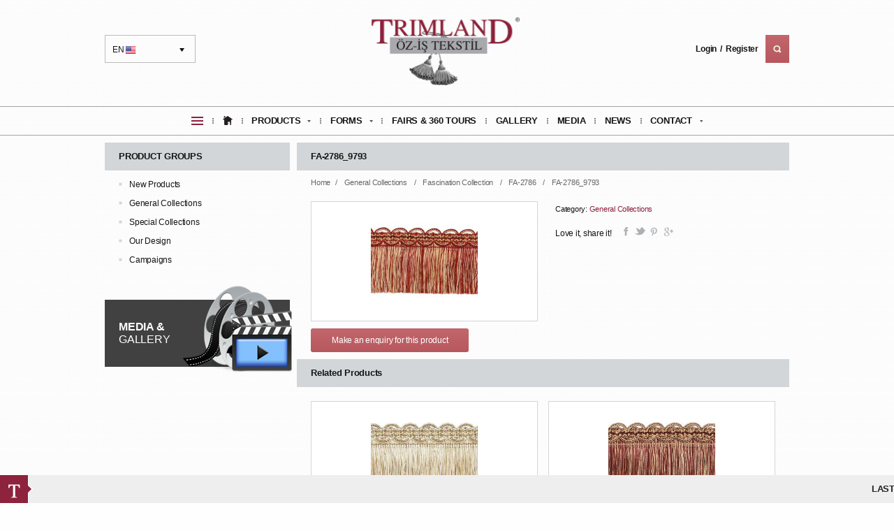

--- FILE ---
content_type: text/html; charset=utf-8
request_url: https://www.trimland.com/en/detail/1912/fa-27869793
body_size: 23284
content:
<!DOCTYPE html>
<!--[if lt IE 7]>      <html class="no-js lt-ie9 lt-ie8 lt-ie7"> <![endif]-->
<!--[if IE 7]>         <html class="no-js lt-ie9 lt-ie8"> <![endif]-->
<!--[if IE 8]>         <html class="no-js lt-ie9"> <![endif]-->
<!--[if gt IE 8]><!--> <html class="no-js"> <!--<![endif]-->
    <head>
            <base href="https://www.trimland.com/" />
    <meta http-equiv="Content-Type" content="text/html; charset=UTF-8" />
    <meta name="description" content="TRIMLAND / Öz-İş Tekstil"/>
    <meta name="keywords" content="plaited tieback, knots, ruffles, bandings, decorative stitches, lead tapes, drapery weights, pleater tapes, embellishments, argyll gimps, chair gimps, cut fringes, looped ruches, flanged cords, plaited tiebacks, discount draperies, discount drapery, discount drape, discount drapes, discount curtain, discount curtains, discount fabrics, discount fabric, scroll gimp, fabric trim, cording, sewing products, crafting, decorative ribbon, fashion trims, decorative ribbons, bows, metallic trims, decorator gimps, trimmings manufacturers, trims manufacturer, trimming manufacturers, trim manufacturer, trimming suppliers, trimming supplier, trim suppliers, trim supplier, passementier, beaded bullion fringe, beaded bullion fringes, apparel trimming, apparel trimmings, apparel trims, apparel trim, drapery store, drapery stores, trimming wholesaler, trimming wholesalers, trim wholesaler, trim wholesalers, trim supplies, trim resouces, curtain "/>
    <title>Trimland General Collections | Fascination Collection | FA-2786 | FA-2786_9793</title>

    <link rel="stylesheet" href="/css/normalize.css"/>
    <link rel="stylesheet" href="/css/main.css"/>
    <link rel="stylesheet" href="/css/style.css"/>
    <script type="2975d2a6cdc26c1f1c47a75f-text/javascript" src="/js/vendor/modernizr.custom.js"></script>
    <script type="2975d2a6cdc26c1f1c47a75f-text/javascript" src="/js/jquery-1.11.2.min.js"></script>
    <script type="2975d2a6cdc26c1f1c47a75f-text/javascript" src="/js/jquery-ui.min.js"></script>

    <script type="2975d2a6cdc26c1f1c47a75f-text/javascript">
        $(document).ready(function() {

            $(".quick-img").hide();
            $(".quick-img:first").show();
            $(".hoverMenu").hover(function() {
                var id = $(this).attr("title");
                $(".quick-img").hide();
                $(".quick-img[title=" + id + "]").show();
            });

            $(document).bind("contextmenu", function(e) {
                return false;
            });

        });
    </script>
    <style type="text/css">
        ul.megamenu .sep{
          display: inline-block;  
          margin: 0 10px;
          width: 2px; height: 40px;
          background: url(img/icon/menu-sep.png) center no-repeat;
        }
    </style>

            <script type="2975d2a6cdc26c1f1c47a75f-text/javascript" src="js/fancybox/js/jquery.fancybox.js?v=2.1.5"></script>
        <link rel="stylesheet" type="text/css" href="js/fancybox/css/jquery.fancybox.css?v=2.1.5" media="screen" />

        <script type="2975d2a6cdc26c1f1c47a75f-text/javascript">
            $(document).ready(function () {
                $('.fancybox').fancybox();
            });
        </script>


        <style type="text/css">
        #content .products2 > div{
             float: left; width: 325px; min-height: 140px; position: relative; cursor: pointer;
            background: #fff; border: 1px solid #d2d6d8; padding: 10px; margin: 10px 0
        }
    #content .products2 > div:nth-child(2n),
    #content #right-row .gallery > a:nth-child(2n),
    #content #right-row .address:nth-child(2n){float: right}
    #content .products2 > div:hover{
      border-color: #8d203d
    }
    #content .products2 div > div,
    #content #right-row .detailImg a div{
      float: left; width: 100%; height: 150px;
      background: bottom center no-repeat
    }
    #content .products2 div > h4{
      position: absolute; bottom: 15px; left: 0;
      width: 100%; text-align: center;
    }
    #content .products2 div > h4 span{
      background: #d2d6d8; padding: 3px 10px
    }
    #content .products2 div > div.hover{
      position: absolute; width: 100%; height: 100%; left: 0; top: 0;
      opacity: 0; filter: alpha(opacity=0);
    }
    #content .products2 div > div.hover .hov-middle{width: 100%; display: inline-block; text-align: center; position: absolute; top: 50%; margin-top: -20px;}
    #content .products2 div > div.hover a{width: 40px; height: 40px; border: 1px solid transparent; margin-right: 3px; text-align: center; display: inline-block; background: #8d233e center no-repeat; -webkit-border-radius: 50%; -moz-border-radius: 50%; border-radius: 50%;}
    #content .products2 div > div.hover a:last-child{margin-right: 0;}
    #content .products2 div > div.hover a.look{background-image: url(img/look.png); }
    #content .products2 div > div.hover a.visit{background-image: url(img/visit.png); }
    #content .products2 div > div.hover:hover{opacity: 1; filter: alpha(opacity=100);}
    #content .products2 div > div.hover a:hover{border-color: #8d233e; background-color: #fff;}
    #content .products2 div > div.hover a.look:hover{background-image: url(img/look2.png); }
    #content .products2 div > div.hover a.visit:hover{background-image: url(img/visit2.png); }
    .products2, #content .products2 div > div.hover a,#content .products2 div > div.hover{-webkit-transition: all 0.2s ease-in-out; -moz-transition: all 0.2s ease-in-out; -o-transition: all 0.2s ease-in-out}

</style>
    </head>

    <body>

        

        <header>
	    <div class="container">
            <script type="2975d2a6cdc26c1f1c47a75f-text/javascript">
            function DropDown(el) {
                this.dd = el;
                this.initEvents();
            }
            DropDown.prototype = {
                initEvents: function() {
                    var obj = this;
                    obj.dd.on('click', function(event) {
                        $(this).toggleClass('active');
                        event.stopPropagation();
                    });
                }
            }
            $(function() {
                var dd = new DropDown($('#lang'));
                $(document).click(function() {
                    // all dropdowns
                    $('.selectLang').removeClass('active');
                });
            });
        </script>
        <div id="lang" class="selectLang" tabindex="1">EN <img src="img/icon/en-flag.jpg" alt="en" width="14" height="11"/>
            <ul class="dropdown">
                <li><a href="https://www.trimland.com/en/detail/1912/fa-27869793"><img src="img/icon/en-flag.jpg" alt="en" width="14" height="11"/>EN</a></li>
                <li><a href="https://www.trimland.com/tr/detail/1912/fa-27869793"><img src="img/icon/tr-flag.jpg" alt="tr" width="14" height="11"/>TR</a></li>
                <li><a href="https://www.trimland.com/ru/detail/1912/fa-27869793"><img src="img/icon/ru-flag.jpg" alt="ru" width="14" height="11"/>RU</a></li>
            </ul>
        </div>
        <a href="https://www.trimland.com/en/" id="logo">
            <h1><img src="/uploads/5d3b7531d4a5a.png" alt="Trimland" width="" height=""/></h1>
        </a>
                <div class="menuRight-box">

                            <a href="https://www.trimland.com/en/login">Login</a>
                <a href="https://www.trimland.com/en/login">Register</a>
                        <form method="get" action="https://www.trimland.com/en/search" name="searchForm" id="searchForm" class="gradient">
                <div class="gradient">

                    <input type="submit" class="submitButton" value=""/>
                    <div class="none-search">
                        <input type="text" value="" placeHolder="Web site search..." name="search" class="deneme"/>
                        <span class="srch-close"><img src="img/icon/srch-close.png" width="13" height="11" alt="Trimland"/></span>
                    </div>


                </div>
            </form>
        </div>
    </div>
    <nav>
<style>
.megamenu li a span{
    font-weight: 700; 
    outline: none; 
}
</style>
        <div class="container">
            <ul class="megamenu">
                <li>
                    <a href="">
                        <h2><img src="img/icon/quickMenu.png" alt="Trimland" width="" height=""/></h2>
                    </a>
                    <div class="dropdown_2columns">
                        <ul>
                                                            <li title="2" class="hoverMenu">
                                    <a href="en/form">Request Forums</a>
                                </li>
                                                            <li title="3" class="hoverMenu">
                                    <a href="en/gallery/8/">Curtain Aplications</a>
                                </li>
                                                            <li title="4" class="hoverMenu">
                                    <a href="en/fairs">Our Exhibition & Stand Tour</a>
                                </li>
                                                            <li title="5" class="hoverMenu">
                                    <a href="en/fairs">Picture Gallery</a>
                                </li>
                                                            <li title="6" class="hoverMenu">
                                    <a href="en/media">Press and media Trimland</a>
                                </li>
                                                            <li title="9" class="hoverMenu">
                                    <a href="en/corporate">About Us</a>
                                </li>
                                                    </ul>
                                                    <img src="/uploads/5b758da8ea1d0.jpg" class="quick-img" width="130" height="" alt="Trimland" title="2"/>
                                                    <img src="/uploads/5b758d1feddf4.jpg" class="quick-img" width="130" height="" alt="Trimland" title="3"/>
                                                    <img src="/uploads/54d26737ba766.jpg" class="quick-img" width="130" height="" alt="Trimland" title="4"/>
                                                    <img src="/uploads/55410a0ebe3eb.jpg" class="quick-img" width="130" height="" alt="Trimland" title="5"/>
                                                    <img src="/uploads/55410ad4f0876.JPG" class="quick-img" width="130" height="" alt="Trimland" title="6"/>
                                                    <img src="/uploads/55410c7ae0e45.jpg" class="quick-img" width="130" height="" alt="Trimland" title="9"/>
                                            </div>
                </li>
                <li class="sep">&nbsp;</li>
                <li>
                    <a href="https://www.trimland.com/en/">
                        <h3>
                            <img src="img/icon/home.png" alt="Trimland" width="14" height="13" />
                        </h3>
                    </a>
                </li>
                <li class="sep">&nbsp;</li>
                <li><a href="https://www.trimland.com/en/product" class="menuitem_drop"><span>PRODUCTS</span></a>
                    <div class="dropdown_1column">
                        <ul class="levels">
    
            <li>
            <a class="parent" href='en/product/20/new-products'>New Products</a>
                            <ul>
                    <li>
                <a class="parent" href='en/product/20/new-products/180/new-product-information'>NEW Product Information</a>
                                    <ul>
                    <li>
                <a class="parent" href='en/product/20/new-products/180/new-product-information/208/ga-info'>GA-INFO</a>
                                <ul>                        <li>
                            <a href='en/detail/2697/ga-info-1'>GA-INFO-1</a>
                        </li>
                                                <li>
                            <a href='en/detail/33222/ga-info-2'>GA-INFO-2</a>
                        </li>
                                                <li>
                            <a href='en/detail/33223/ga-info-3'>GA-INFO-3</a>
                        </li>
                                                <li>
                            <a href='en/detail/33224/ga-info-3'>GA-INFO-3</a>
                        </li>
                                                <li>
                            <a href='en/detail/33225/ga-info-4'>GA-INFO-4</a>
                        </li>
                                                <li>
                            <a href='en/detail/33226/ga-info-5'>GA-INFO-5</a>
                        </li>
                                                <li>
                            <a href='en/detail/33227/ga-info-6'>GA-INFO-6</a>
                        </li>
                        </ul>            </li>
                </ul>
                </li>
                </ul>
    
        </li>
                <li>
            <a class="parent" href='en/product/1/general-collections'>General Collections</a>
                            <ul>
                    <li>
                <a class="parent" href='en/product/1/general-collections/170/turquaz-collection'>Turquaz Collection</a>
                                    <ul>
                    <li>
                <a class="parent" href='en/product/1/general-collections/170/turquaz-collection/210/tu-1010-t'>TU-1010-T</a>
                                <ul>                        <li>
                            <a href='en/detail/2704/tu-1010-t-7112'>TU-1010-T_7112</a>
                        </li>
                                                <li>
                            <a href='en/detail/2705/tu-1010-t-8070'>TU-1010-T_8070</a>
                        </li>
                                                <li>
                            <a href='en/detail/2706/tu-1010-t-9258'>TU-1010-T_9258</a>
                        </li>
                                                <li>
                            <a href='en/detail/2707/tu-1010-t-9259'>TU-1010-T_9259</a>
                        </li>
                                                <li>
                            <a href='en/detail/2708/tu-1010-t-9551'>TU-1010-T_9551</a>
                        </li>
                                                <li>
                            <a href='en/detail/2709/tu-1010-t-9600'>TU-1010-T_9600</a>
                        </li>
                                                <li>
                            <a href='en/detail/2710/tu-1010-t-9607'>TU-1010-T_9607</a>
                        </li>
                                                <li>
                            <a href='en/detail/2711/tu-1010-t-9609'>TU-1010-T_9609</a>
                        </li>
                                                <li>
                            <a href='en/detail/2712/tu-1010-t-9924'>TU-1010-T_9924</a>
                        </li>
                                                <li>
                            <a href='en/detail/2713/tu-1010-t-9925'>TU-1010-T_9925</a>
                        </li>
                                                <li>
                            <a href='en/detail/12768/tu-1010-t-9927'>TU-1010-T_9927</a>
                        </li>
                                                <li>
                            <a href='en/detail/12769/tu-1010-t-9928'>TU-1010-T_9928</a>
                        </li>
                                                <li>
                            <a href='en/detail/12770/tu-1010-t-9930'>TU-1010-T_9930</a>
                        </li>
                                                <li>
                            <a href='en/detail/12771/tu-1010-t-9933'>TU-1010-T_9933</a>
                        </li>
                                                <li>
                            <a href='en/detail/12772/tu-1010-t-9938'>TU-1010-T_9938</a>
                        </li>
                                                <li>
                            <a href='en/detail/12773/tu-1010-t-9944'>TU-1010-T_9944</a>
                        </li>
                                                <li>
                            <a href='en/detail/12774/tu-1010-t-9945'>TU-1010-T_9945</a>
                        </li>
                                                <li>
                            <a href='en/detail/12775/tu-1010-t-9946'>TU-1010-T_9946</a>
                        </li>
                                                <li>
                            <a href='en/detail/12776/tu-1010-t-9949'>TU-1010-T_9949</a>
                        </li>
                                                <li>
                            <a href='en/detail/12777/tu-1010-t-9954'>TU-1010-T_9954</a>
                        </li>
                                                <li>
                            <a href='en/detail/12778/tu-1010-t-9957'>TU-1010-T_9957</a>
                        </li>
                                                <li>
                            <a href='en/detail/12779/tu-1010-t-9962'>TU-1010-T_9962</a>
                        </li>
                                                <li>
                            <a href='en/detail/12780/tu-1010-t-9963'>TU-1010-T_9963</a>
                        </li>
                                                <li>
                            <a href='en/detail/12781/tu-1010-t-9964'>TU-1010-T_9964</a>
                        </li>
                                                <li>
                            <a href='en/detail/12782/tu-1010-t-9965'>TU-1010-T_9965</a>
                        </li>
                                                <li>
                            <a href='en/detail/12783/tu-1010-t-9966'>TU-1010-T_9966</a>
                        </li>
                                                <li>
                            <a href='en/detail/12784/tu-1010-t-9967'>TU-1010-T_9967</a>
                        </li>
                                                <li>
                            <a href='en/detail/12785/tu-1010-t-9973'>TU-1010-T_9973</a>
                        </li>
                                                <li>
                            <a href='en/detail/12786/tu-1010-t-9976'>TU-1010-T_9976</a>
                        </li>
                                                <li>
                            <a href='en/detail/12787/tu-1010-t-9981'>TU-1010-T_9981</a>
                        </li>
                                                <li>
                            <a href='en/detail/12788/tu-1010-t-9983'>TU-1010-T_9983</a>
                        </li>
                                                <li>
                            <a href='en/detail/12789/tu-1010-t-9984'>TU-1010-T_9984</a>
                        </li>
                        </ul>            </li>
                        <li>
                <a class="parent" href='en/product/1/general-collections/170/turquaz-collection/211/tu-4838-t'>TU-4838-T</a>
                                <ul>                        <li>
                            <a href='en/detail/12790/tu-4838-t-9285'>TU-4838-T_9285</a>
                        </li>
                                                <li>
                            <a href='en/detail/12791/tu-4838-t-9287'>TU-4838-T_9287</a>
                        </li>
                                                <li>
                            <a href='en/detail/12792/tu-4838-t-9288'>TU-4838-T_9288</a>
                        </li>
                                                <li>
                            <a href='en/detail/12793/tu-4838-t-9289'>TU-4838-T_9289</a>
                        </li>
                                                <li>
                            <a href='en/detail/12794/tu-4838-t-9291'>TU-4838-T_9291</a>
                        </li>
                                                <li>
                            <a href='en/detail/12795/tu-4838-t-9294'>TU-4838-T_9294</a>
                        </li>
                                                <li>
                            <a href='en/detail/12796/tu-4838-t-9296'>TU-4838-T_9296</a>
                        </li>
                                                <li>
                            <a href='en/detail/12797/tu-4838-t-9303'>TU-4838-T_9303</a>
                        </li>
                                                <li>
                            <a href='en/detail/12798/tu-4838-t-9324'>TU-4838-T_9324</a>
                        </li>
                                                <li>
                            <a href='en/detail/12799/tu-4838-t-9326'>TU-4838-T_9326</a>
                        </li>
                                                <li>
                            <a href='en/detail/12800/tu-4838-t-9327'>TU-4838-T_9327</a>
                        </li>
                                                <li>
                            <a href='en/detail/12801/tu-4838-t-9328'>TU-4838-T_9328</a>
                        </li>
                                                <li>
                            <a href='en/detail/12802/tu-4838-t-9329'>TU-4838-T_9329</a>
                        </li>
                                                <li>
                            <a href='en/detail/12803/tu-4838-t-9330'>TU-4838-T_9330</a>
                        </li>
                                                <li>
                            <a href='en/detail/12804/tu-4838-t-9331'>TU-4838-T_9331</a>
                        </li>
                                                <li>
                            <a href='en/detail/12805/tu-4838-t-9332'>TU-4838-T_9332</a>
                        </li>
                                                <li>
                            <a href='en/detail/12806/tu-4838-t-9333'>TU-4838-T_9333</a>
                        </li>
                                                <li>
                            <a href='en/detail/12807/tu-4838-t-9334'>TU-4838-T_9334</a>
                        </li>
                                                <li>
                            <a href='en/detail/12808/tu-4838-t-9335'>TU-4838-T_9335</a>
                        </li>
                                                <li>
                            <a href='en/detail/12809/tu-4838-t-9336'>TU-4838-T_9336</a>
                        </li>
                        </ul>            </li>
                        <li>
                <a class="parent" href='en/product/1/general-collections/170/turquaz-collection/212/tu-4248'>TU-4248</a>
                                <ul>                        <li>
                            <a href='en/detail/12810/tu-4248-9925'>TU-4248-9925</a>
                        </li>
                        </ul>            </li>
                        <li>
                <a class="parent" href='en/product/1/general-collections/170/turquaz-collection/213/tu-4249'>TU-4249</a>
                                <ul>                        <li>
                            <a href='en/detail/12811/tu-4249-9925'>TU-4249_9925</a>
                        </li>
                        </ul>            </li>
                        <li>
                <a class="parent" href='en/product/1/general-collections/170/turquaz-collection/1214/tu-4252'>TU-4252</a>
                                <ul>                        <li>
                            <a href='en/detail/12812/tu-4252-9925'>TU-4252_9925</a>
                        </li>
                        </ul>            </li>
                        <li>
                <a class="parent" href='en/product/1/general-collections/170/turquaz-collection/1215/tu-4298'>TU-4298</a>
                                <ul>                        <li>
                            <a href='en/detail/12813/tu-4298-9925'>TU-4298_9925</a>
                        </li>
                        </ul>            </li>
                        <li>
                <a class="parent" href='en/product/1/general-collections/170/turquaz-collection/1217/tu-4325'>TU-4325</a>
                                <ul>                        <li>
                            <a href='en/detail/12814/tu-4325-9925'>TU-4325_9925</a>
                        </li>
                        </ul>            </li>
                        <li>
                <a class="parent" href='en/product/1/general-collections/170/turquaz-collection/1220/tu-4499'>TU-4499</a>
                                <ul>                        <li>
                            <a href='en/detail/12815/tu-4499-9925'>TU-4499_9925</a>
                        </li>
                        </ul>            </li>
                        <li>
                <a class="parent" href='en/product/1/general-collections/170/turquaz-collection/1221/tu-1795'>TU-1795</a>
                                <ul>                        <li>
                            <a href='en/detail/12816/tu-1795-9925'>TU-1795_9925</a>
                        </li>
                        </ul>            </li>
                        <li>
                <a class="parent" href='en/product/1/general-collections/170/turquaz-collection/1219/tu-4839'>TU-4839</a>
                                <ul>                        <li>
                            <a href='en/detail/12817/tu-4899-9925'>TU-4899_9925</a>
                        </li>
                        </ul>            </li>
                </ul>
                </li>
                        <li>
                <a class="parent" href='en/product/1/general-collections/166/fascination-collection'>Fascination Collection</a>
                                    <ul>
                    <li>
                <a class="parent" href='en/product/1/general-collections/166/fascination-collection/130/fa-1010'>FA-1010</a>
                                            </li>
                        <li>
                <a class="parent" href='en/product/1/general-collections/166/fascination-collection/160/fa-1050-00'>FA-1050-00</a>
                                <ul>                        <li>
                            <a href='en/detail/1657/fa-10500401'>FA-1050_0_401</a>
                        </li>
                                                <li>
                            <a href='en/detail/1658/fa-105007112'>FA-1050_0_7112</a>
                        </li>
                                                <li>
                            <a href='en/detail/1659/fa-105007633'>FA-1050_0_7633</a>
                        </li>
                                                <li>
                            <a href='en/detail/1660/fa-105008770'>FA-1050_0_8770</a>
                        </li>
                                                <li>
                            <a href='en/detail/1661/fa-105009551'>FA-1050_0_9551</a>
                        </li>
                                                <li>
                            <a href='en/detail/1662/fa-105009576'>FA-1050_0_9576</a>
                        </li>
                                                <li>
                            <a href='en/detail/1663/fa-105009600'>FA-1050_0_9600</a>
                        </li>
                                                <li>
                            <a href='en/detail/1664/fa-105009607'>FA-1050_0_9607</a>
                        </li>
                                                <li>
                            <a href='en/detail/1665/fa-105009609'>FA-1050_0_9609</a>
                        </li>
                                                <li>
                            <a href='en/detail/1666/fa-105009642'>FA-1050_0_9642</a>
                        </li>
                                                <li>
                            <a href='en/detail/1667/fa-105009694'>FA-1050_0_9694</a>
                        </li>
                                                <li>
                            <a href='en/detail/1668/fa-105009695'>FA-1050_0_9695</a>
                        </li>
                                                <li>
                            <a href='en/detail/1669/fa-105009714'>FA-1050_0_9714</a>
                        </li>
                                                <li>
                            <a href='en/detail/1670/fa-105009723'>FA-1050_0_9723</a>
                        </li>
                                                <li>
                            <a href='en/detail/1671/fa-105009730'>FA-1050_0_9730</a>
                        </li>
                                                <li>
                            <a href='en/detail/1672/fa-105009761'>FA-1050_0_9761</a>
                        </li>
                                                <li>
                            <a href='en/detail/1673/fa-105009766'>FA-1050_0_9766</a>
                        </li>
                                                <li>
                            <a href='en/detail/1674/fa-105009779'>FA-1050_0_9779</a>
                        </li>
                                                <li>
                            <a href='en/detail/1675/fa-105009780'>FA-1050_0_9780</a>
                        </li>
                                                <li>
                            <a href='en/detail/1676/fa-105009781'>FA-1050_0_9781</a>
                        </li>
                                                <li>
                            <a href='en/detail/1677/fa-105009782'>FA-1050_0_9782</a>
                        </li>
                                                <li>
                            <a href='en/detail/1678/fa-105009783'>FA-1050_0_9783</a>
                        </li>
                                                <li>
                            <a href='en/detail/1679/fa-105009784'>FA-1050_0_9784</a>
                        </li>
                                                <li>
                            <a href='en/detail/1680/fa-105009785'>FA-1050_0_9785</a>
                        </li>
                                                <li>
                            <a href='en/detail/1681/fa-105009792'>FA-1050_0_9792</a>
                        </li>
                                                <li>
                            <a href='en/detail/1682/fa-105009793'>FA-1050_0_9793</a>
                        </li>
                                                <li>
                            <a href='en/detail/1683/fa-105009794'>FA-1050_0_9794</a>
                        </li>
                                                <li>
                            <a href='en/detail/1684/fa-105009799'>FA-1050_0_9799</a>
                        </li>
                        </ul>            </li>
                        <li>
                <a class="parent" href='en/product/1/general-collections/166/fascination-collection/161/fa-1138'>FA-1138</a>
                                <ul>                        <li>
                            <a href='en/detail/1694/fa-1138-8770'>FA-1138-8770</a>
                        </li>
                                                <li>
                            <a href='en/detail/1695/fa-1138401'>FA-1138_401</a>
                        </li>
                                                <li>
                            <a href='en/detail/1696/fa-11387112'>FA-1138_7112</a>
                        </li>
                                                <li>
                            <a href='en/detail/1697/fa-11389551'>FA-1138_9551</a>
                        </li>
                                                <li>
                            <a href='en/detail/1698/fa-11389576'>FA-1138_9576</a>
                        </li>
                                                <li>
                            <a href='en/detail/1699/fa-11389600'>FA-1138_9600</a>
                        </li>
                                                <li>
                            <a href='en/detail/1700/fa-11389607'>FA-1138_9607</a>
                        </li>
                                                <li>
                            <a href='en/detail/1701/fa-11389609'>FA-1138_9609</a>
                        </li>
                                                <li>
                            <a href='en/detail/1702/fa-11389642'>FA-1138_9642</a>
                        </li>
                                                <li>
                            <a href='en/detail/1703/fa-11389694'>FA-1138_9694</a>
                        </li>
                                                <li>
                            <a href='en/detail/1704/fa-11389695'>FA-1138_9695</a>
                        </li>
                                                <li>
                            <a href='en/detail/1705/fa-11389714'>FA-1138_9714</a>
                        </li>
                                                <li>
                            <a href='en/detail/1706/fa-11389723'>FA-1138_9723</a>
                        </li>
                                                <li>
                            <a href='en/detail/1707/fa-11389730'>FA-1138_9730</a>
                        </li>
                                                <li>
                            <a href='en/detail/1708/fa-11389761'>FA-1138_9761</a>
                        </li>
                                                <li>
                            <a href='en/detail/1709/fa-11389766'>FA-1138_9766</a>
                        </li>
                                                <li>
                            <a href='en/detail/1710/fa-11389779'>FA-1138_9779</a>
                        </li>
                                                <li>
                            <a href='en/detail/1711/fa-11389780'>FA-1138_9780</a>
                        </li>
                                                <li>
                            <a href='en/detail/1712/fa-11389781'>FA-1138_9781</a>
                        </li>
                                                <li>
                            <a href='en/detail/1713/fa-11389782'>FA-1138_9782</a>
                        </li>
                                                <li>
                            <a href='en/detail/1714/fa-11389783'>FA-1138_9783</a>
                        </li>
                                                <li>
                            <a href='en/detail/1715/fa-11389784'>FA-1138_9784</a>
                        </li>
                                                <li>
                            <a href='en/detail/1716/fa-11389785'>FA-1138_9785</a>
                        </li>
                                                <li>
                            <a href='en/detail/1717/fa-11389792'>FA-1138_9792</a>
                        </li>
                                                <li>
                            <a href='en/detail/1718/fa-11389793'>FA-1138_9793</a>
                        </li>
                                                <li>
                            <a href='en/detail/1719/fa-11389794'>FA-1138_9794</a>
                        </li>
                                                <li>
                            <a href='en/detail/1720/fa-11389799'>FA-1138_9799</a>
                        </li>
                        </ul>            </li>
                        <li>
                <a class="parent" href='en/product/1/general-collections/166/fascination-collection/162/fa-1200'>FA-1200</a>
                                <ul>                        <li>
                            <a href='en/detail/1721/fa-1200401'>FA-1200_401</a>
                        </li>
                                                <li>
                            <a href='en/detail/1722/fa-12007112'>FA-1200_7112</a>
                        </li>
                                                <li>
                            <a href='en/detail/1723/fa-12007633'>FA-1200_7633</a>
                        </li>
                                                <li>
                            <a href='en/detail/1724/fa-12008770'>FA-1200_8770</a>
                        </li>
                                                <li>
                            <a href='en/detail/1725/fa-12009551'>FA-1200_9551</a>
                        </li>
                                                <li>
                            <a href='en/detail/1726/fa-12009576'>FA-1200_9576</a>
                        </li>
                                                <li>
                            <a href='en/detail/1727/fa-12009600'>FA-1200_9600</a>
                        </li>
                                                <li>
                            <a href='en/detail/1728/fa-12009607'>FA-1200_9607</a>
                        </li>
                                                <li>
                            <a href='en/detail/1729/fa-12009609'>FA-1200_9609</a>
                        </li>
                                                <li>
                            <a href='en/detail/1730/fa-12009642'>FA-1200_9642</a>
                        </li>
                                                <li>
                            <a href='en/detail/1731/fa-12009694'>FA-1200_9694</a>
                        </li>
                                                <li>
                            <a href='en/detail/1732/fa-12009695'>FA-1200_9695</a>
                        </li>
                                                <li>
                            <a href='en/detail/1733/fa-12009714'>FA-1200_9714</a>
                        </li>
                                                <li>
                            <a href='en/detail/1734/fa-12009723'>FA-1200_9723</a>
                        </li>
                                                <li>
                            <a href='en/detail/1735/fa-12009730'>FA-1200_9730</a>
                        </li>
                                                <li>
                            <a href='en/detail/1736/fa-12009761'>FA-1200_9761</a>
                        </li>
                                                <li>
                            <a href='en/detail/1737/fa-12009766'>FA-1200_9766</a>
                        </li>
                                                <li>
                            <a href='en/detail/1738/fa-12009779'>FA-1200_9779</a>
                        </li>
                                                <li>
                            <a href='en/detail/1739/fa-12009780'>FA-1200_9780</a>
                        </li>
                                                <li>
                            <a href='en/detail/1740/fa-12009781'>FA-1200_9781</a>
                        </li>
                                                <li>
                            <a href='en/detail/1741/fa-12009782'>FA-1200_9782</a>
                        </li>
                                                <li>
                            <a href='en/detail/1742/fa-12009783'>FA-1200_9783</a>
                        </li>
                                                <li>
                            <a href='en/detail/1743/fa-12009784'>FA-1200_9784</a>
                        </li>
                                                <li>
                            <a href='en/detail/1744/fa-12009785'>FA-1200_9785</a>
                        </li>
                                                <li>
                            <a href='en/detail/1745/fa-12009792'>FA-1200_9792</a>
                        </li>
                                                <li>
                            <a href='en/detail/1746/fa-12009793'>FA-1200_9793</a>
                        </li>
                                                <li>
                            <a href='en/detail/1747/fa-12009799'>FA-1200_9799</a>
                        </li>
                        </ul>            </li>
                        <li>
                <a class="parent" href='en/product/1/general-collections/166/fascination-collection/163/fa-1463'>FA-1463</a>
                                <ul>                        <li>
                            <a href='en/detail/1748/fa-1463401'>FA-1463_401</a>
                        </li>
                                                <li>
                            <a href='en/detail/1749/fa-14637112'>FA-1463_7112</a>
                        </li>
                                                <li>
                            <a href='en/detail/1750/fa-14637633'>FA-1463_7633</a>
                        </li>
                                                <li>
                            <a href='en/detail/1751/fa-14638770'>FA-1463_8770</a>
                        </li>
                                                <li>
                            <a href='en/detail/1752/fa-14639551'>FA-1463_9551</a>
                        </li>
                                                <li>
                            <a href='en/detail/1753/fa-14639576'>FA-1463_9576</a>
                        </li>
                                                <li>
                            <a href='en/detail/1754/fa-14639600'>FA-1463_9600</a>
                        </li>
                                                <li>
                            <a href='en/detail/1755/fa-14639607'>FA-1463_9607</a>
                        </li>
                                                <li>
                            <a href='en/detail/1756/fa-14639609'>FA-1463_9609</a>
                        </li>
                                                <li>
                            <a href='en/detail/1757/fa-14639642'>FA-1463_9642</a>
                        </li>
                                                <li>
                            <a href='en/detail/1758/fa-14639694'>FA-1463_9694</a>
                        </li>
                                                <li>
                            <a href='en/detail/1759/fa-14639695'>FA-1463_9695</a>
                        </li>
                                                <li>
                            <a href='en/detail/1760/fa-14639714'>FA-1463_9714</a>
                        </li>
                                                <li>
                            <a href='en/detail/1761/fa-14639723'>FA-1463_9723</a>
                        </li>
                                                <li>
                            <a href='en/detail/1762/fa-14639730'>FA-1463_9730</a>
                        </li>
                                                <li>
                            <a href='en/detail/1763/fa-14639761'>FA-1463_9761</a>
                        </li>
                                                <li>
                            <a href='en/detail/1764/fa-14639766'>FA-1463_9766</a>
                        </li>
                                                <li>
                            <a href='en/detail/1765/fa-14639779'>FA-1463_9779</a>
                        </li>
                                                <li>
                            <a href='en/detail/1766/fa-14639780'>FA-1463_9780</a>
                        </li>
                                                <li>
                            <a href='en/detail/1767/fa-14639781'>FA-1463_9781</a>
                        </li>
                                                <li>
                            <a href='en/detail/1768/fa-14639782'>FA-1463_9782</a>
                        </li>
                                                <li>
                            <a href='en/detail/1769/fa-14639783'>FA-1463_9783</a>
                        </li>
                                                <li>
                            <a href='en/detail/1770/fa-14639784'>FA-1463_9784</a>
                        </li>
                                                <li>
                            <a href='en/detail/1771/fa-14639785'>FA-1463_9785</a>
                        </li>
                                                <li>
                            <a href='en/detail/1772/fa-14639792'>FA-1463_9792</a>
                        </li>
                                                <li>
                            <a href='en/detail/1773/fa-14639793'>FA-1463_9793</a>
                        </li>
                                                <li>
                            <a href='en/detail/1774/fa-14639794'>FA-1463_9794</a>
                        </li>
                                                <li>
                            <a href='en/detail/1775/fa-14639799'>FA-1463_9799</a>
                        </li>
                        </ul>            </li>
                        <li>
                <a class="parent" href='en/product/1/general-collections/166/fascination-collection/164/fa-1741'>FA-1741</a>
                                <ul>                        <li>
                            <a href='en/detail/1776/fa-1741-8770'>FA-1741-8770</a>
                        </li>
                                                <li>
                            <a href='en/detail/1777/fa-1741-9695'>FA-1741-9695</a>
                        </li>
                                                <li>
                            <a href='en/detail/1778/fa-1741401'>FA-1741_401</a>
                        </li>
                                                <li>
                            <a href='en/detail/1779/fa-17417112'>FA-1741_7112</a>
                        </li>
                                                <li>
                            <a href='en/detail/1780/fa-17417633'>FA-1741_7633</a>
                        </li>
                                                <li>
                            <a href='en/detail/1781/fa-17419551'>FA-1741_9551</a>
                        </li>
                                                <li>
                            <a href='en/detail/1782/fa-17419576'>FA-1741_9576</a>
                        </li>
                                                <li>
                            <a href='en/detail/1783/fa-17419600'>FA-1741_9600</a>
                        </li>
                                                <li>
                            <a href='en/detail/1784/fa-17419607'>FA-1741_9607</a>
                        </li>
                                                <li>
                            <a href='en/detail/1785/fa-17419609'>FA-1741_9609</a>
                        </li>
                                                <li>
                            <a href='en/detail/1786/fa-17419642'>FA-1741_9642</a>
                        </li>
                                                <li>
                            <a href='en/detail/1787/fa-17419694'>FA-1741_9694</a>
                        </li>
                                                <li>
                            <a href='en/detail/1788/fa-17419714'>FA-1741_9714</a>
                        </li>
                                                <li>
                            <a href='en/detail/1789/fa-17419723'>FA-1741_9723</a>
                        </li>
                                                <li>
                            <a href='en/detail/1790/fa-17419730'>FA-1741_9730</a>
                        </li>
                                                <li>
                            <a href='en/detail/1791/fa-17419761'>FA-1741_9761</a>
                        </li>
                                                <li>
                            <a href='en/detail/1792/fa-17419766'>FA-1741_9766</a>
                        </li>
                                                <li>
                            <a href='en/detail/1793/fa-17419779'>FA-1741_9779</a>
                        </li>
                                                <li>
                            <a href='en/detail/1794/fa-17419780'>FA-1741_9780</a>
                        </li>
                                                <li>
                            <a href='en/detail/1795/fa-17419781'>FA-1741_9781</a>
                        </li>
                                                <li>
                            <a href='en/detail/1796/fa-17419782'>FA-1741_9782</a>
                        </li>
                                                <li>
                            <a href='en/detail/1797/fa-17419783'>FA-1741_9783</a>
                        </li>
                                                <li>
                            <a href='en/detail/1798/fa-17419784'>FA-1741_9784</a>
                        </li>
                                                <li>
                            <a href='en/detail/1799/fa-17419785'>FA-1741_9785</a>
                        </li>
                                                <li>
                            <a href='en/detail/1800/fa-17419792'>FA-1741_9792</a>
                        </li>
                                                <li>
                            <a href='en/detail/1801/fa-17419793'>FA-1741_9793</a>
                        </li>
                                                <li>
                            <a href='en/detail/1802/fa-17419794'>FA-1741_9794</a>
                        </li>
                                                <li>
                            <a href='en/detail/1803/fa-17419799'>FA-1741_9799</a>
                        </li>
                        </ul>            </li>
                        <li>
                <a class="parent" href='en/product/1/general-collections/166/fascination-collection/165/fa-1795'>FA-1795</a>
                                <ul>                        <li>
                            <a href='en/detail/1804/fa-1795-9642'>FA-1795-9642</a>
                        </li>
                                                <li>
                            <a href='en/detail/1805/fa-1795-9766'>FA-1795-9766</a>
                        </li>
                                                <li>
                            <a href='en/detail/1806/fa-1795-9784'>FA-1795-9784</a>
                        </li>
                                                <li>
                            <a href='en/detail/1807/fa-1795401'>FA-1795_401</a>
                        </li>
                                                <li>
                            <a href='en/detail/1808/fa-17957112'>FA-1795_7112</a>
                        </li>
                                                <li>
                            <a href='en/detail/1809/fa-17957633'>FA-1795_7633</a>
                        </li>
                                                <li>
                            <a href='en/detail/1810/fa-17958770'>FA-1795_8770</a>
                        </li>
                                                <li>
                            <a href='en/detail/1811/fa-17959551'>FA-1795_9551</a>
                        </li>
                                                <li>
                            <a href='en/detail/1812/fa-17959576'>FA-1795_9576</a>
                        </li>
                                                <li>
                            <a href='en/detail/1813/fa-17959600'>FA-1795_9600</a>
                        </li>
                                                <li>
                            <a href='en/detail/1814/fa-17959607'>FA-1795_9607</a>
                        </li>
                                                <li>
                            <a href='en/detail/1815/fa-17959609'>FA-1795_9609</a>
                        </li>
                                                <li>
                            <a href='en/detail/1816/fa-17959695'>FA-1795_9695</a>
                        </li>
                                                <li>
                            <a href='en/detail/1817/fa-17959714'>FA-1795_9714</a>
                        </li>
                                                <li>
                            <a href='en/detail/1818/fa-17959723'>FA-1795_9723</a>
                        </li>
                                                <li>
                            <a href='en/detail/1819/fa-17959730'>FA-1795_9730</a>
                        </li>
                                                <li>
                            <a href='en/detail/1820/fa-17959761'>FA-1795_9761</a>
                        </li>
                                                <li>
                            <a href='en/detail/1821/fa-17959779'>FA-1795_9779</a>
                        </li>
                                                <li>
                            <a href='en/detail/1822/fa-17959780'>FA-1795_9780</a>
                        </li>
                                                <li>
                            <a href='en/detail/1823/fa-17959781'>FA-1795_9781</a>
                        </li>
                                                <li>
                            <a href='en/detail/1824/fa-17959783'>FA-1795_9783</a>
                        </li>
                                                <li>
                            <a href='en/detail/1825/fa-17959785'>FA-1795_9785</a>
                        </li>
                                                <li>
                            <a href='en/detail/1826/fa-17959792'>FA-1795_9792</a>
                        </li>
                                                <li>
                            <a href='en/detail/1827/fa-17959793'>FA-1795_9793</a>
                        </li>
                                                <li>
                            <a href='en/detail/1828/fa-17959794'>FA-1795_9794</a>
                        </li>
                                                <li>
                            <a href='en/detail/1829/fa-17959799'>FA-1795_9799</a>
                        </li>
                        </ul>            </li>
                        <li>
                <a class="parent" href='en/product/1/general-collections/166/fascination-collection/166/fa-2741'>FA-2741</a>
                                <ul>                        <li>
                            <a href='en/detail/1830/fa-2741401'>FA-2741_401</a>
                        </li>
                                                <li>
                            <a href='en/detail/1831/fa-27417112'>FA-2741_7112</a>
                        </li>
                                                <li>
                            <a href='en/detail/1832/fa-27417633'>FA-2741_7633</a>
                        </li>
                                                <li>
                            <a href='en/detail/1833/fa-27418770'>FA-2741_8770</a>
                        </li>
                                                <li>
                            <a href='en/detail/1834/fa-27419551'>FA-2741_9551</a>
                        </li>
                                                <li>
                            <a href='en/detail/1835/fa-27419576'>FA-2741_9576</a>
                        </li>
                                                <li>
                            <a href='en/detail/1836/fa-27419600'>FA-2741_9600</a>
                        </li>
                                                <li>
                            <a href='en/detail/1837/fa-27419607'>FA-2741_9607</a>
                        </li>
                                                <li>
                            <a href='en/detail/1838/fa-27419609'>FA-2741_9609</a>
                        </li>
                                                <li>
                            <a href='en/detail/1839/fa-27419642'>FA-2741_9642</a>
                        </li>
                                                <li>
                            <a href='en/detail/1840/fa-27419694'>FA-2741_9694</a>
                        </li>
                                                <li>
                            <a href='en/detail/1841/fa-27419695'>FA-2741_9695</a>
                        </li>
                                                <li>
                            <a href='en/detail/1842/fa-27419714'>FA-2741_9714</a>
                        </li>
                                                <li>
                            <a href='en/detail/1843/fa-27419723'>FA-2741_9723</a>
                        </li>
                                                <li>
                            <a href='en/detail/1844/fa-27419730'>FA-2741_9730</a>
                        </li>
                                                <li>
                            <a href='en/detail/1845/fa-27419761'>FA-2741_9761</a>
                        </li>
                                                <li>
                            <a href='en/detail/1846/fa-27419766'>FA-2741_9766</a>
                        </li>
                                                <li>
                            <a href='en/detail/1847/fa-27419779'>FA-2741_9779</a>
                        </li>
                                                <li>
                            <a href='en/detail/1848/fa-27419780'>FA-2741_9780</a>
                        </li>
                                                <li>
                            <a href='en/detail/1849/fa-27419781'>FA-2741_9781</a>
                        </li>
                                                <li>
                            <a href='en/detail/1850/fa-27419782'>FA-2741_9782</a>
                        </li>
                                                <li>
                            <a href='en/detail/1851/fa-27419783'>FA-2741_9783</a>
                        </li>
                                                <li>
                            <a href='en/detail/1852/fa-27419784'>FA-2741_9784</a>
                        </li>
                                                <li>
                            <a href='en/detail/1853/fa-27419785'>FA-2741_9785</a>
                        </li>
                                                <li>
                            <a href='en/detail/1854/fa-27419792'>FA-2741_9792</a>
                        </li>
                                                <li>
                            <a href='en/detail/1855/fa-27419793'>FA-2741_9793</a>
                        </li>
                                                <li>
                            <a href='en/detail/1856/fa-27419794'>FA-2741_9794</a>
                        </li>
                                                <li>
                            <a href='en/detail/1857/fa-27419799'>FA-2741_9799</a>
                        </li>
                        </ul>            </li>
                        <li>
                <a class="parent" href='en/product/1/general-collections/166/fascination-collection/167/fa-2758'>FA-2758</a>
                                <ul>                        <li>
                            <a href='en/detail/1858/fa-2758401'>FA-2758_401</a>
                        </li>
                                                <li>
                            <a href='en/detail/1859/fa-27587112'>FA-2758_7112</a>
                        </li>
                                                <li>
                            <a href='en/detail/1860/fa-27587633'>FA-2758_7633</a>
                        </li>
                                                <li>
                            <a href='en/detail/1861/fa-27588770'>FA-2758_8770</a>
                        </li>
                                                <li>
                            <a href='en/detail/1862/fa-27589551'>FA-2758_9551</a>
                        </li>
                                                <li>
                            <a href='en/detail/1863/fa-27589576'>FA-2758_9576</a>
                        </li>
                                                <li>
                            <a href='en/detail/1864/fa-27589600'>FA-2758_9600</a>
                        </li>
                                                <li>
                            <a href='en/detail/1865/fa-27589607'>FA-2758_9607</a>
                        </li>
                                                <li>
                            <a href='en/detail/1866/fa-27589609'>FA-2758_9609</a>
                        </li>
                                                <li>
                            <a href='en/detail/1867/fa-27589642'>FA-2758_9642</a>
                        </li>
                                                <li>
                            <a href='en/detail/1868/fa-27589694'>FA-2758_9694</a>
                        </li>
                                                <li>
                            <a href='en/detail/1869/fa-27589695'>FA-2758_9695</a>
                        </li>
                                                <li>
                            <a href='en/detail/1870/fa-27589714'>FA-2758_9714</a>
                        </li>
                                                <li>
                            <a href='en/detail/1871/fa-27589723'>FA-2758_9723</a>
                        </li>
                                                <li>
                            <a href='en/detail/1872/fa-27589730'>FA-2758_9730</a>
                        </li>
                                                <li>
                            <a href='en/detail/1873/fa-27589761'>FA-2758_9761</a>
                        </li>
                                                <li>
                            <a href='en/detail/1874/fa-27589766'>FA-2758_9766</a>
                        </li>
                                                <li>
                            <a href='en/detail/1875/fa-27589774'>FA-2758_9774</a>
                        </li>
                                                <li>
                            <a href='en/detail/1876/fa-27589779'>FA-2758_9779</a>
                        </li>
                                                <li>
                            <a href='en/detail/1877/fa-27589780'>FA-2758_9780</a>
                        </li>
                                                <li>
                            <a href='en/detail/1878/fa-27589781'>FA-2758_9781</a>
                        </li>
                                                <li>
                            <a href='en/detail/1879/fa-27589782'>FA-2758_9782</a>
                        </li>
                                                <li>
                            <a href='en/detail/1880/fa-27589783'>FA-2758_9783</a>
                        </li>
                                                <li>
                            <a href='en/detail/1881/fa-27589784'>FA-2758_9784</a>
                        </li>
                                                <li>
                            <a href='en/detail/1882/fa-27589785'>FA-2758_9785</a>
                        </li>
                                                <li>
                            <a href='en/detail/1883/fa-27589792'>FA-2758_9792</a>
                        </li>
                                                <li>
                            <a href='en/detail/1884/fa-27589793'>FA-2758_9793</a>
                        </li>
                                                <li>
                            <a href='en/detail/1885/fa-27589794'>FA-2758_9794</a>
                        </li>
                                                <li>
                            <a href='en/detail/1886/fa-27589799'>FA-2758_9799</a>
                        </li>
                        </ul>            </li>
                        <li>
                <a class="parent" href='en/product/1/general-collections/166/fascination-collection/168/fa-2786'>FA-2786</a>
                                <ul>                        <li>
                            <a href='en/detail/1887/fa-2786401'>FA-2786_401</a>
                        </li>
                                                <li>
                            <a href='en/detail/1888/fa-27867112'>FA-2786_7112</a>
                        </li>
                                                <li>
                            <a href='en/detail/1889/fa-27867633'>FA-2786_7633</a>
                        </li>
                                                <li>
                            <a href='en/detail/1890/fa-27868770'>FA-2786_8770</a>
                        </li>
                                                <li>
                            <a href='en/detail/1891/fa-27869551'>FA-2786_9551</a>
                        </li>
                                                <li>
                            <a href='en/detail/1892/fa-27869576'>FA-2786_9576</a>
                        </li>
                                                <li>
                            <a href='en/detail/1893/fa-27869600'>FA-2786_9600</a>
                        </li>
                                                <li>
                            <a href='en/detail/1894/fa-27869607'>FA-2786_9607</a>
                        </li>
                                                <li>
                            <a href='en/detail/1895/fa-27869609'>FA-2786_9609</a>
                        </li>
                                                <li>
                            <a href='en/detail/1896/fa-27869642'>FA-2786_9642</a>
                        </li>
                                                <li>
                            <a href='en/detail/1897/fa-27869694'>FA-2786_9694</a>
                        </li>
                                                <li>
                            <a href='en/detail/1898/fa-27869695'>FA-2786_9695</a>
                        </li>
                                                <li>
                            <a href='en/detail/1899/fa-27869714'>FA-2786_9714</a>
                        </li>
                                                <li>
                            <a href='en/detail/1900/fa-27869723'>FA-2786_9723</a>
                        </li>
                                                <li>
                            <a href='en/detail/1901/fa-27869730'>FA-2786_9730</a>
                        </li>
                                                <li>
                            <a href='en/detail/1902/fa-27869761'>FA-2786_9761</a>
                        </li>
                                                <li>
                            <a href='en/detail/1903/fa-27869766'>FA-2786_9766</a>
                        </li>
                                                <li>
                            <a href='en/detail/1904/fa-27869779'>FA-2786_9779</a>
                        </li>
                                                <li>
                            <a href='en/detail/1905/fa-27869780'>FA-2786_9780</a>
                        </li>
                                                <li>
                            <a href='en/detail/1906/fa-27869781'>FA-2786_9781</a>
                        </li>
                                                <li>
                            <a href='en/detail/1907/fa-27869782'>FA-2786_9782</a>
                        </li>
                                                <li>
                            <a href='en/detail/1908/fa-27869783'>FA-2786_9783</a>
                        </li>
                                                <li>
                            <a href='en/detail/1909/fa-27869784'>FA-2786_9784</a>
                        </li>
                                                <li>
                            <a href='en/detail/1910/fa-27869785'>FA-2786_9785</a>
                        </li>
                                                <li>
                            <a href='en/detail/1911/fa-27869792'>FA-2786_9792</a>
                        </li>
                                                <li>
                            <a href='en/detail/1912/fa-27869793'>FA-2786_9793</a>
                        </li>
                                                <li>
                            <a href='en/detail/1913/fa-27869794'>FA-2786_9794</a>
                        </li>
                                                <li>
                            <a href='en/detail/1914/fa-27869799'>FA-2786_9799</a>
                        </li>
                        </ul>            </li>
                        <li>
                <a class="parent" href='en/product/1/general-collections/166/fascination-collection/169/fa-2796'>FA-2796</a>
                                <ul>                        <li>
                            <a href='en/detail/1915/fa-2796401'>FA-2796_401</a>
                        </li>
                                                <li>
                            <a href='en/detail/1916/fa-27967112'>FA-2796_7112</a>
                        </li>
                                                <li>
                            <a href='en/detail/1917/fa-27967633'>FA-2796_7633</a>
                        </li>
                                                <li>
                            <a href='en/detail/1918/fa-27968770'>FA-2796_8770</a>
                        </li>
                                                <li>
                            <a href='en/detail/1919/fa-27969551'>FA-2796_9551</a>
                        </li>
                                                <li>
                            <a href='en/detail/1920/fa-27969576'>FA-2796_9576</a>
                        </li>
                                                <li>
                            <a href='en/detail/1921/fa-27969600'>FA-2796_9600</a>
                        </li>
                                                <li>
                            <a href='en/detail/1922/fa-27969607'>FA-2796_9607</a>
                        </li>
                                                <li>
                            <a href='en/detail/1923/fa-27969609'>FA-2796_9609</a>
                        </li>
                                                <li>
                            <a href='en/detail/1924/fa-27969642'>FA-2796_9642</a>
                        </li>
                                                <li>
                            <a href='en/detail/1925/fa-27969694'>FA-2796_9694</a>
                        </li>
                                                <li>
                            <a href='en/detail/1926/fa-27969695'>FA-2796_9695</a>
                        </li>
                                                <li>
                            <a href='en/detail/1927/fa-27969714'>FA-2796_9714</a>
                        </li>
                                                <li>
                            <a href='en/detail/1928/fa-27969723'>FA-2796_9723</a>
                        </li>
                                                <li>
                            <a href='en/detail/1929/fa-27969730'>FA-2796_9730</a>
                        </li>
                                                <li>
                            <a href='en/detail/1930/fa-27969761'>FA-2796_9761</a>
                        </li>
                                                <li>
                            <a href='en/detail/1931/fa-27969766'>FA-2796_9766</a>
                        </li>
                                                <li>
                            <a href='en/detail/1932/fa-27969779'>FA-2796_9779</a>
                        </li>
                                                <li>
                            <a href='en/detail/1933/fa-27969780'>FA-2796_9780</a>
                        </li>
                                                <li>
                            <a href='en/detail/1934/fa-27969781'>FA-2796_9781</a>
                        </li>
                                                <li>
                            <a href='en/detail/1935/fa-27969782'>FA-2796_9782</a>
                        </li>
                                                <li>
                            <a href='en/detail/1936/fa-27969783'>FA-2796_9783</a>
                        </li>
                                                <li>
                            <a href='en/detail/1937/fa-27969784'>FA-2796_9784</a>
                        </li>
                                                <li>
                            <a href='en/detail/1938/fa-27969785'>FA-2796_9785</a>
                        </li>
                                                <li>
                            <a href='en/detail/1939/fa-27969792'>FA-2796_9792</a>
                        </li>
                                                <li>
                            <a href='en/detail/1940/fa-27969793'>FA-2796_9793</a>
                        </li>
                                                <li>
                            <a href='en/detail/1941/fa-27969794'>FA-2796_9794</a>
                        </li>
                        </ul>            </li>
                        <li>
                <a class="parent" href='en/product/1/general-collections/166/fascination-collection/170/fa-2814'>FA-2814</a>
                                <ul>                        <li>
                            <a href='en/detail/1942/fa-2814401'>FA-2814_401</a>
                        </li>
                                                <li>
                            <a href='en/detail/1943/fa-28147112'>FA-2814_7112</a>
                        </li>
                                                <li>
                            <a href='en/detail/1944/fa-28147633'>FA-2814_7633</a>
                        </li>
                                                <li>
                            <a href='en/detail/1945/fa-28148770'>FA-2814_8770</a>
                        </li>
                                                <li>
                            <a href='en/detail/1946/fa-28149551'>FA-2814_9551</a>
                        </li>
                                                <li>
                            <a href='en/detail/1947/fa-28149576'>FA-2814_9576</a>
                        </li>
                                                <li>
                            <a href='en/detail/1948/fa-28149600'>FA-2814_9600</a>
                        </li>
                                                <li>
                            <a href='en/detail/1949/fa-28149607'>FA-2814_9607</a>
                        </li>
                                                <li>
                            <a href='en/detail/1950/fa-28149609'>FA-2814_9609</a>
                        </li>
                                                <li>
                            <a href='en/detail/1951/fa-28149642'>FA-2814_9642</a>
                        </li>
                                                <li>
                            <a href='en/detail/1952/fa-28149694'>FA-2814_9694</a>
                        </li>
                                                <li>
                            <a href='en/detail/1953/fa-28149695'>FA-2814_9695</a>
                        </li>
                                                <li>
                            <a href='en/detail/1954/fa-28149714'>FA-2814_9714</a>
                        </li>
                                                <li>
                            <a href='en/detail/1955/fa-28149723'>FA-2814_9723</a>
                        </li>
                                                <li>
                            <a href='en/detail/1956/fa-28149730'>FA-2814_9730</a>
                        </li>
                                                <li>
                            <a href='en/detail/1957/fa-28149761'>FA-2814_9761</a>
                        </li>
                                                <li>
                            <a href='en/detail/1958/fa-28149766'>FA-2814_9766</a>
                        </li>
                                                <li>
                            <a href='en/detail/1959/fa-28149779'>FA-2814_9779</a>
                        </li>
                                                <li>
                            <a href='en/detail/1960/fa-28149780'>FA-2814_9780</a>
                        </li>
                                                <li>
                            <a href='en/detail/1961/fa-28149781'>FA-2814_9781</a>
                        </li>
                                                <li>
                            <a href='en/detail/1962/fa-28149782'>FA-2814_9782</a>
                        </li>
                                                <li>
                            <a href='en/detail/1963/fa-28149783'>FA-2814_9783</a>
                        </li>
                                                <li>
                            <a href='en/detail/1964/fa-28149784'>FA-2814_9784</a>
                        </li>
                                                <li>
                            <a href='en/detail/1965/fa-28149785'>FA-2814_9785</a>
                        </li>
                                                <li>
                            <a href='en/detail/1966/fa-28149792'>FA-2814_9792</a>
                        </li>
                                                <li>
                            <a href='en/detail/1967/fa-28149793'>FA-2814_9793</a>
                        </li>
                                                <li>
                            <a href='en/detail/1968/fa-28149794'>FA-2814_9794</a>
                        </li>
                                                <li>
                            <a href='en/detail/1969/fa-28149795'>FA-2814_9795</a>
                        </li>
                                                <li>
                            <a href='en/detail/1970/fa-28149799'>FA-2814_9799</a>
                        </li>
                        </ul>            </li>
                        <li>
                <a class="parent" href='en/product/1/general-collections/166/fascination-collection/171/fa-2902'>FA-2902</a>
                                <ul>                        <li>
                            <a href='en/detail/1971/fa-2902401'>FA-2902_401</a>
                        </li>
                                                <li>
                            <a href='en/detail/1972/fa-29027112'>FA-2902_7112</a>
                        </li>
                                                <li>
                            <a href='en/detail/1973/fa-29027633'>FA-2902_7633</a>
                        </li>
                                                <li>
                            <a href='en/detail/1974/fa-29028770'>FA-2902_8770</a>
                        </li>
                                                <li>
                            <a href='en/detail/1975/fa-29029551'>FA-2902_9551</a>
                        </li>
                                                <li>
                            <a href='en/detail/1976/fa-29029576'>FA-2902_9576</a>
                        </li>
                                                <li>
                            <a href='en/detail/1977/fa-29029600'>FA-2902_9600</a>
                        </li>
                                                <li>
                            <a href='en/detail/1978/fa-29029607'>FA-2902_9607</a>
                        </li>
                                                <li>
                            <a href='en/detail/1979/fa-29029609'>FA-2902_9609</a>
                        </li>
                                                <li>
                            <a href='en/detail/1980/fa-29029642'>FA-2902_9642</a>
                        </li>
                                                <li>
                            <a href='en/detail/1981/fa-29029694'>FA-2902_9694</a>
                        </li>
                                                <li>
                            <a href='en/detail/1982/fa-29029695'>FA-2902_9695</a>
                        </li>
                                                <li>
                            <a href='en/detail/1983/fa-29029714'>FA-2902_9714</a>
                        </li>
                                                <li>
                            <a href='en/detail/1984/fa-29029723'>FA-2902_9723</a>
                        </li>
                                                <li>
                            <a href='en/detail/1985/fa-29029730'>FA-2902_9730</a>
                        </li>
                                                <li>
                            <a href='en/detail/1986/fa-29029761'>FA-2902_9761</a>
                        </li>
                                                <li>
                            <a href='en/detail/1987/fa-29029766'>FA-2902_9766</a>
                        </li>
                                                <li>
                            <a href='en/detail/1988/fa-29029779'>FA-2902_9779</a>
                        </li>
                                                <li>
                            <a href='en/detail/1989/fa-29029780'>FA-2902_9780</a>
                        </li>
                                                <li>
                            <a href='en/detail/1990/fa-29029781'>FA-2902_9781</a>
                        </li>
                                                <li>
                            <a href='en/detail/1991/fa-29029782'>FA-2902_9782</a>
                        </li>
                                                <li>
                            <a href='en/detail/1992/fa-29029783'>FA-2902_9783</a>
                        </li>
                                                <li>
                            <a href='en/detail/1993/fa-29029784'>FA-2902_9784</a>
                        </li>
                                                <li>
                            <a href='en/detail/1994/fa-29029785'>FA-2902_9785</a>
                        </li>
                                                <li>
                            <a href='en/detail/1995/fa-29029792'>FA-2902_9792</a>
                        </li>
                                                <li>
                            <a href='en/detail/1996/fa-29029793'>FA-2902_9793</a>
                        </li>
                                                <li>
                            <a href='en/detail/1997/fa-29029794'>FA-2902_9794</a>
                        </li>
                                                <li>
                            <a href='en/detail/1998/fa-29029799'>FA-2902_9799</a>
                        </li>
                        </ul>            </li>
                        <li>
                <a class="parent" href='en/product/1/general-collections/166/fascination-collection/172/fa-2905'>FA-2905</a>
                                <ul>                        <li>
                            <a href='en/detail/1999/fa-2905401'>FA-2905_401</a>
                        </li>
                                                <li>
                            <a href='en/detail/2000/fa-29057112'>FA-2905_7112</a>
                        </li>
                                                <li>
                            <a href='en/detail/2001/fa-29057633'>FA-2905_7633</a>
                        </li>
                                                <li>
                            <a href='en/detail/2002/fa-29058770'>FA-2905_8770</a>
                        </li>
                                                <li>
                            <a href='en/detail/2003/fa-29059551'>FA-2905_9551</a>
                        </li>
                                                <li>
                            <a href='en/detail/2004/fa-29059576'>FA-2905_9576</a>
                        </li>
                                                <li>
                            <a href='en/detail/2005/fa-29059600'>FA-2905_9600</a>
                        </li>
                                                <li>
                            <a href='en/detail/2006/fa-29059607'>FA-2905_9607</a>
                        </li>
                                                <li>
                            <a href='en/detail/2007/fa-29059609'>FA-2905_9609</a>
                        </li>
                                                <li>
                            <a href='en/detail/2008/fa-29059642'>FA-2905_9642</a>
                        </li>
                                                <li>
                            <a href='en/detail/2009/fa-29059694'>FA-2905_9694</a>
                        </li>
                                                <li>
                            <a href='en/detail/2010/fa-29059695'>FA-2905_9695</a>
                        </li>
                                                <li>
                            <a href='en/detail/2011/fa-29059714'>FA-2905_9714</a>
                        </li>
                                                <li>
                            <a href='en/detail/2012/fa-29059723'>FA-2905_9723</a>
                        </li>
                                                <li>
                            <a href='en/detail/2013/fa-29059730'>FA-2905_9730</a>
                        </li>
                                                <li>
                            <a href='en/detail/2014/fa-29059761'>FA-2905_9761</a>
                        </li>
                                                <li>
                            <a href='en/detail/2015/fa-29059766'>FA-2905_9766</a>
                        </li>
                                                <li>
                            <a href='en/detail/2016/fa-29059779'>FA-2905_9779</a>
                        </li>
                                                <li>
                            <a href='en/detail/2017/fa-29059780'>FA-2905_9780</a>
                        </li>
                                                <li>
                            <a href='en/detail/2018/fa-29059781'>FA-2905_9781</a>
                        </li>
                                                <li>
                            <a href='en/detail/2019/fa-29059782'>FA-2905_9782</a>
                        </li>
                                                <li>
                            <a href='en/detail/2020/fa-29059783'>FA-2905_9783</a>
                        </li>
                                                <li>
                            <a href='en/detail/2021/fa-29059784'>FA-2905_9784</a>
                        </li>
                                                <li>
                            <a href='en/detail/2022/fa-29059785'>FA-2905_9785</a>
                        </li>
                                                <li>
                            <a href='en/detail/2023/fa-29059792'>FA-2905_9792</a>
                        </li>
                                                <li>
                            <a href='en/detail/2024/fa-29059793'>FA-2905_9793</a>
                        </li>
                                                <li>
                            <a href='en/detail/2025/fa-29059794'>FA-2905_9794</a>
                        </li>
                                                <li>
                            <a href='en/detail/2026/fa-29059799'>FA-2905_9799</a>
                        </li>
                        </ul>            </li>
                        <li>
                <a class="parent" href='en/product/1/general-collections/166/fascination-collection/173/fa-2912'>FA-2912</a>
                                <ul>                        <li>
                            <a href='en/detail/2027/fa-2912401'>FA-2912_401</a>
                        </li>
                                                <li>
                            <a href='en/detail/2028/fa-29127112'>FA-2912_7112</a>
                        </li>
                                                <li>
                            <a href='en/detail/2029/fa-29127633'>FA-2912_7633</a>
                        </li>
                                                <li>
                            <a href='en/detail/2030/fa-29128770'>FA-2912_8770</a>
                        </li>
                                                <li>
                            <a href='en/detail/2031/fa-29129551'>FA-2912_9551</a>
                        </li>
                                                <li>
                            <a href='en/detail/2032/fa-29129576'>FA-2912_9576</a>
                        </li>
                                                <li>
                            <a href='en/detail/2033/fa-29129600'>FA-2912_9600</a>
                        </li>
                                                <li>
                            <a href='en/detail/2034/fa-2912-9607'>FA-2912_9607</a>
                        </li>
                                                <li>
                            <a href='en/detail/2035/fa-29129609'>FA-2912_9609</a>
                        </li>
                                                <li>
                            <a href='en/detail/2036/fa-29129642'>FA-2912_9642</a>
                        </li>
                                                <li>
                            <a href='en/detail/2037/fa-29129694'>FA-2912_9694</a>
                        </li>
                                                <li>
                            <a href='en/detail/2038/fa-29129695'>FA-2912_9695</a>
                        </li>
                                                <li>
                            <a href='en/detail/2039/fa-29129714'>FA-2912_9714</a>
                        </li>
                                                <li>
                            <a href='en/detail/2040/fa-29129723'>FA-2912_9723</a>
                        </li>
                                                <li>
                            <a href='en/detail/2041/fa-29129730'>FA-2912_9730</a>
                        </li>
                                                <li>
                            <a href='en/detail/2042/fa-29129761'>FA-2912_9761</a>
                        </li>
                                                <li>
                            <a href='en/detail/2043/fa-29129766'>FA-2912_9766</a>
                        </li>
                                                <li>
                            <a href='en/detail/2044/fa-29129779'>FA-2912_9779</a>
                        </li>
                                                <li>
                            <a href='en/detail/2045/fa-29129780'>FA-2912_9780</a>
                        </li>
                                                <li>
                            <a href='en/detail/2046/fa-29129781'>FA-2912_9781</a>
                        </li>
                                                <li>
                            <a href='en/detail/2047/fa-29129782'>FA-2912_9782</a>
                        </li>
                                                <li>
                            <a href='en/detail/2048/fa-29129783'>FA-2912_9783</a>
                        </li>
                                                <li>
                            <a href='en/detail/2049/fa-29129784'>FA-2912_9784</a>
                        </li>
                                                <li>
                            <a href='en/detail/2050/fa-29129785'>FA-2912_9785</a>
                        </li>
                                                <li>
                            <a href='en/detail/2051/fa-29129792'>FA-2912_9792</a>
                        </li>
                                                <li>
                            <a href='en/detail/2052/fa-29129793'>FA-2912_9793</a>
                        </li>
                                                <li>
                            <a href='en/detail/2053/fa-29129794'>FA-2912_9794</a>
                        </li>
                                                <li>
                            <a href='en/detail/2054/fa-29129799'>FA-2912_9799</a>
                        </li>
                        </ul>            </li>
                        <li>
                <a class="parent" href='en/product/1/general-collections/166/fascination-collection/174/fa-2915'>FA-2915</a>
                                <ul>                        <li>
                            <a href='en/detail/2055/fa-2915401'>FA-2915_401</a>
                        </li>
                                                <li>
                            <a href='en/detail/2056/fa-29157112'>FA-2915_7112</a>
                        </li>
                                                <li>
                            <a href='en/detail/2057/fa-29157633'>FA-2915_7633</a>
                        </li>
                                                <li>
                            <a href='en/detail/2058/fa-29158770'>FA-2915_8770</a>
                        </li>
                                                <li>
                            <a href='en/detail/2059/fa-29159551'>FA-2915_9551</a>
                        </li>
                                                <li>
                            <a href='en/detail/2060/fa-29159576'>FA-2915_9576</a>
                        </li>
                                                <li>
                            <a href='en/detail/2061/fa-29159600'>FA-2915_9600</a>
                        </li>
                                                <li>
                            <a href='en/detail/2062/fa-29159607'>FA-2915_9607</a>
                        </li>
                                                <li>
                            <a href='en/detail/2063/fa-29159609'>FA-2915_9609</a>
                        </li>
                                                <li>
                            <a href='en/detail/2064/fa-29159642'>FA-2915_9642</a>
                        </li>
                                                <li>
                            <a href='en/detail/2065/fa-29159694'>FA-2915_9694</a>
                        </li>
                                                <li>
                            <a href='en/detail/2066/fa-29159695'>FA-2915_9695</a>
                        </li>
                                                <li>
                            <a href='en/detail/2067/fa-29159714'>FA-2915_9714</a>
                        </li>
                                                <li>
                            <a href='en/detail/2068/fa-29159723'>FA-2915_9723</a>
                        </li>
                                                <li>
                            <a href='en/detail/2069/fa-29159730'>FA-2915_9730</a>
                        </li>
                                                <li>
                            <a href='en/detail/2070/fa-29159761'>FA-2915_9761</a>
                        </li>
                                                <li>
                            <a href='en/detail/2071/fa-29159766'>FA-2915_9766</a>
                        </li>
                                                <li>
                            <a href='en/detail/2072/fa-29159779'>FA-2915_9779</a>
                        </li>
                                                <li>
                            <a href='en/detail/2073/fa-29159780'>FA-2915_9780</a>
                        </li>
                                                <li>
                            <a href='en/detail/2074/fa-29159781'>FA-2915_9781</a>
                        </li>
                                                <li>
                            <a href='en/detail/2075/fa-29159782'>FA-2915_9782</a>
                        </li>
                                                <li>
                            <a href='en/detail/2076/fa-29159783'>FA-2915_9783</a>
                        </li>
                                                <li>
                            <a href='en/detail/2077/fa-29159784'>FA-2915_9784</a>
                        </li>
                                                <li>
                            <a href='en/detail/2078/fa-29159785'>FA-2915_9785</a>
                        </li>
                                                <li>
                            <a href='en/detail/2079/fa-29159792'>FA-2915_9792</a>
                        </li>
                                                <li>
                            <a href='en/detail/2080/fa-29159793'>FA-2915_9793</a>
                        </li>
                                                <li>
                            <a href='en/detail/2081/fa-29159794'>FA-2915_9794</a>
                        </li>
                                                <li>
                            <a href='en/detail/2082/fa-29159799'>FA-2915_9799</a>
                        </li>
                        </ul>            </li>
                        <li>
                <a class="parent" href='en/product/1/general-collections/166/fascination-collection/175/fa-2948'>FA-2948</a>
                                <ul>                        <li>
                            <a href='en/detail/2083/fa-2948401'>FA-2948_401</a>
                        </li>
                                                <li>
                            <a href='en/detail/2084/fa-29487112'>FA-2948_7112</a>
                        </li>
                                                <li>
                            <a href='en/detail/2085/fa-29487633'>FA-2948_7633</a>
                        </li>
                                                <li>
                            <a href='en/detail/2086/fa-29488770'>FA-2948_8770</a>
                        </li>
                                                <li>
                            <a href='en/detail/2087/fa-29489551'>FA-2948_9551</a>
                        </li>
                                                <li>
                            <a href='en/detail/2088/fa-29489576'>FA-2948_9576</a>
                        </li>
                                                <li>
                            <a href='en/detail/2089/fa-29489600'>FA-2948_9600</a>
                        </li>
                                                <li>
                            <a href='en/detail/2090/fa-29489607'>FA-2948_9607</a>
                        </li>
                                                <li>
                            <a href='en/detail/2091/fa-29489609'>FA-2948_9609</a>
                        </li>
                                                <li>
                            <a href='en/detail/2092/fa-29489642'>FA-2948_9642</a>
                        </li>
                                                <li>
                            <a href='en/detail/2093/fa-29489694'>FA-2948_9694</a>
                        </li>
                                                <li>
                            <a href='en/detail/2094/fa-29489695'>FA-2948_9695</a>
                        </li>
                                                <li>
                            <a href='en/detail/2095/fa-29489723'>FA-2948_9723</a>
                        </li>
                                                <li>
                            <a href='en/detail/2096/fa-29489779'>FA-2948_9779</a>
                        </li>
                                                <li>
                            <a href='en/detail/2097/fa-29489780'>FA-2948_9780</a>
                        </li>
                                                <li>
                            <a href='en/detail/2098/fa-29489783'>FA-2948_9783</a>
                        </li>
                                                <li>
                            <a href='en/detail/2099/fa-29489785'>FA-2948_9785</a>
                        </li>
                        </ul>            </li>
                        <li>
                <a class="parent" href='en/product/1/general-collections/166/fascination-collection/176/fa-3845-10'>FA-3845-10</a>
                                <ul>                        <li>
                            <a href='en/detail/2100/fa-384510401'>FA-3845_10_401</a>
                        </li>
                                                <li>
                            <a href='en/detail/2101/fa-3845107112'>FA-3845_10_7112</a>
                        </li>
                                                <li>
                            <a href='en/detail/2102/fa-3845107633'>FA-3845_10_7633</a>
                        </li>
                                                <li>
                            <a href='en/detail/2103/fa-3845108770'>FA-3845_10_8770</a>
                        </li>
                                                <li>
                            <a href='en/detail/2104/fa-3845109551'>FA-3845_10_9551</a>
                        </li>
                                                <li>
                            <a href='en/detail/2105/fa-3845109576'>FA-3845_10_9576</a>
                        </li>
                                                <li>
                            <a href='en/detail/2106/fa-3845109600'>FA-3845_10_9600</a>
                        </li>
                                                <li>
                            <a href='en/detail/2107/fa-3845109602'>FA-3845_10_9602</a>
                        </li>
                                                <li>
                            <a href='en/detail/2108/fa-3845109607'>FA-3845_10_9607</a>
                        </li>
                                                <li>
                            <a href='en/detail/2109/fa-3845109609'>FA-3845_10_9609</a>
                        </li>
                                                <li>
                            <a href='en/detail/2110/fa-3845109642'>FA-3845_10_9642</a>
                        </li>
                                                <li>
                            <a href='en/detail/2111/fa-3845109694'>FA-3845_10_9694</a>
                        </li>
                                                <li>
                            <a href='en/detail/2112/fa-3845109695'>FA-3845_10_9695</a>
                        </li>
                                                <li>
                            <a href='en/detail/2113/fa-3845109714'>FA-3845_10_9714</a>
                        </li>
                                                <li>
                            <a href='en/detail/2114/fa-3845109723'>FA-3845_10_9723</a>
                        </li>
                                                <li>
                            <a href='en/detail/2115/fa-3845109730'>FA-3845_10_9730</a>
                        </li>
                                                <li>
                            <a href='en/detail/2116/fa-3845109761'>FA-3845_10_9761</a>
                        </li>
                                                <li>
                            <a href='en/detail/2117/fa-3845109766'>FA-3845_10_9766</a>
                        </li>
                                                <li>
                            <a href='en/detail/2118/fa-3845109779'>FA-3845_10_9779</a>
                        </li>
                                                <li>
                            <a href='en/detail/2119/fa-3845109780'>FA-3845_10_9780</a>
                        </li>
                                                <li>
                            <a href='en/detail/2120/fa-3845109781'>FA-3845_10_9781</a>
                        </li>
                                                <li>
                            <a href='en/detail/2121/fa-3845109782'>FA-3845_10_9782</a>
                        </li>
                                                <li>
                            <a href='en/detail/2122/fa-3845109783'>FA-3845_10_9783</a>
                        </li>
                                                <li>
                            <a href='en/detail/2123/fa-3845109784'>FA-3845_10_9784</a>
                        </li>
                                                <li>
                            <a href='en/detail/2124/fa-3845109785'>FA-3845_10_9785</a>
                        </li>
                                                <li>
                            <a href='en/detail/2125/fa-3845109792'>FA-3845_10_9792</a>
                        </li>
                                                <li>
                            <a href='en/detail/2126/fa-3845109793'>FA-3845_10_9793</a>
                        </li>
                                                <li>
                            <a href='en/detail/2127/fa-3845109794'>FA-3845_10_9794</a>
                        </li>
                                                <li>
                            <a href='en/detail/2128/fa-3845109799'>FA-3845_10_9799</a>
                        </li>
                        </ul>            </li>
                        <li>
                <a class="parent" href='en/product/1/general-collections/166/fascination-collection/177/fa-3865-00'>FA-3865-00</a>
                                <ul>                        <li>
                            <a href='en/detail/2129/fa-386500401'>FA-3865_00_401</a>
                        </li>
                                                <li>
                            <a href='en/detail/2130/fa-3865007112'>FA-3865_00_7112</a>
                        </li>
                                                <li>
                            <a href='en/detail/2131/fa-3865007633'>FA-3865_00_7633</a>
                        </li>
                                                <li>
                            <a href='en/detail/2132/fa-3865008770'>FA-3865_00_8770</a>
                        </li>
                                                <li>
                            <a href='en/detail/2133/fa-3865009551'>FA-3865_00_9551</a>
                        </li>
                                                <li>
                            <a href='en/detail/2134/fa-3865009576'>FA-3865_00_9576</a>
                        </li>
                                                <li>
                            <a href='en/detail/2135/fa-3865009600'>FA-3865_00_9600</a>
                        </li>
                                                <li>
                            <a href='en/detail/2136/fa-3865009607'>FA-3865_00_9607</a>
                        </li>
                                                <li>
                            <a href='en/detail/2137/fa-3865009609'>FA-3865_00_9609</a>
                        </li>
                                                <li>
                            <a href='en/detail/2138/fa-3865009642'>FA-3865_00_9642</a>
                        </li>
                                                <li>
                            <a href='en/detail/2139/fa-3865009694'>FA-3865_00_9694</a>
                        </li>
                                                <li>
                            <a href='en/detail/2140/fa-3865009695'>FA-3865_00_9695</a>
                        </li>
                                                <li>
                            <a href='en/detail/2141/fa-3865009714'>FA-3865_00_9714</a>
                        </li>
                                                <li>
                            <a href='en/detail/2142/fa-3865009723'>FA-3865_00_9723</a>
                        </li>
                                                <li>
                            <a href='en/detail/2143/fa-3865009730'>FA-3865_00_9730</a>
                        </li>
                                                <li>
                            <a href='en/detail/2144/fa-3865009761'>FA-3865_00_9761</a>
                        </li>
                                                <li>
                            <a href='en/detail/2145/fa-3865009766'>FA-3865_00_9766</a>
                        </li>
                                                <li>
                            <a href='en/detail/2146/fa-3865009779'>FA-3865_00_9779</a>
                        </li>
                                                <li>
                            <a href='en/detail/2147/fa-3865009780'>FA-3865_00_9780</a>
                        </li>
                                                <li>
                            <a href='en/detail/2148/fa-3865009781'>FA-3865_00_9781</a>
                        </li>
                                                <li>
                            <a href='en/detail/2149/fa-3865009782'>FA-3865_00_9782</a>
                        </li>
                                                <li>
                            <a href='en/detail/2150/fa-3865009783'>FA-3865_00_9783</a>
                        </li>
                                                <li>
                            <a href='en/detail/2151/fa-3865009784'>FA-3865_00_9784</a>
                        </li>
                                                <li>
                            <a href='en/detail/2152/fa-3865009785'>FA-3865_00_9785</a>
                        </li>
                                                <li>
                            <a href='en/detail/2153/fa-3865009792'>FA-3865_00_9792</a>
                        </li>
                                                <li>
                            <a href='en/detail/2154/fa-3865009793'>FA-3865_00_9793</a>
                        </li>
                                                <li>
                            <a href='en/detail/2155/fa-3865009794'>FA-3865_00_9794</a>
                        </li>
                                                <li>
                            <a href='en/detail/2156/fa-3865009799'>FA-3865_00_9799</a>
                        </li>
                        </ul>            </li>
                        <li>
                <a class="parent" href='en/product/1/general-collections/166/fascination-collection/178/fa-3865-10'>FA-3865-10</a>
                                <ul>                        <li>
                            <a href='en/detail/2157/fa-386510401'>FA-3865_10_401</a>
                        </li>
                                                <li>
                            <a href='en/detail/2158/fa-3865107112'>FA-3865_10_7112</a>
                        </li>
                                                <li>
                            <a href='en/detail/2159/fa-3865107633'>FA-3865_10_7633</a>
                        </li>
                                                <li>
                            <a href='en/detail/2160/fa-3865108770'>FA-3865_10_8770</a>
                        </li>
                                                <li>
                            <a href='en/detail/2161/fa-3865109551'>FA-3865_10_9551</a>
                        </li>
                                                <li>
                            <a href='en/detail/2162/fa-3865109571'>FA-3865_10_9571</a>
                        </li>
                                                <li>
                            <a href='en/detail/2163/fa-3865109576'>FA-3865_10_9576</a>
                        </li>
                                                <li>
                            <a href='en/detail/2164/fa-3865109600'>FA-3865_10_9600</a>
                        </li>
                                                <li>
                            <a href='en/detail/2165/fa-3865109607'>FA-3865_10_9607</a>
                        </li>
                                                <li>
                            <a href='en/detail/2166/fa-3865109609'>FA-3865_10_9609</a>
                        </li>
                                                <li>
                            <a href='en/detail/2167/fa-3865109642'>FA-3865_10_9642</a>
                        </li>
                                                <li>
                            <a href='en/detail/2168/fa-3865109694'>FA-3865_10_9694</a>
                        </li>
                                                <li>
                            <a href='en/detail/2169/fa-3865109695'>FA-3865_10_9695</a>
                        </li>
                                                <li>
                            <a href='en/detail/2170/fa-3865109714'>FA-3865_10_9714</a>
                        </li>
                                                <li>
                            <a href='en/detail/2171/fa-3865109723'>FA-3865_10_9723</a>
                        </li>
                                                <li>
                            <a href='en/detail/2172/fa-3865109730'>FA-3865_10_9730</a>
                        </li>
                                                <li>
                            <a href='en/detail/2173/fa-3865109761'>FA-3865_10_9761</a>
                        </li>
                                                <li>
                            <a href='en/detail/2174/fa-3865109766'>FA-3865_10_9766</a>
                        </li>
                                                <li>
                            <a href='en/detail/2175/fa-3865109779'>FA-3865_10_9779</a>
                        </li>
                                                <li>
                            <a href='en/detail/2176/fa-3865109780'>FA-3865_10_9780</a>
                        </li>
                                                <li>
                            <a href='en/detail/2177/fa-3865109781'>FA-3865_10_9781</a>
                        </li>
                                                <li>
                            <a href='en/detail/2178/fa-3865109782'>FA-3865_10_9782</a>
                        </li>
                                                <li>
                            <a href='en/detail/2179/fa-3865109783'>FA-3865_10_9783</a>
                        </li>
                                                <li>
                            <a href='en/detail/2180/fa-3865109784'>FA-3865_10_9784</a>
                        </li>
                                                <li>
                            <a href='en/detail/2181/fa-3865109785'>FA-3865_10_9785</a>
                        </li>
                                                <li>
                            <a href='en/detail/2182/fa-3865109792'>FA-3865_10_9792</a>
                        </li>
                                                <li>
                            <a href='en/detail/2183/fa-3865109793'>FA-3865_10_9793</a>
                        </li>
                                                <li>
                            <a href='en/detail/2184/fa-3865109794'>FA-3865_10_9794</a>
                        </li>
                                                <li>
                            <a href='en/detail/2185/fa-3865109799'>FA-3865_10_9799</a>
                        </li>
                        </ul>            </li>
                        <li>
                <a class="parent" href='en/product/1/general-collections/166/fascination-collection/179/fa-3865-70'>FA-3865-70</a>
                                <ul>                        <li>
                            <a href='en/detail/2193/fa-386570401'>FA-3865_70_401</a>
                        </li>
                                                <li>
                            <a href='en/detail/2194/fa-3865707112'>FA-3865_70_7112</a>
                        </li>
                                                <li>
                            <a href='en/detail/2195/fa-3865707633'>FA-3865_70_7633</a>
                        </li>
                                                <li>
                            <a href='en/detail/2196/fa-3865708770'>FA-3865_70_8770</a>
                        </li>
                                                <li>
                            <a href='en/detail/2197/fa-3865709551'>FA-3865_70_9551</a>
                        </li>
                                                <li>
                            <a href='en/detail/2198/fa-3865709576'>FA-3865_70_9576</a>
                        </li>
                                                <li>
                            <a href='en/detail/2199/fa-3865709600'>FA-3865_70_9600</a>
                        </li>
                                                <li>
                            <a href='en/detail/2200/fa-3865709607'>FA-3865_70_9607</a>
                        </li>
                                                <li>
                            <a href='en/detail/2201/fa-3865709609'>FA-3865_70_9609</a>
                        </li>
                                                <li>
                            <a href='en/detail/2202/fa-3865709642'>FA-3865_70_9642</a>
                        </li>
                                                <li>
                            <a href='en/detail/2203/fa-3865709694'>FA-3865_70_9694</a>
                        </li>
                                                <li>
                            <a href='en/detail/2204/fa-3865709695'>FA-3865_70_9695</a>
                        </li>
                                                <li>
                            <a href='en/detail/2205/fa-3865709714'>FA-3865_70_9714</a>
                        </li>
                                                <li>
                            <a href='en/detail/2206/fa-3865709723'>FA-3865_70_9723</a>
                        </li>
                                                <li>
                            <a href='en/detail/2207/fa-3865709730'>FA-3865_70_9730</a>
                        </li>
                                                <li>
                            <a href='en/detail/2208/fa-3865709761'>FA-3865_70_9761</a>
                        </li>
                                                <li>
                            <a href='en/detail/2209/fa-3865709766'>FA-3865_70_9766</a>
                        </li>
                                                <li>
                            <a href='en/detail/2210/fa-3865709779'>FA-3865_70_9779</a>
                        </li>
                                                <li>
                            <a href='en/detail/2211/fa-3865709780'>FA-3865_70_9780</a>
                        </li>
                                                <li>
                            <a href='en/detail/2212/fa-3865709781'>FA-3865_70_9781</a>
                        </li>
                                                <li>
                            <a href='en/detail/2213/fa-3865709782'>FA-3865_70_9782</a>
                        </li>
                                                <li>
                            <a href='en/detail/2214/fa-3865709783'>FA-3865_70_9783</a>
                        </li>
                                                <li>
                            <a href='en/detail/2215/fa-3865709784'>FA-3865_70_9784</a>
                        </li>
                                                <li>
                            <a href='en/detail/2216/fa-3865709785'>FA-3865_70_9785</a>
                        </li>
                                                <li>
                            <a href='en/detail/2217/fa-3865709792'>FA-3865_70_9792</a>
                        </li>
                                                <li>
                            <a href='en/detail/2218/fa-3865709793'>FA-3865_70_9793</a>
                        </li>
                                                <li>
                            <a href='en/detail/2219/fa-3865709794'>FA-3865_70_9794</a>
                        </li>
                                                <li>
                            <a href='en/detail/2220/fa-3865709799'>FA-3865_70_9799</a>
                        </li>
                        </ul>            </li>
                        <li>
                <a class="parent" href='en/product/1/general-collections/166/fascination-collection/180/fa-3869'>FA-3869</a>
                                <ul>                        <li>
                            <a href='en/detail/2221/fa-3869401'>FA-3869_401</a>
                        </li>
                                                <li>
                            <a href='en/detail/2222/fa-38697112'>FA-3869_7112</a>
                        </li>
                                                <li>
                            <a href='en/detail/2223/fa-38697633'>FA-3869_7633</a>
                        </li>
                                                <li>
                            <a href='en/detail/2224/fa-38698770'>FA-3869_8770</a>
                        </li>
                                                <li>
                            <a href='en/detail/2225/fa-38699551'>FA-3869_9551</a>
                        </li>
                                                <li>
                            <a href='en/detail/2226/fa-38699576'>FA-3869_9576</a>
                        </li>
                                                <li>
                            <a href='en/detail/2227/fa-38699600'>FA-3869_9600</a>
                        </li>
                                                <li>
                            <a href='en/detail/2228/fa-38699607'>FA-3869_9607</a>
                        </li>
                                                <li>
                            <a href='en/detail/2229/fa-38699609'>FA-3869_9609</a>
                        </li>
                                                <li>
                            <a href='en/detail/2230/fa-38699642'>FA-3869_9642</a>
                        </li>
                                                <li>
                            <a href='en/detail/2231/fa-38699694'>FA-3869_9694</a>
                        </li>
                                                <li>
                            <a href='en/detail/2232/fa-38699695'>FA-3869_9695</a>
                        </li>
                                                <li>
                            <a href='en/detail/2233/fa-38699714'>FA-3869_9714</a>
                        </li>
                                                <li>
                            <a href='en/detail/2234/fa-38699723'>FA-3869_9723</a>
                        </li>
                                                <li>
                            <a href='en/detail/2235/fa-38699730'>FA-3869_9730</a>
                        </li>
                                                <li>
                            <a href='en/detail/2236/fa-38699761'>FA-3869_9761</a>
                        </li>
                                                <li>
                            <a href='en/detail/2237/fa-38699766'>FA-3869_9766</a>
                        </li>
                                                <li>
                            <a href='en/detail/2238/fa-38699779'>FA-3869_9779</a>
                        </li>
                                                <li>
                            <a href='en/detail/2239/fa-38699780'>FA-3869_9780</a>
                        </li>
                                                <li>
                            <a href='en/detail/2240/fa-38699781'>FA-3869_9781</a>
                        </li>
                                                <li>
                            <a href='en/detail/2241/fa-38699782'>FA-3869_9782</a>
                        </li>
                                                <li>
                            <a href='en/detail/2242/fa-38699783'>FA-3869_9783</a>
                        </li>
                                                <li>
                            <a href='en/detail/2243/fa-38699784'>FA-3869_9784</a>
                        </li>
                                                <li>
                            <a href='en/detail/2244/fa-38699785'>FA-3869_9785</a>
                        </li>
                                                <li>
                            <a href='en/detail/2245/fa-38699792'>FA-3869_9792</a>
                        </li>
                                                <li>
                            <a href='en/detail/2246/fa-38699793'>FA-3869_9793</a>
                        </li>
                                                <li>
                            <a href='en/detail/2247/fa-38699794'>FA-3869_9794</a>
                        </li>
                                                <li>
                            <a href='en/detail/2248/fa-38699799'>FA-3869_9799</a>
                        </li>
                        </ul>            </li>
                        <li>
                <a class="parent" href='en/product/1/general-collections/166/fascination-collection/181/fa-3950-00'>FA-3950-00</a>
                                <ul>                        <li>
                            <a href='en/detail/2249/fa-395000401'>FA-3950_00_401</a>
                        </li>
                                                <li>
                            <a href='en/detail/2250/fa-3950007112'>FA-3950_00_7112</a>
                        </li>
                                                <li>
                            <a href='en/detail/2251/fa-3950007633'>FA-3950_00_7633</a>
                        </li>
                                                <li>
                            <a href='en/detail/2252/fa-3950008770'>FA-3950_00_8770</a>
                        </li>
                                                <li>
                            <a href='en/detail/2253/fa-3950009551'>FA-3950_00_9551</a>
                        </li>
                                                <li>
                            <a href='en/detail/2254/fa-3950009576'>FA-3950_00_9576</a>
                        </li>
                                                <li>
                            <a href='en/detail/2255/fa-3950009600'>FA-3950_00_9600</a>
                        </li>
                                                <li>
                            <a href='en/detail/2256/fa-3950009607'>FA-3950_00_9607</a>
                        </li>
                                                <li>
                            <a href='en/detail/2257/fa-3950009609'>FA-3950_00_9609</a>
                        </li>
                                                <li>
                            <a href='en/detail/2258/fa-3950009642'>FA-3950_00_9642</a>
                        </li>
                                                <li>
                            <a href='en/detail/2259/fa-3950009694'>FA-3950_00_9694</a>
                        </li>
                                                <li>
                            <a href='en/detail/2260/fa-3950009695'>FA-3950_00_9695</a>
                        </li>
                                                <li>
                            <a href='en/detail/2261/fa-3950009714'>FA-3950_00_9714</a>
                        </li>
                                                <li>
                            <a href='en/detail/2262/fa-3950009723'>FA-3950_00_9723</a>
                        </li>
                                                <li>
                            <a href='en/detail/2263/fa-3950009730'>FA-3950_00_9730</a>
                        </li>
                                                <li>
                            <a href='en/detail/2264/fa-3950009761'>FA-3950_00_9761</a>
                        </li>
                                                <li>
                            <a href='en/detail/2265/fa-3950009766'>FA-3950_00_9766</a>
                        </li>
                                                <li>
                            <a href='en/detail/2266/fa-3950009779'>FA-3950_00_9779</a>
                        </li>
                                                <li>
                            <a href='en/detail/2267/fa-3950009780'>FA-3950_00_9780</a>
                        </li>
                                                <li>
                            <a href='en/detail/2268/fa-3950009781'>FA-3950_00_9781</a>
                        </li>
                                                <li>
                            <a href='en/detail/2269/fa-3950009782'>FA-3950_00_9782</a>
                        </li>
                                                <li>
                            <a href='en/detail/2270/fa-3950009783'>FA-3950_00_9783</a>
                        </li>
                                                <li>
                            <a href='en/detail/2271/fa-3950009784'>FA-3950_00_9784</a>
                        </li>
                                                <li>
                            <a href='en/detail/2272/fa-3950009785'>FA-3950_00_9785</a>
                        </li>
                                                <li>
                            <a href='en/detail/2273/fa-3950009792'>FA-3950_00_9792</a>
                        </li>
                                                <li>
                            <a href='en/detail/2274/fa-3950009793'>FA-3950_00_9793</a>
                        </li>
                                                <li>
                            <a href='en/detail/2275/fa-3950009794'>FA-3950_00_9794</a>
                        </li>
                                                <li>
                            <a href='en/detail/2276/fa-3950009799'>FA-3950_00_9799</a>
                        </li>
                        </ul>            </li>
                        <li>
                <a class="parent" href='en/product/1/general-collections/166/fascination-collection/182/fa-3950-10'>FA-3950-10</a>
                                <ul>                        <li>
                            <a href='en/detail/2312/fa-395010401'>FA-3950_10_401</a>
                        </li>
                                                <li>
                            <a href='en/detail/2313/fa-3950107112'>FA-3950_10_7112</a>
                        </li>
                                                <li>
                            <a href='en/detail/2314/fa-3950107633'>FA-3950_10_7633</a>
                        </li>
                                                <li>
                            <a href='en/detail/2315/fa-3950108770'>FA-3950_10_8770</a>
                        </li>
                                                <li>
                            <a href='en/detail/2316/fa-3950109551'>FA-3950_10_9551</a>
                        </li>
                                                <li>
                            <a href='en/detail/2317/fa-3950109576'>FA-3950_10_9576</a>
                        </li>
                                                <li>
                            <a href='en/detail/2318/fa-3950109600'>FA-3950_10_9600</a>
                        </li>
                                                <li>
                            <a href='en/detail/2319/fa-3950109607'>FA-3950_10_9607</a>
                        </li>
                                                <li>
                            <a href='en/detail/2320/fa-3950109609'>FA-3950_10_9609</a>
                        </li>
                                                <li>
                            <a href='en/detail/2321/fa-3950109642'>FA-3950_10_9642</a>
                        </li>
                                                <li>
                            <a href='en/detail/2322/fa-3950109694'>FA-3950_10_9694</a>
                        </li>
                                                <li>
                            <a href='en/detail/2323/fa-3950109695'>FA-3950_10_9695</a>
                        </li>
                                                <li>
                            <a href='en/detail/2324/fa-3950109714'>FA-3950_10_9714</a>
                        </li>
                                                <li>
                            <a href='en/detail/2325/fa-3950109723'>FA-3950_10_9723</a>
                        </li>
                                                <li>
                            <a href='en/detail/2326/fa-3950109730'>FA-3950_10_9730</a>
                        </li>
                                                <li>
                            <a href='en/detail/2327/fa-3950109761'>FA-3950_10_9761</a>
                        </li>
                                                <li>
                            <a href='en/detail/2328/fa-3950109766'>FA-3950_10_9766</a>
                        </li>
                                                <li>
                            <a href='en/detail/2329/fa-3950109779'>FA-3950_10_9779</a>
                        </li>
                                                <li>
                            <a href='en/detail/2330/fa-3950109780'>FA-3950_10_9780</a>
                        </li>
                                                <li>
                            <a href='en/detail/2331/fa-3950109781'>FA-3950_10_9781</a>
                        </li>
                                                <li>
                            <a href='en/detail/2332/fa-3950109782'>FA-3950_10_9782</a>
                        </li>
                                                <li>
                            <a href='en/detail/2333/fa-3950109783'>FA-3950_10_9783</a>
                        </li>
                                                <li>
                            <a href='en/detail/2334/fa-3950109784'>FA-3950_10_9784</a>
                        </li>
                                                <li>
                            <a href='en/detail/2335/fa-3950109785'>FA-3950_10_9785</a>
                        </li>
                                                <li>
                            <a href='en/detail/2336/fa-3950109792'>FA-3950_10_9792</a>
                        </li>
                                                <li>
                            <a href='en/detail/2337/fa-3950109793'>FA-3950_10_9793</a>
                        </li>
                                                <li>
                            <a href='en/detail/2338/fa-3950109794'>FA-3950_10_9794</a>
                        </li>
                                                <li>
                            <a href='en/detail/2339/fa-3950109799'>FA-3950_10_9799</a>
                        </li>
                        </ul>            </li>
                        <li>
                <a class="parent" href='en/product/1/general-collections/166/fascination-collection/183/fa-3952-10'>FA-3952-10</a>
                                <ul>                        <li>
                            <a href='en/detail/2360/fa-3952102309'>FA-3952_10_2309</a>
                        </li>
                                                <li>
                            <a href='en/detail/2361/fa-395210401'>FA-3952_10_401</a>
                        </li>
                                                <li>
                            <a href='en/detail/2362/fa-3952107112'>FA-3952_10_7112</a>
                        </li>
                                                <li>
                            <a href='en/detail/2363/fa-3952107633'>FA-3952_10_7633</a>
                        </li>
                                                <li>
                            <a href='en/detail/2364/fa-3952109551'>FA-3952_10_9551</a>
                        </li>
                                                <li>
                            <a href='en/detail/2365/fa-3952109576'>FA-3952_10_9576</a>
                        </li>
                                                <li>
                            <a href='en/detail/2366/fa-3952109600'>FA-3952_10_9600</a>
                        </li>
                                                <li>
                            <a href='en/detail/2367/fa-3952109607'>FA-3952_10_9607</a>
                        </li>
                                                <li>
                            <a href='en/detail/2368/fa-3952109609'>FA-3952_10_9609</a>
                        </li>
                                                <li>
                            <a href='en/detail/2369/fa-3952109642'>FA-3952_10_9642</a>
                        </li>
                                                <li>
                            <a href='en/detail/2370/fa-3952109694'>FA-3952_10_9694</a>
                        </li>
                                                <li>
                            <a href='en/detail/2371/fa-3952109695'>FA-3952_10_9695</a>
                        </li>
                                                <li>
                            <a href='en/detail/2372/fa-3952109714'>FA-3952_10_9714</a>
                        </li>
                                                <li>
                            <a href='en/detail/2373/fa-3952109723'>FA-3952_10_9723</a>
                        </li>
                                                <li>
                            <a href='en/detail/2374/fa-3952109730'>FA-3952_10_9730</a>
                        </li>
                                                <li>
                            <a href='en/detail/2375/fa-3952109779'>FA-3952_10_9779</a>
                        </li>
                                                <li>
                            <a href='en/detail/2376/fa-3952109781'>FA-3952_10_9781</a>
                        </li>
                                                <li>
                            <a href='en/detail/2377/fa-3952109783'>FA-3952_10_9783</a>
                        </li>
                                                <li>
                            <a href='en/detail/2378/fa-3952109794'>FA-3952_10_9794</a>
                        </li>
                                                <li>
                            <a href='en/detail/2379/fa-3952109799'>FA-3952_10_9799</a>
                        </li>
                        </ul>            </li>
                        <li>
                <a class="parent" href='en/product/1/general-collections/166/fascination-collection/184/fa-3953'>FA-3953</a>
                                <ul>                        <li>
                            <a href='en/detail/2380/fa-3953401'>FA-3953_401</a>
                        </li>
                                                <li>
                            <a href='en/detail/2381/fa-39537112'>FA-3953_7112</a>
                        </li>
                                                <li>
                            <a href='en/detail/2382/fa-39537633'>FA-3953_7633</a>
                        </li>
                                                <li>
                            <a href='en/detail/2383/fa-39538770'>FA-3953_8770</a>
                        </li>
                                                <li>
                            <a href='en/detail/2384/fa-39539551'>FA-3953_9551</a>
                        </li>
                                                <li>
                            <a href='en/detail/2385/fa-39539576'>FA-3953_9576</a>
                        </li>
                                                <li>
                            <a href='en/detail/2386/fa-39539600'>FA-3953_9600</a>
                        </li>
                                                <li>
                            <a href='en/detail/2387/fa-39539607'>FA-3953_9607</a>
                        </li>
                                                <li>
                            <a href='en/detail/2388/fa-39539609'>FA-3953_9609</a>
                        </li>
                                                <li>
                            <a href='en/detail/2389/fa-39539642'>FA-3953_9642</a>
                        </li>
                                                <li>
                            <a href='en/detail/2390/fa-39539694'>FA-3953_9694</a>
                        </li>
                                                <li>
                            <a href='en/detail/2391/fa-39539695'>FA-3953_9695</a>
                        </li>
                                                <li>
                            <a href='en/detail/2392/fa-39539714'>FA-3953_9714</a>
                        </li>
                                                <li>
                            <a href='en/detail/2393/fa-39539723'>FA-3953_9723</a>
                        </li>
                                                <li>
                            <a href='en/detail/2394/fa-39539730'>FA-3953_9730</a>
                        </li>
                                                <li>
                            <a href='en/detail/2395/fa-39539761'>FA-3953_9761</a>
                        </li>
                                                <li>
                            <a href='en/detail/2396/fa-39539766'>FA-3953_9766</a>
                        </li>
                                                <li>
                            <a href='en/detail/2397/fa-39539779'>FA-3953_9779</a>
                        </li>
                                                <li>
                            <a href='en/detail/2398/fa-39539780'>FA-3953_9780</a>
                        </li>
                                                <li>
                            <a href='en/detail/2399/fa-39539781'>FA-3953_9781</a>
                        </li>
                                                <li>
                            <a href='en/detail/2400/fa-39539782'>FA-3953_9782</a>
                        </li>
                                                <li>
                            <a href='en/detail/2401/fa-39539783'>FA-3953_9783</a>
                        </li>
                                                <li>
                            <a href='en/detail/2402/fa-39539784'>FA-3953_9784</a>
                        </li>
                                                <li>
                            <a href='en/detail/2403/fa-39539785'>FA-3953_9785</a>
                        </li>
                                                <li>
                            <a href='en/detail/2404/fa-39539792'>FA-3953_9792</a>
                        </li>
                                                <li>
                            <a href='en/detail/2405/fa-39539793'>FA-3953_9793</a>
                        </li>
                                                <li>
                            <a href='en/detail/2406/fa-39539794'>FA-3953_9794</a>
                        </li>
                                                <li>
                            <a href='en/detail/2407/fa-39539799'>FA-3953_9799</a>
                        </li>
                        </ul>            </li>
                        <li>
                <a class="parent" href='en/product/1/general-collections/166/fascination-collection/185/fa-main'>FA-Main</a>
                                <ul>                        <li>
                            <a href='en/detail/2408/fa-10109779'>FA-1010_9779</a>
                        </li>
                                                <li>
                            <a href='en/detail/2409/fa-1050009779'>FA-1050_00_9779</a>
                        </li>
                                                <li>
                            <a href='en/detail/2410/fa-14639779'>FA-1463_9779</a>
                        </li>
                                                <li>
                            <a href='en/detail/2411/fa-17419779'>FA-1741_9779</a>
                        </li>
                                                <li>
                            <a href='en/detail/2412/fa-17959779'>FA-1795_9779</a>
                        </li>
                                                <li>
                            <a href='en/detail/2413/fa-27419779'>FA-2741_9779</a>
                        </li>
                                                <li>
                            <a href='en/detail/2414/fa-27589779'>FA-2758_9779</a>
                        </li>
                                                <li>
                            <a href='en/detail/2415/fa-27869779'>FA-2786_9779</a>
                        </li>
                                                <li>
                            <a href='en/detail/2416/fa-27969779'>FA-2796_9779</a>
                        </li>
                                                <li>
                            <a href='en/detail/2417/fa-28149779'>FA-2814_9779</a>
                        </li>
                                                <li>
                            <a href='en/detail/2418/fa-29029779'>FA-2902_9779</a>
                        </li>
                                                <li>
                            <a href='en/detail/2419/fa-29059779'>FA-2905_9779</a>
                        </li>
                                                <li>
                            <a href='en/detail/2420/fa-29129779'>FA-2912_9779</a>
                        </li>
                                                <li>
                            <a href='en/detail/2421/fa-29159779'>FA-2915_9779</a>
                        </li>
                                                <li>
                            <a href='en/detail/2422/fa-29489779'>FA-2948_9779</a>
                        </li>
                                                <li>
                            <a href='en/detail/2423/fa-3845109779'>FA-3845_10_9779</a>
                        </li>
                                                <li>
                            <a href='en/detail/2424/fa-3865109779'>FA-3865_10_9779</a>
                        </li>
                                                <li>
                            <a href='en/detail/2425/fa-38699779'>FA-3869_9779</a>
                        </li>
                                                <li>
                            <a href='en/detail/2426/fa-3950009779'>FA-3950_00_9779</a>
                        </li>
                                                <li>
                            <a href='en/detail/2427/fa-3950109779'>FA-3950_10_9779</a>
                        </li>
                                                <li>
                            <a href='en/detail/2428/fa-3952009779'>FA-3952_00_9779</a>
                        </li>
                                                <li>
                            <a href='en/detail/2429/fa-3952109779'>FA-3952_10_9779</a>
                        </li>
                                                <li>
                            <a href='en/detail/2430/fa-39539779'>FA-3953_9779</a>
                        </li>
                        </ul>            </li>
                </ul>
                </li>
                        <li>
                <a class="parent" href='en/product/1/general-collections/167/imagination-collection'>Imagination Collection</a>
                                            </li>
                        <li>
                <a class="parent" href='en/product/1/general-collections/160/cavalier-collection'>Cavalier Collection</a>
                                    <ul>
                    <li>
                <a class="parent" href='en/product/1/general-collections/160/cavalier-collection/123/ca-1011'>CA-1011</a>
                                <ul>                        <li>
                            <a href='en/detail/934/ca-1011-401'>CA-1011-401</a>
                        </li>
                                                <li>
                            <a href='en/detail/935/ca-1011-455'>CA-1011-455</a>
                        </li>
                                                <li>
                            <a href='en/detail/936/ca-1011-7642'>CA-1011-7642</a>
                        </li>
                                                <li>
                            <a href='en/detail/937/ca-1011-7652'>CA-1011-7652</a>
                        </li>
                                                <li>
                            <a href='en/detail/938/ca-1011-7653'>CA-1011-7653</a>
                        </li>
                                                <li>
                            <a href='en/detail/939/ca-1011-8091'>CA-1011-8091</a>
                        </li>
                                                <li>
                            <a href='en/detail/940/ca-1011-8723'>CA-1011-8723</a>
                        </li>
                                                <li>
                            <a href='en/detail/941/ca-1011-8728'>CA-1011-8728</a>
                        </li>
                                                <li>
                            <a href='en/detail/942/ca-1011-8733'>CA-1011-8733</a>
                        </li>
                                                <li>
                            <a href='en/detail/943/ca-1011-8734'>CA-1011-8734</a>
                        </li>
                                                <li>
                            <a href='en/detail/944/ca-1011-8735'>CA-1011-8735</a>
                        </li>
                                                <li>
                            <a href='en/detail/945/ca-1011-8739'>CA-1011-8739</a>
                        </li>
                                                <li>
                            <a href='en/detail/946/ca-1011-8740'>CA-1011-8740</a>
                        </li>
                                                <li>
                            <a href='en/detail/947/ca-1011-8741'>CA-1011-8741</a>
                        </li>
                                                <li>
                            <a href='en/detail/948/ca-1011-8743'>CA-1011-8743</a>
                        </li>
                                                <li>
                            <a href='en/detail/949/ca-1011-8747'>CA-1011-8747</a>
                        </li>
                                                <li>
                            <a href='en/detail/950/ca-1011-8749'>CA-1011-8749</a>
                        </li>
                                                <li>
                            <a href='en/detail/951/ca-1011-8751'>CA-1011-8751</a>
                        </li>
                                                <li>
                            <a href='en/detail/952/ca-1011-8752'>CA-1011-8752</a>
                        </li>
                                                <li>
                            <a href='en/detail/953/ca-1011-8753'>CA-1011-8753</a>
                        </li>
                                                <li>
                            <a href='en/detail/954/ca-1011-8755'>CA-1011-8755</a>
                        </li>
                                                <li>
                            <a href='en/detail/955/ca-1011-8756'>CA-1011-8756</a>
                        </li>
                                                <li>
                            <a href='en/detail/956/ca-1011-8758'>CA-1011-8758</a>
                        </li>
                                                <li>
                            <a href='en/detail/957/ca-1011-8760'>CA-1011-8760</a>
                        </li>
                                                <li>
                            <a href='en/detail/958/ca-1011-8763'>CA-1011-8763</a>
                        </li>
                                                <li>
                            <a href='en/detail/959/ca-1011-8766'>CA-1011-8766</a>
                        </li>
                                                <li>
                            <a href='en/detail/960/ca-1011-8767'>CA-1011-8767</a>
                        </li>
                                                <li>
                            <a href='en/detail/961/ca-1011-8768'>CA-1011-8768</a>
                        </li>
                                                <li>
                            <a href='en/detail/962/ca-1011-8770'>CA-1011-8770</a>
                        </li>
                                                <li>
                            <a href='en/detail/963/ca-1011-8774'>CA-1011-8774</a>
                        </li>
                                                <li>
                            <a href='en/detail/964/ca-1011-8775'>CA-1011-8775</a>
                        </li>
                                                <li>
                            <a href='en/detail/965/ca-1011-8780'>CA-1011-8780</a>
                        </li>
                                                <li>
                            <a href='en/detail/966/ca-1011-8781'>CA-1011-8781</a>
                        </li>
                                                <li>
                            <a href='en/detail/967/ca-1011-8782'>CA-1011-8782</a>
                        </li>
                        </ul>            </li>
                        <li>
                <a class="parent" href='en/product/1/general-collections/160/cavalier-collection/124/ca-main'>CA-Main</a>
                                <ul>                        <li>
                            <a href='en/detail/968/ca-main-1009-7652'>CA-Main-1009-7652</a>
                        </li>
                                                <li>
                            <a href='en/detail/969/ca-main-1009t-7652'>CA-Main-1009T-7652</a>
                        </li>
                                                <li>
                            <a href='en/detail/970/ca-main-1010-7652'>CA-Main-1010-7652</a>
                        </li>
                                                <li>
                            <a href='en/detail/971/ca-main-1010t-7652'>CA-Main-1010T-7652</a>
                        </li>
                                                <li>
                            <a href='en/detail/972/ca-main-1011-7652'>CA-Main-1011-7652</a>
                        </li>
                                                <li>
                            <a href='en/detail/973/ca-main-1011t-7652'>CA-Main-1011T-7652</a>
                        </li>
                                                <li>
                            <a href='en/detail/974/ca-main-1034-7652'>CA-Main-1034-7652</a>
                        </li>
                                                <li>
                            <a href='en/detail/975/ca-main-1034t-7652'>CA-Main-1034T-7652</a>
                        </li>
                                                <li>
                            <a href='en/detail/976/ca-main-1050-7652'>CA-Main-1050-7652</a>
                        </li>
                                                <li>
                            <a href='en/detail/977/ca-main-1110-7652'>CA-Main-1110-7652</a>
                        </li>
                                                <li>
                            <a href='en/detail/978/ca-main-1111-7652'>CA-Main-1111-7652</a>
                        </li>
                                                <li>
                            <a href='en/detail/979/ca-main-1115-7652'>CA-Main-1115-7652</a>
                        </li>
                                                <li>
                            <a href='en/detail/980/ca-main-1131-7652'>CA-Main-1131-7652</a>
                        </li>
                                                <li>
                            <a href='en/detail/981/ca-main-1200-7652'>CA-Main-1200-7652</a>
                        </li>
                                                <li>
                            <a href='en/detail/982/ca-main-1246-7652'>CA-Main-1246-7652</a>
                        </li>
                                                <li>
                            <a href='en/detail/983/ca-main-1250-7652'>CA-Main-1250-7652</a>
                        </li>
                                                <li>
                            <a href='en/detail/984/ca-main-1625-7652'>CA-Main-1625-7652</a>
                        </li>
                                                <li>
                            <a href='en/detail/985/ca-main-1737-7652'>CA-Main-1737-7652</a>
                        </li>
                                                <li>
                            <a href='en/detail/986/ca-main-1738-7652'>CA-Main-1738-7652</a>
                        </li>
                                                <li>
                            <a href='en/detail/987/ca-main-1739-7652'>CA-Main-1739-7652</a>
                        </li>
                                                <li>
                            <a href='en/detail/988/ca-main-1741-7652'>CA-Main-1741-7652</a>
                        </li>
                                                <li>
                            <a href='en/detail/989/ca-main-1742-7652'>CA-Main-1742-7652</a>
                        </li>
                                                <li>
                            <a href='en/detail/990/ca-main-1743-7652'>CA-Main-1743-7652</a>
                        </li>
                                                <li>
                            <a href='en/detail/991/ca-main-1744-7652'>CA-Main-1744-7652</a>
                        </li>
                                                <li>
                            <a href='en/detail/992/ca-main-1745-7652'>CA-Main-1745-7652</a>
                        </li>
                                                <li>
                            <a href='en/detail/993/ca-main-1746-7652'>CA-Main-1746-7652</a>
                        </li>
                                                <li>
                            <a href='en/detail/994/ca-main-1747-7652'>CA-Main-1747-7652</a>
                        </li>
                                                <li>
                            <a href='en/detail/995/ca-main-1749-7652'>CA-Main-1749-7652</a>
                        </li>
                                                <li>
                            <a href='en/detail/996/ca-main-1760-7652'>CA-Main-1760-7652</a>
                        </li>
                                                <li>
                            <a href='en/detail/997/ca-main-1761-7652'>CA-Main-1761-7652</a>
                        </li>
                                                <li>
                            <a href='en/detail/998/ca-main-2020t-7652'>CA-Main-2020T-7652</a>
                        </li>
                                                <li>
                            <a href='en/detail/999/ca-main-2615-00-7652'>CA-Main-2615-00-7652</a>
                        </li>
                                                <li>
                            <a href='en/detail/1000/ca-main-2615-10-7652'>CA-Main-2615-10-7652</a>
                        </li>
                                                <li>
                            <a href='en/detail/1001/ca-main-2615-20-7652'>CA-Main-2615-20-7652</a>
                        </li>
                                                <li>
                            <a href='en/detail/1002/ca-main-2687-7652'>CA-Main-2687-7652</a>
                        </li>
                                                <li>
                            <a href='en/detail/1003/ca-main-3337-10-7652'>CA-Main-3337-10-7652</a>
                        </li>
                                                <li>
                            <a href='en/detail/1004/ca-main-3369-10-7652'>CA-Main-3369-10-7652</a>
                        </li>
                                                <li>
                            <a href='en/detail/1005/ca-main-3377-70-7652'>CA-Main-3377-70-7652</a>
                        </li>
                                                <li>
                            <a href='en/detail/1006/ca-main-3378-0-7652'>CA-Main-3378-0-7652</a>
                        </li>
                                                <li>
                            <a href='en/detail/1007/ca-main-3378-10-7652'>CA-Main-3378-10-7652</a>
                        </li>
                                                <li>
                            <a href='en/detail/1008/ca-main-3382-0-7652'>CA-Main-3382-0-7652</a>
                        </li>
                                                <li>
                            <a href='en/detail/1009/ca-main-3382-10-7652'>CA-Main-3382-10-7652</a>
                        </li>
                                                <li>
                            <a href='en/detail/1010/ca-main-3383-0-7652'>CA-Main-3383-0-7652</a>
                        </li>
                                                <li>
                            <a href='en/detail/1011/ca-main-3417-10-7652'>CA-Main-3417-10-7652</a>
                        </li>
                        </ul>            </li>
                        <li>
                <a class="parent" href='en/product/1/general-collections/160/cavalier-collection/125/ca-colors'>CA-COLORS</a>
                                            </li>
                </ul>
                </li>
                        <li>
                <a class="parent" href='en/product/1/general-collections/9/amazonas-collection'>Amazonas Collection</a>
                                    <ul>
                    <li>
                <a class="parent" href='en/product/1/general-collections/9/amazonas-collection/10/am-1011'>AM-1011</a>
                                <ul>                        <li>
                            <a href='en/detail/26/am-1011-1040'>AM-1011-1040</a>
                        </li>
                                                <li>
                            <a href='en/detail/27/am-1011-1507'>AM-1011-1507</a>
                        </li>
                                                <li>
                            <a href='en/detail/28/am-1011-1508'>AM-1011-1508</a>
                        </li>
                                                <li>
                            <a href='en/detail/29/am-1011-1509'>AM-1011-1509</a>
                        </li>
                                                <li>
                            <a href='en/detail/30/am-1011-1510'>AM-1011-1510</a>
                        </li>
                                                <li>
                            <a href='en/detail/32/am-1011-1511'>AM-1011-1511</a>
                        </li>
                                                <li>
                            <a href='en/detail/33/am-1011-1512'>AM-1011-1512</a>
                        </li>
                                                <li>
                            <a href='en/detail/34/am-1011-1513'>AM-1011-1513</a>
                        </li>
                                                <li>
                            <a href='en/detail/35/am-1011-1514'>AM-1011-1514</a>
                        </li>
                                                <li>
                            <a href='en/detail/36/am-1011-1515'>AM-1011-1515</a>
                        </li>
                                                <li>
                            <a href='en/detail/37/am-1011-1516'>AM-1011-1516</a>
                        </li>
                                                <li>
                            <a href='en/detail/38/am-1011-1517'>AM-1011-1517</a>
                        </li>
                                                <li>
                            <a href='en/detail/39/am-1011-1518'>AM-1011-1518</a>
                        </li>
                                                <li>
                            <a href='en/detail/40/am-1011-1519'>AM-1011-1519</a>
                        </li>
                                                <li>
                            <a href='en/detail/41/am-1011-1520'>AM-1011-1520</a>
                        </li>
                                                <li>
                            <a href='en/detail/42/am-1011-1521'>AM-1011-1521</a>
                        </li>
                                                <li>
                            <a href='en/detail/43/am-1011-1522'>AM-1011-1522</a>
                        </li>
                                                <li>
                            <a href='en/detail/44/am-1011-7176'>AM-1011-7176</a>
                        </li>
                                                <li>
                            <a href='en/detail/45/am-1011-1523'>AM-1011-1523</a>
                        </li>
                                                <li>
                            <a href='en/detail/46/am-1011-1524'>AM-1011-1524</a>
                        </li>
                                                <li>
                            <a href='en/detail/47/am-1011-1525'>AM-1011-1525</a>
                        </li>
                                                <li>
                            <a href='en/detail/48/am-1011-1526'>AM-1011-1526</a>
                        </li>
                                                <li>
                            <a href='en/detail/49/am-1011-1527'>AM-1011-1527</a>
                        </li>
                                                <li>
                            <a href='en/detail/50/am-1011-1528'>AM-1011-1528</a>
                        </li>
                                                <li>
                            <a href='en/detail/51/am-1011-1529'>AM-1011-1529</a>
                        </li>
                        </ul>            </li>
                        <li>
                <a class="parent" href='en/product/1/general-collections/9/amazonas-collection/12/am-1011t'>AM-1011T</a>
                                <ul>                        <li>
                            <a href='en/detail/52/am-1011t-1040'>AM-1011T-1040</a>
                        </li>
                                                <li>
                            <a href='en/detail/53/am-1011t-1508'>AM-1011T-1508</a>
                        </li>
                                                <li>
                            <a href='en/detail/54/am-1011t-1509'>AM-1011T-1509</a>
                        </li>
                                                <li>
                            <a href='en/detail/55/am-1011t-1510'>AM-1011T-1510</a>
                        </li>
                                                <li>
                            <a href='en/detail/56/am-1011t-1514'>AM-1011T-1514</a>
                        </li>
                                                <li>
                            <a href='en/detail/61/am-1011t-1506'>AM-1011T-1506</a>
                        </li>
                                                <li>
                            <a href='en/detail/62/am-1011t-1517'>AM-1011T-1517</a>
                        </li>
                                                <li>
                            <a href='en/detail/63/am-1011t-1518'>AM-1011T-1518</a>
                        </li>
                                                <li>
                            <a href='en/detail/64/am-1011t-1520'>AM-1011T-1520</a>
                        </li>
                                                <li>
                            <a href='en/detail/65/am-1011t-1521'>AM-1011T-1521</a>
                        </li>
                                                <li>
                            <a href='en/detail/66/am-1011t-1522'>AM-1011T-1522</a>
                        </li>
                                                <li>
                            <a href='en/detail/67/am-1011t-1524'>AM-1011T-1524</a>
                        </li>
                                                <li>
                            <a href='en/detail/68/am-1011t-1525'>AM-1011T-1525</a>
                        </li>
                                                <li>
                            <a href='en/detail/69/am-1011t-1518'>AM-1011T-1518</a>
                        </li>
                        </ul>            </li>
                        <li>
                <a class="parent" href='en/product/1/general-collections/9/amazonas-collection/84/am-1028t'>AM-1028T</a>
                                <ul>                        <li>
                            <a href='en/detail/70/am-1028t-1040'>AM-1028T-1040</a>
                        </li>
                                                <li>
                            <a href='en/detail/71/am-1028t-1507'>AM-1028T-1507</a>
                        </li>
                                                <li>
                            <a href='en/detail/72/am-1028t-1568'>AM-1028T-1568</a>
                        </li>
                                                <li>
                            <a href='en/detail/73/am-1028t-1509'>AM-1028T-1509</a>
                        </li>
                                                <li>
                            <a href='en/detail/74/am-1028t-1510'>AM-1028T-1510</a>
                        </li>
                                                <li>
                            <a href='en/detail/75/am-1028t-1511'>AM-1028T-1511</a>
                        </li>
                                                <li>
                            <a href='en/detail/76/am-1028t-1512'>AM-1028T-1512</a>
                        </li>
                                                <li>
                            <a href='en/detail/77/am-1028t-1513'>AM-1028T-1513</a>
                        </li>
                                                <li>
                            <a href='en/detail/78/am-1028t-1514'>AM-1028T-1514</a>
                        </li>
                                                <li>
                            <a href='en/detail/79/am-1028t-1515'>AM-1028T-1515</a>
                        </li>
                                                <li>
                            <a href='en/detail/80/am-1028t-1516'>AM-1028T-1516</a>
                        </li>
                                                <li>
                            <a href='en/detail/81/am-1028t-1517'>AM-1028T-1517</a>
                        </li>
                                                <li>
                            <a href='en/detail/82/am-1028t-1518'>AM-1028T-1518</a>
                        </li>
                                                <li>
                            <a href='en/detail/83/am-1028t-1519'>AM-1028T-1519</a>
                        </li>
                                                <li>
                            <a href='en/detail/84/am-1028t-1520'>AM-1028T-1520</a>
                        </li>
                                                <li>
                            <a href='en/detail/85/am-1028t-1521'>AM-1028T-1521</a>
                        </li>
                                                <li>
                            <a href='en/detail/86/am-1028t-1522'>AM-1028T-1522</a>
                        </li>
                                                <li>
                            <a href='en/detail/87/am-1028t-1523'>AM-1028T-1523</a>
                        </li>
                                                <li>
                            <a href='en/detail/88/am-1028t-1526'>AM-1028T-1526</a>
                        </li>
                                                <li>
                            <a href='en/detail/89/am-1028t-1527'>AM-1028T-1527</a>
                        </li>
                                                <li>
                            <a href='en/detail/90/am-1028t-1528'>AM-1028T-1528</a>
                        </li>
                                                <li>
                            <a href='en/detail/91/am-1028t-1529'>AM-1028T-1529</a>
                        </li>
                        </ul>            </li>
                        <li>
                <a class="parent" href='en/product/1/general-collections/9/amazonas-collection/85/am-1029'>AM-1029</a>
                                <ul>                        <li>
                            <a href='en/detail/92/am-1029-1040'>AM-1029-1040</a>
                        </li>
                                                <li>
                            <a href='en/detail/93/am-1029-1507'>AM-1029-1507</a>
                        </li>
                                                <li>
                            <a href='en/detail/94/am-1029-1508'>AM-1029-1508</a>
                        </li>
                                                <li>
                            <a href='en/detail/95/am-1029-1509'>AM-1029-1509</a>
                        </li>
                                                <li>
                            <a href='en/detail/96/am-1029-1510'>AM-1029-1510</a>
                        </li>
                                                <li>
                            <a href='en/detail/97/am-1029-1511'>AM-1029-1511</a>
                        </li>
                                                <li>
                            <a href='en/detail/98/am-1029-1512'>AM-1029-1512</a>
                        </li>
                                                <li>
                            <a href='en/detail/99/am-1029-1513'>AM-1029-1513</a>
                        </li>
                                                <li>
                            <a href='en/detail/100/am-1029-1514'>AM-1029-1514</a>
                        </li>
                                                <li>
                            <a href='en/detail/101/am-1029-1515'>AM-1029-1515</a>
                        </li>
                                                <li>
                            <a href='en/detail/102/am-1029-1516'>AM-1029-1516</a>
                        </li>
                                                <li>
                            <a href='en/detail/103/am-1029-1517'>AM-1029-1517</a>
                        </li>
                                                <li>
                            <a href='en/detail/104/am-1029-1518'>AM-1029-1518</a>
                        </li>
                                                <li>
                            <a href='en/detail/105/am-1029-1519'>AM-1029-1519</a>
                        </li>
                                                <li>
                            <a href='en/detail/106/am-1029-1520'>AM-1029-1520</a>
                        </li>
                                                <li>
                            <a href='en/detail/107/am-1029-1521'>AM-1029-1521</a>
                        </li>
                                                <li>
                            <a href='en/detail/108/am-1029-1522'>AM-1029-1522</a>
                        </li>
                                                <li>
                            <a href='en/detail/109/am-1029-1523'>AM-1029-1523</a>
                        </li>
                                                <li>
                            <a href='en/detail/110/am-1029-1524'>AM-1029-1524</a>
                        </li>
                                                <li>
                            <a href='en/detail/135/am-1029t-1525'>AM-1029T-1525</a>
                        </li>
                                                <li>
                            <a href='en/detail/111/am-1029-1525'>AM-1029-1525</a>
                        </li>
                                                <li>
                            <a href='en/detail/112/am-1029-1526'>AM-1029-1526</a>
                        </li>
                                                <li>
                            <a href='en/detail/113/am-1029-1527'>AM-1029-1527</a>
                        </li>
                                                <li>
                            <a href='en/detail/114/am-1029-1528'>AM-1029-1528</a>
                        </li>
                                                <li>
                            <a href='en/detail/115/am-1029-1529'>AM-1029-1529</a>
                        </li>
                        </ul>            </li>
                        <li>
                <a class="parent" href='en/product/1/general-collections/9/amazonas-collection/86/am-1029t'>AM-1029T</a>
                                <ul>                        <li>
                            <a href='en/detail/116/am-1029t-1040'>AM-1029T-1040</a>
                        </li>
                                                <li>
                            <a href='en/detail/117/am-1029t-1507'>AM-1029T-1507</a>
                        </li>
                                                <li>
                            <a href='en/detail/118/am-1029t-1508'>AM-1029T-1508</a>
                        </li>
                                                <li>
                            <a href='en/detail/119/am-1029t-1509'>AM-1029T-1509</a>
                        </li>
                                                <li>
                            <a href='en/detail/120/am-1029t-1510'>AM-1029T-1510</a>
                        </li>
                                                <li>
                            <a href='en/detail/121/am-1029t-1511'>AM-1029T-1511</a>
                        </li>
                                                <li>
                            <a href='en/detail/122/am-1029t-1512'>AM-1029T-1512</a>
                        </li>
                                                <li>
                            <a href='en/detail/123/am-1029t-1512'>AM-1029T-1512</a>
                        </li>
                                                <li>
                            <a href='en/detail/124/am-1029t-1514'>AM-1029T-1514</a>
                        </li>
                                                <li>
                            <a href='en/detail/125/am-1029t-1515'>AM-1029T-1515</a>
                        </li>
                                                <li>
                            <a href='en/detail/126/am-1029t-1516'>AM-1029T-1516</a>
                        </li>
                                                <li>
                            <a href='en/detail/127/am-1029t-1517'>AM-1029T-1517</a>
                        </li>
                                                <li>
                            <a href='en/detail/128/am-1029t-1518'>AM-1029T-1518</a>
                        </li>
                                                <li>
                            <a href='en/detail/129/am-1029t-1519'>AM-1029T-1519</a>
                        </li>
                                                <li>
                            <a href='en/detail/130/am-1029t-1520'>AM-1029T-1520</a>
                        </li>
                                                <li>
                            <a href='en/detail/131/am-1029t-1521'>AM-1029T-1521</a>
                        </li>
                                                <li>
                            <a href='en/detail/132/am-1029t-1522'>AM-1029T-1522</a>
                        </li>
                                                <li>
                            <a href='en/detail/133/am-1029t-1523'>AM-1029T-1523</a>
                        </li>
                                                <li>
                            <a href='en/detail/134/am-1029t-1524'>AM-1029T-1524</a>
                        </li>
                                                <li>
                            <a href='en/detail/136/am-1029t-1526'>AM-1029T-1526</a>
                        </li>
                                                <li>
                            <a href='en/detail/137/am-1029t-1527'>AM-1029T-1527</a>
                        </li>
                                                <li>
                            <a href='en/detail/138/am-1029t-1528'>AM-1029T-1528</a>
                        </li>
                                                <li>
                            <a href='en/detail/139/am-1029t-1529'>AM-1029T-1529</a>
                        </li>
                        </ul>            </li>
                        <li>
                <a class="parent" href='en/product/1/general-collections/9/amazonas-collection/87/am-1034t'>AM-1034T</a>
                                <ul>                        <li>
                            <a href='en/detail/140/am-1034t-1040'>AM-1034T-1040</a>
                        </li>
                                                <li>
                            <a href='en/detail/141/am-1034t-1507'>AM-1034T-1507</a>
                        </li>
                                                <li>
                            <a href='en/detail/142/am-1034t-1508'>AM-1034T-1508</a>
                        </li>
                                                <li>
                            <a href='en/detail/143/am-1034t-1509'>AM-1034T-1509</a>
                        </li>
                                                <li>
                            <a href='en/detail/144/am-1034t-1510'>AM-1034T-1510</a>
                        </li>
                                                <li>
                            <a href='en/detail/145/am-1034t-1511'>AM-1034T-1511</a>
                        </li>
                                                <li>
                            <a href='en/detail/146/am-1034t-1512'>AM-1034T-1512</a>
                        </li>
                                                <li>
                            <a href='en/detail/147/am-1034t-1513'>AM-1034T-1513</a>
                        </li>
                                                <li>
                            <a href='en/detail/148/am-1034t-1580'>AM-1034T-1580</a>
                        </li>
                                                <li>
                            <a href='en/detail/149/am-1034t-1515'>AM-1034T-1515</a>
                        </li>
                                                <li>
                            <a href='en/detail/150/am-1034t-1516'>AM-1034T-1516</a>
                        </li>
                                                <li>
                            <a href='en/detail/151/am-1034t-1517'>AM-1034T-1517</a>
                        </li>
                                                <li>
                            <a href='en/detail/152/am-1034t-1518'>AM-1034T-1518</a>
                        </li>
                                                <li>
                            <a href='en/detail/153/am-1034t-1519'>AM-1034T-1519</a>
                        </li>
                                                <li>
                            <a href='en/detail/154/am-1034t-1520'>AM-1034T-1520</a>
                        </li>
                                                <li>
                            <a href='en/detail/155/am-1034t-1521'>AM-1034T-1521</a>
                        </li>
                                                <li>
                            <a href='en/detail/156/am-1034t-1522'>AM-1034T-1522</a>
                        </li>
                                                <li>
                            <a href='en/detail/157/am-1034t-1523'>AM-1034T-1523</a>
                        </li>
                                                <li>
                            <a href='en/detail/158/am-1034t-1524'>AM-1034T-1524</a>
                        </li>
                                                <li>
                            <a href='en/detail/159/am-1034t-1525'>AM-1034T-1525</a>
                        </li>
                                                <li>
                            <a href='en/detail/160/am-1034t-1526'>AM-1034T-1526</a>
                        </li>
                                                <li>
                            <a href='en/detail/161/am-1034t-1527'>AM-1034T-1527</a>
                        </li>
                                                <li>
                            <a href='en/detail/162/am-1034t-1528'>AM-1034T-1528</a>
                        </li>
                                                <li>
                            <a href='en/detail/163/am-1034t-1529'>AM-1034T-1529</a>
                        </li>
                        </ul>            </li>
                        <li>
                <a class="parent" href='en/product/1/general-collections/9/amazonas-collection/88/am-1040'>AM-1040</a>
                                <ul>                        <li>
                            <a href='en/detail/164/am-1040-3b-1040'>AM-1040-3B-1040</a>
                        </li>
                        </ul>            </li>
                        <li>
                <a class="parent" href='en/product/1/general-collections/9/amazonas-collection/89/am-1110'>AM-1110</a>
                                <ul>                        <li>
                            <a href='en/detail/166/am-1110-1010-1040'>AM-1110-1010-1040</a>
                        </li>
                                                <li>
                            <a href='en/detail/167/am-1110-1507'>AM-1110-1507</a>
                        </li>
                                                <li>
                            <a href='en/detail/168/am-1110-1508'>AM-1110-1508</a>
                        </li>
                                                <li>
                            <a href='en/detail/169/am-1110-1509'>AM-1110-1509</a>
                        </li>
                                                <li>
                            <a href='en/detail/170/am-1110-1510'>AM-1110-1510</a>
                        </li>
                                                <li>
                            <a href='en/detail/171/am-1110-1511'>AM-1110-1511</a>
                        </li>
                                                <li>
                            <a href='en/detail/172/am-1110-1512'>AM-1110-1512</a>
                        </li>
                                                <li>
                            <a href='en/detail/173/am-1110-1513'>AM-1110-1513</a>
                        </li>
                                                <li>
                            <a href='en/detail/175/am-1110-1514'>AM-1110-1514</a>
                        </li>
                                                <li>
                            <a href='en/detail/176/am-1110-1515'>AM-1110-1515</a>
                        </li>
                                                <li>
                            <a href='en/detail/177/am-1110-1516'>AM-1110-1516</a>
                        </li>
                                                <li>
                            <a href='en/detail/178/am-1110-1517'>AM-1110-1517</a>
                        </li>
                                                <li>
                            <a href='en/detail/179/am-1110-1518'>AM-1110-1518</a>
                        </li>
                                                <li>
                            <a href='en/detail/180/am-1110-1519'>AM-1110-1519</a>
                        </li>
                                                <li>
                            <a href='en/detail/181/am-1110-1520'>AM-1110-1520</a>
                        </li>
                                                <li>
                            <a href='en/detail/182/am-1110-1521'>AM-1110-1521</a>
                        </li>
                                                <li>
                            <a href='en/detail/183/am-1110-1522'>AM-1110-1522</a>
                        </li>
                                                <li>
                            <a href='en/detail/184/am-1110-1523'>AM-1110-1523</a>
                        </li>
                                                <li>
                            <a href='en/detail/185/am-1110-1524'>AM-1110-1524</a>
                        </li>
                                                <li>
                            <a href='en/detail/186/am-1110-1525'>AM-1110-1525</a>
                        </li>
                                                <li>
                            <a href='en/detail/187/am-1110-1526'>AM-1110-1526</a>
                        </li>
                                                <li>
                            <a href='en/detail/188/am-1110-1527'>AM-1110-1527</a>
                        </li>
                                                <li>
                            <a href='en/detail/189/am-1110-1528'>AM-1110-1528</a>
                        </li>
                                                <li>
                            <a href='en/detail/190/am-1110-1529'>AM-1110-1529</a>
                        </li>
                        </ul>            </li>
                        <li>
                <a class="parent" href='en/product/1/general-collections/9/amazonas-collection/90/am-1115'>AM-1115</a>
                                <ul>                        <li>
                            <a href='en/detail/200/am-1115-1040'>AM-1115-1040</a>
                        </li>
                                                <li>
                            <a href='en/detail/201/am-1115-1507'>AM-1115-1507</a>
                        </li>
                                                <li>
                            <a href='en/detail/202/am-1115-1508'>AM-1115-1508</a>
                        </li>
                                                <li>
                            <a href='en/detail/203/am-1115-150'>AM-1115-1509</a>
                        </li>
                                                <li>
                            <a href='en/detail/204/am-1115-1510'>AM-1115-1510</a>
                        </li>
                                                <li>
                            <a href='en/detail/205/am-1115-1511'>AM-1115-1511</a>
                        </li>
                                                <li>
                            <a href='en/detail/206/am-1115-1512'>AM-1115-1512</a>
                        </li>
                                                <li>
                            <a href='en/detail/207/am-1115-1513'>AM-1115-1513</a>
                        </li>
                                                <li>
                            <a href='en/detail/208/am-1115-1514'>AM-1115-1514</a>
                        </li>
                                                <li>
                            <a href='en/detail/209/am-1115-1515'>AM-1115-1515</a>
                        </li>
                                                <li>
                            <a href='en/detail/210/am-1115-1516'>AM-1115-1516</a>
                        </li>
                                                <li>
                            <a href='en/detail/211/am-1115-1517'>AM-1115-1517</a>
                        </li>
                                                <li>
                            <a href='en/detail/212/am-1115-1518'>AM-1115-1518</a>
                        </li>
                                                <li>
                            <a href='en/detail/213/am-1115-1519'>AM-1115-1519</a>
                        </li>
                                                <li>
                            <a href='en/detail/214/am-1115-1520'>AM-1115-1520</a>
                        </li>
                                                <li>
                            <a href='en/detail/215/am-1115-1521'>AM-1115-1521</a>
                        </li>
                                                <li>
                            <a href='en/detail/216/am-1115-1522'>AM-1115-1522</a>
                        </li>
                                                <li>
                            <a href='en/detail/217/am-1115-1523'>AM-1115-1523</a>
                        </li>
                                                <li>
                            <a href='en/detail/218/am-1115-1524'>AM-1115-1524</a>
                        </li>
                                                <li>
                            <a href='en/detail/219/am-1115-1525'>AM-1115-1525</a>
                        </li>
                                                <li>
                            <a href='en/detail/220/am-1115-1526'>AM-1115-1526</a>
                        </li>
                                                <li>
                            <a href='en/detail/221/am-1115-1527'>AM-1115-1527</a>
                        </li>
                                                <li>
                            <a href='en/detail/222/am-1115-1522'>AM-1115-1522</a>
                        </li>
                                                <li>
                            <a href='en/detail/223/am-1115-1529'>AM-1115-1529</a>
                        </li>
                        </ul>            </li>
                        <li>
                <a class="parent" href='en/product/1/general-collections/9/amazonas-collection/91/am-1203'>AM-1203</a>
                                <ul>                        <li>
                            <a href='en/detail/224/am-1203-1040'>AM-1203-1040</a>
                        </li>
                                                <li>
                            <a href='en/detail/225/am-1203-1507'>AM-1203-1507</a>
                        </li>
                                                <li>
                            <a href='en/detail/226/am-1203-1508'>AM-1203-1508</a>
                        </li>
                                                <li>
                            <a href='en/detail/227/am-1203-1509'>AM-1203-1509</a>
                        </li>
                                                <li>
                            <a href='en/detail/228/am-1203-1510'>AM-1203-1510</a>
                        </li>
                                                <li>
                            <a href='en/detail/229/am-1203-1511'>AM-1203-1511</a>
                        </li>
                                                <li>
                            <a href='en/detail/230/am-1203-1512'>AM-1203-1512</a>
                        </li>
                                                <li>
                            <a href='en/detail/231/am-1203-1513'>AM-1203-1513</a>
                        </li>
                                                <li>
                            <a href='en/detail/232/am-1203-1514'>AM-1203-1514</a>
                        </li>
                                                <li>
                            <a href='en/detail/233/am-1203-1515'>AM-1203-1515</a>
                        </li>
                                                <li>
                            <a href='en/detail/234/am-1203-1516'>AM-1203-1516</a>
                        </li>
                                                <li>
                            <a href='en/detail/235/am-1203-1517'>AM-1203-1517</a>
                        </li>
                                                <li>
                            <a href='en/detail/236/am-1203-1518'>AM-1203-1518</a>
                        </li>
                                                <li>
                            <a href='en/detail/237/am-1203-1519'>AM-1203-1519</a>
                        </li>
                                                <li>
                            <a href='en/detail/238/am-1203-1520'>AM-1203-1520</a>
                        </li>
                                                <li>
                            <a href='en/detail/239/am-1203-1521'>AM-1203-1521</a>
                        </li>
                                                <li>
                            <a href='en/detail/240/am-1203-1522'>AM-1203-1522</a>
                        </li>
                                                <li>
                            <a href='en/detail/241/am-1203-1523'>AM-1203-1523</a>
                        </li>
                                                <li>
                            <a href='en/detail/242/am-1203-1524'>AM-1203-1524</a>
                        </li>
                                                <li>
                            <a href='en/detail/243/am-1203-1525'>AM-1203-1525</a>
                        </li>
                                                <li>
                            <a href='en/detail/244/am-1203-1526'>AM-1203-1526</a>
                        </li>
                                                <li>
                            <a href='en/detail/245/am-1203-1527'>AM-1203-1527</a>
                        </li>
                                                <li>
                            <a href='en/detail/246/am-1203-1528'>AM-1203-1528</a>
                        </li>
                                                <li>
                            <a href='en/detail/247/am-1203-1529'>AM-1203-1529</a>
                        </li>
                        </ul>            </li>
                        <li>
                <a class="parent" href='en/product/1/general-collections/9/amazonas-collection/92/am-1656'>AM-1656</a>
                                <ul>                        <li>
                            <a href='en/detail/248/am-1656-1040'>AM-1656-1040</a>
                        </li>
                                                <li>
                            <a href='en/detail/249/am-1656-1507'>AM-1656-1507</a>
                        </li>
                                                <li>
                            <a href='en/detail/250/am-1656-1508'>AM-1656-1508</a>
                        </li>
                                                <li>
                            <a href='en/detail/251/am-1656-1509'>AM-1656-1509</a>
                        </li>
                                                <li>
                            <a href='en/detail/252/am-1656-1510'>AM-1656-1510</a>
                        </li>
                                                <li>
                            <a href='en/detail/253/am-1656-1511'>AM-1656-1511</a>
                        </li>
                                                <li>
                            <a href='en/detail/254/am-1656-1512'>AM-1656-1512</a>
                        </li>
                                                <li>
                            <a href='en/detail/255/am-1656-1513'>AM-1656-1513</a>
                        </li>
                                                <li>
                            <a href='en/detail/256/am-1656-1514'>AM-1656-1514</a>
                        </li>
                                                <li>
                            <a href='en/detail/257/am-1656-1515'>AM-1656-1515</a>
                        </li>
                                                <li>
                            <a href='en/detail/258/am-1656-1516'>AM-1656-1516</a>
                        </li>
                                                <li>
                            <a href='en/detail/259/am-1656-1517'>AM-1656-1517</a>
                        </li>
                                                <li>
                            <a href='en/detail/260/am-1656-1518'>AM-1656-1518</a>
                        </li>
                                                <li>
                            <a href='en/detail/261/am-1656-1519'>AM-1656-1519</a>
                        </li>
                                                <li>
                            <a href='en/detail/262/am-1656-1520'>AM-1656-1520</a>
                        </li>
                                                <li>
                            <a href='en/detail/263/am-1656-1521'>AM-1656-1521</a>
                        </li>
                                                <li>
                            <a href='en/detail/264/am-1656-1522'>AM-1656-1522</a>
                        </li>
                                                <li>
                            <a href='en/detail/265/am-1656-1523'>AM-1656-1523</a>
                        </li>
                                                <li>
                            <a href='en/detail/266/am-1656-1524'>AM-1656-1524</a>
                        </li>
                                                <li>
                            <a href='en/detail/267/am-1656-1525'>AM-1656-1525</a>
                        </li>
                                                <li>
                            <a href='en/detail/268/am-1656-1526'>AM-1656-1526</a>
                        </li>
                                                <li>
                            <a href='en/detail/269/am-1656-1527'>AM-1656-1527</a>
                        </li>
                                                <li>
                            <a href='en/detail/270/am-1656-1528'>AM-1656-1528</a>
                        </li>
                                                <li>
                            <a href='en/detail/271/am-1656-1529'>AM-1656-1529</a>
                        </li>
                        </ul>            </li>
                        <li>
                <a class="parent" href='en/product/1/general-collections/9/amazonas-collection/93/am-1663'>AM-1663</a>
                                <ul>                        <li>
                            <a href='en/detail/272/am-1663-1040'>AM-1663-1040</a>
                        </li>
                                                <li>
                            <a href='en/detail/273/am-1663-1507'>AM-1663-1507</a>
                        </li>
                                                <li>
                            <a href='en/detail/274/am-1663-1509'>AM-1663-1509</a>
                        </li>
                                                <li>
                            <a href='en/detail/276/am-1663-1510'>AM-1663-1510</a>
                        </li>
                                                <li>
                            <a href='en/detail/277/am-1663-1511'>AM-1663-1511</a>
                        </li>
                                                <li>
                            <a href='en/detail/278/am-1663-1512'>AM-1663-1512</a>
                        </li>
                                                <li>
                            <a href='en/detail/279/am-1663-1513'>AM-1663-1513</a>
                        </li>
                                                <li>
                            <a href='en/detail/280/am-1663-1514'>AM-1663-1514</a>
                        </li>
                                                <li>
                            <a href='en/detail/281/am-1663-1515'>AM-1663-1515</a>
                        </li>
                                                <li>
                            <a href='en/detail/282/am-1663-1516'>AM-1663-1516</a>
                        </li>
                                                <li>
                            <a href='en/detail/283/am-1663-1517'>AM-1663-1517</a>
                        </li>
                                                <li>
                            <a href='en/detail/284/am-1663-1518'>AM-1663-1518</a>
                        </li>
                                                <li>
                            <a href='en/detail/285/am-1663-1519'>AM-1663-1519</a>
                        </li>
                                                <li>
                            <a href='en/detail/286/am-1663-1520'>AM-1663-1520</a>
                        </li>
                                                <li>
                            <a href='en/detail/287/am-1663-1521'>AM-1663-1521</a>
                        </li>
                                                <li>
                            <a href='en/detail/288/am-1663-1522'>AM-1663-1522</a>
                        </li>
                                                <li>
                            <a href='en/detail/289/am-1663-1523'>AM-1663-1523</a>
                        </li>
                                                <li>
                            <a href='en/detail/290/am-1663-1524'>AM-1663-1524</a>
                        </li>
                                                <li>
                            <a href='en/detail/291/am-1663-1526'>AM-1663-1526</a>
                        </li>
                                                <li>
                            <a href='en/detail/292/am-1663-1527'>AM-1663-1527</a>
                        </li>
                                                <li>
                            <a href='en/detail/293/am-1663-1528'>AM-1663-1528</a>
                        </li>
                                                <li>
                            <a href='en/detail/294/am-1663-1529'>AM-1663-1529</a>
                        </li>
                                                <li>
                            <a href='en/detail/295/am-1663-1663'>AM-1663-1663</a>
                        </li>
                        </ul>            </li>
                        <li>
                <a class="parent" href='en/product/1/general-collections/9/amazonas-collection/94/am-1822'>AM-1822</a>
                                <ul>                        <li>
                            <a href='en/detail/296/am-1822-1040'>AM-1822-1040</a>
                        </li>
                                                <li>
                            <a href='en/detail/297/am-1822-1507'>AM-1822-1507</a>
                        </li>
                                                <li>
                            <a href='en/detail/298/am-1822-1508'>AM-1822-1508</a>
                        </li>
                                                <li>
                            <a href='en/detail/299/am-1822-1509'>AM-1822-1509</a>
                        </li>
                                                <li>
                            <a href='en/detail/300/am-1822-1510'>AM-1822-1510</a>
                        </li>
                                                <li>
                            <a href='en/detail/301/am-1822-1511'>AM-1822-1511</a>
                        </li>
                                                <li>
                            <a href='en/detail/302/am-1822-1512'>AM-1822-1512</a>
                        </li>
                                                <li>
                            <a href='en/detail/303/am-1822-1513'>AM-1822-1513</a>
                        </li>
                                                <li>
                            <a href='en/detail/304/am-1822-1514'>AM-1822-1514</a>
                        </li>
                                                <li>
                            <a href='en/detail/305/am-1822-1515'>AM-1822-1515</a>
                        </li>
                                                <li>
                            <a href='en/detail/306/am-1822-1516'>AM-1822-1516</a>
                        </li>
                                                <li>
                            <a href='en/detail/307/am-1822-1517'>AM-1822-1517</a>
                        </li>
                                                <li>
                            <a href='en/detail/308/am-1822-1518'>AM-1822-1518</a>
                        </li>
                                                <li>
                            <a href='en/detail/309/am-1822-1519'>AM-1822-1519</a>
                        </li>
                                                <li>
                            <a href='en/detail/310/am-1822-1520'>AM-1822-1520</a>
                        </li>
                                                <li>
                            <a href='en/detail/311/am-1822-1521'>AM-1822-1521</a>
                        </li>
                                                <li>
                            <a href='en/detail/312/am-1822-1522'>AM-1822-1522</a>
                        </li>
                                                <li>
                            <a href='en/detail/313/am-1822-1523'>AM-1822-1523</a>
                        </li>
                                                <li>
                            <a href='en/detail/314/am-1822-1524'>AM-1822-1524</a>
                        </li>
                                                <li>
                            <a href='en/detail/315/am-1822-1525'>AM-1822-1525</a>
                        </li>
                                                <li>
                            <a href='en/detail/316/am-1822-1526'>AM-1822-1526</a>
                        </li>
                                                <li>
                            <a href='en/detail/317/am-1822-1527'>AM-1822-1527</a>
                        </li>
                                                <li>
                            <a href='en/detail/318/am-1822-1528'>AM-1822-1528</a>
                        </li>
                                                <li>
                            <a href='en/detail/319/am-1822-1529'>AM-1822-1529</a>
                        </li>
                        </ul>            </li>
                        <li>
                <a class="parent" href='en/product/1/general-collections/9/amazonas-collection/95/am-1823'>AM-1823</a>
                                <ul>                        <li>
                            <a href='en/detail/320/am-1823-1040'>AM-1823-1040</a>
                        </li>
                                                <li>
                            <a href='en/detail/321/am-1823-1507'>AM-1823-1507</a>
                        </li>
                                                <li>
                            <a href='en/detail/322/am-1823-1508'>AM-1823-1508</a>
                        </li>
                                                <li>
                            <a href='en/detail/323/am-1823-1509'>AM-1823-1509</a>
                        </li>
                                                <li>
                            <a href='en/detail/324/am-1823-1510'>AM-1823-1510</a>
                        </li>
                                                <li>
                            <a href='en/detail/325/am-1823-1511'>AM-1823-1511</a>
                        </li>
                                                <li>
                            <a href='en/detail/326/am-1823-1512'>AM-1823-1512</a>
                        </li>
                                                <li>
                            <a href='en/detail/327/am-1823-1513'>AM-1823-1513</a>
                        </li>
                                                <li>
                            <a href='en/detail/328/am-1823-1514'>AM-1823-1514</a>
                        </li>
                                                <li>
                            <a href='en/detail/329/am-1823-1515'>AM-1823-1515</a>
                        </li>
                                                <li>
                            <a href='en/detail/330/am-1823-1516'>AM-1823-1516</a>
                        </li>
                                                <li>
                            <a href='en/detail/331/am-1823-1517'>AM-1823-1517</a>
                        </li>
                                                <li>
                            <a href='en/detail/332/am-1823-1518'>AM-1823-1518</a>
                        </li>
                                                <li>
                            <a href='en/detail/333/am-1823-1519'>AM-1823-1519</a>
                        </li>
                                                <li>
                            <a href='en/detail/334/am-1823-1520'>AM-1823-1520</a>
                        </li>
                                                <li>
                            <a href='en/detail/335/am-1823-1521'>AM-1823-1521</a>
                        </li>
                                                <li>
                            <a href='en/detail/336/am-1823-1522'>AM-1823-1522</a>
                        </li>
                                                <li>
                            <a href='en/detail/337/am-1823-1523'>AM-1823-1523</a>
                        </li>
                                                <li>
                            <a href='en/detail/338/am-1823-1524'>AM-1823-1524</a>
                        </li>
                                                <li>
                            <a href='en/detail/339/am-1823-1525'>AM-1823-1525</a>
                        </li>
                                                <li>
                            <a href='en/detail/340/am-1823-1526'>AM-1823-1526</a>
                        </li>
                                                <li>
                            <a href='en/detail/341/am-1823-1527'>AM-1823-1527</a>
                        </li>
                                                <li>
                            <a href='en/detail/342/am-1823-1528'>AM-1823-1528</a>
                        </li>
                                                <li>
                            <a href='en/detail/343/am-1823-1529'>AM-1823-1529</a>
                        </li>
                        </ul>            </li>
                        <li>
                <a class="parent" href='en/product/1/general-collections/9/amazonas-collection/96/am-1825'>AM-1825</a>
                                <ul>                        <li>
                            <a href='en/detail/344/am-1825-1040'>AM-1825-1040</a>
                        </li>
                                                <li>
                            <a href='en/detail/345/am-1825-1507'>AM-1825-1507</a>
                        </li>
                                                <li>
                            <a href='en/detail/346/am-1825-1508'>AM-1825-1508</a>
                        </li>
                                                <li>
                            <a href='en/detail/347/am-1825-1509'>AM-1825-1509</a>
                        </li>
                                                <li>
                            <a href='en/detail/348/am-1825-1510'>AM-1825-1510</a>
                        </li>
                                                <li>
                            <a href='en/detail/349/am-1825-1511'>AM-1825-1511</a>
                        </li>
                                                <li>
                            <a href='en/detail/350/am-1825-1512'>AM-1825-1512</a>
                        </li>
                                                <li>
                            <a href='en/detail/351/am-1825-1513'>AM-1825-1513</a>
                        </li>
                                                <li>
                            <a href='en/detail/352/am-1825-1514'>AM-1825-1514</a>
                        </li>
                                                <li>
                            <a href='en/detail/353/am-1825-1515'>AM-1825-1515</a>
                        </li>
                                                <li>
                            <a href='en/detail/354/am-1825-1516'>AM-1825-1516</a>
                        </li>
                                                <li>
                            <a href='en/detail/355/am-1825-1517'>AM-1825-1517</a>
                        </li>
                                                <li>
                            <a href='en/detail/356/am-1825-1518'>AM-1825-1518</a>
                        </li>
                                                <li>
                            <a href='en/detail/357/am-1825-1519'>AM-1825-1519</a>
                        </li>
                                                <li>
                            <a href='en/detail/358/am-1825-1520'>AM-1825-1520</a>
                        </li>
                                                <li>
                            <a href='en/detail/359/am-1825-1521'>AM-1825-1521</a>
                        </li>
                                                <li>
                            <a href='en/detail/360/am-1825-1522'>AM-1825-1522</a>
                        </li>
                                                <li>
                            <a href='en/detail/361/am-1825-1523'>AM-1825-1523</a>
                        </li>
                                                <li>
                            <a href='en/detail/362/am-1825-1524'>AM-1825-1524</a>
                        </li>
                                                <li>
                            <a href='en/detail/363/am-1825-1525'>AM-1825-1525</a>
                        </li>
                                                <li>
                            <a href='en/detail/364/am-1825-1526'>AM-1825-1526</a>
                        </li>
                                                <li>
                            <a href='en/detail/365/am-1825-1527'>AM-1825-1527</a>
                        </li>
                                                <li>
                            <a href='en/detail/366/am-1825-1528'>AM-1825-1528</a>
                        </li>
                                                <li>
                            <a href='en/detail/367/am-1825-1529'>AM-1825-1529</a>
                        </li>
                        </ul>            </li>
                        <li>
                <a class="parent" href='en/product/1/general-collections/9/amazonas-collection/97/am-1827'>AM-1827</a>
                                <ul>                        <li>
                            <a href='en/detail/368/am-1827-1040'>AM-1827-1040</a>
                        </li>
                                                <li>
                            <a href='en/detail/369/am-1827-1507'>AM-1827-1507</a>
                        </li>
                                                <li>
                            <a href='en/detail/370/am-1827-1508'>AM-1827-1508</a>
                        </li>
                                                <li>
                            <a href='en/detail/371/am-1827-1509'>AM-1827-1509</a>
                        </li>
                                                <li>
                            <a href='en/detail/372/am-1827-1510'>AM-1827-1510</a>
                        </li>
                                                <li>
                            <a href='en/detail/373/am-1827-1511'>AM-1827-1511</a>
                        </li>
                                                <li>
                            <a href='en/detail/374/am-1827-1512'>AM-1827-1512</a>
                        </li>
                                                <li>
                            <a href='en/detail/375/am-1827-1513'>AM-1827-1513</a>
                        </li>
                                                <li>
                            <a href='en/detail/376/am-1827-1514'>AM-1827-1514</a>
                        </li>
                                                <li>
                            <a href='en/detail/377/am-1827-1515'>AM-1827-1515</a>
                        </li>
                                                <li>
                            <a href='en/detail/378/am-1827-1516'>AM-1827-1516</a>
                        </li>
                                                <li>
                            <a href='en/detail/379/am-1827-1517'>AM-1827-1517</a>
                        </li>
                                                <li>
                            <a href='en/detail/380/am-1827-1518'>AM-1827-1518</a>
                        </li>
                                                <li>
                            <a href='en/detail/381/am-1827-1519'>AM-1827-1519</a>
                        </li>
                                                <li>
                            <a href='en/detail/382/am-1827-1520'>AM-1827-1520</a>
                        </li>
                                                <li>
                            <a href='en/detail/383/am-1827-1521'>AM-1827-1521</a>
                        </li>
                                                <li>
                            <a href='en/detail/384/am-1827-1522'>AM-1827-1522</a>
                        </li>
                                                <li>
                            <a href='en/detail/385/am-1827-1523'>AM-1827-1523</a>
                        </li>
                                                <li>
                            <a href='en/detail/386/am-1827-1524'>AM-1827-1524</a>
                        </li>
                                                <li>
                            <a href='en/detail/387/am-1827-1525'>AM-1827-1525</a>
                        </li>
                                                <li>
                            <a href='en/detail/388/am-1827-1526'>AM-1827-1526</a>
                        </li>
                                                <li>
                            <a href='en/detail/389/am-1827-152'>AM-1827-1527</a>
                        </li>
                                                <li>
                            <a href='en/detail/390/am-1827-1528'>AM-1827-1528</a>
                        </li>
                                                <li>
                            <a href='en/detail/391/am-1827-1529'>AM-1827-1529</a>
                        </li>
                        </ul>            </li>
                        <li>
                <a class="parent" href='en/product/1/general-collections/9/amazonas-collection/98/am-1930-23'>AM-1930-23</a>
                                <ul>                        <li>
                            <a href='en/detail/392/am-1930-23-1040'>AM-1930-23-1040</a>
                        </li>
                        </ul>            </li>
                        <li>
                <a class="parent" href='en/product/1/general-collections/9/amazonas-collection/99/am-2060-3'>AM-2060-3</a>
                                <ul>                        <li>
                            <a href='en/detail/393/am-2060-3-1040'>AM-2060-3-1040</a>
                        </li>
                                                <li>
                            <a href='en/detail/394/am-2060-3-1507'>AM-2060-3-1507</a>
                        </li>
                                                <li>
                            <a href='en/detail/395/am-2060-3-1508'>AM-2060-3-1508</a>
                        </li>
                                                <li>
                            <a href='en/detail/396/am-2060-3-1509'>AM-2060-3-1509</a>
                        </li>
                                                <li>
                            <a href='en/detail/397/am-2060-3-1510'>AM-2060-3-1510</a>
                        </li>
                                                <li>
                            <a href='en/detail/398/am-2060-3-1511'>AM-2060-3-1511</a>
                        </li>
                                                <li>
                            <a href='en/detail/399/am-2060-3-1512'>AM-2060-3-1512</a>
                        </li>
                                                <li>
                            <a href='en/detail/400/am-2060-3-1513'>AM-2060-3-1513</a>
                        </li>
                                                <li>
                            <a href='en/detail/401/am-2060-3-1514'>AM-2060-3-1514</a>
                        </li>
                                                <li>
                            <a href='en/detail/402/am-2060-3-1515'>AM-2060-3-1515</a>
                        </li>
                                                <li>
                            <a href='en/detail/403/am-2060-3-1516'>AM-2060-3-1516</a>
                        </li>
                                                <li>
                            <a href='en/detail/404/am-2060-3-1517'>AM-2060-3-1517</a>
                        </li>
                                                <li>
                            <a href='en/detail/405/am-2060-3-1518'>AM-2060-3-1518</a>
                        </li>
                                                <li>
                            <a href='en/detail/406/am-2060-3-1519'>AM-2060-3-1519</a>
                        </li>
                                                <li>
                            <a href='en/detail/407/am-2060-3-1520'>AM-2060-3-1520</a>
                        </li>
                                                <li>
                            <a href='en/detail/408/am-2060-3-1521'>AM-2060-3-1521</a>
                        </li>
                                                <li>
                            <a href='en/detail/409/am-2060-3-1522'>AM-2060-3-1522</a>
                        </li>
                                                <li>
                            <a href='en/detail/410/am-2060-3-1523'>AM-2060-3-1523</a>
                        </li>
                                                <li>
                            <a href='en/detail/411/am-2060-3-1524'>AM-2060-3-1524</a>
                        </li>
                                                <li>
                            <a href='en/detail/412/am-2060-3-1525'>AM-2060-3-1525</a>
                        </li>
                                                <li>
                            <a href='en/detail/413/am-2060-3-1526'>AM-2060-3-1526</a>
                        </li>
                                                <li>
                            <a href='en/detail/414/am-2060-3-1527'>AM-2060-3-1527</a>
                        </li>
                                                <li>
                            <a href='en/detail/415/am-2060-3-1528'>AM-2060-3-1528</a>
                        </li>
                                                <li>
                            <a href='en/detail/416/am-2060-3-1529'>AM-2060-3-1529</a>
                        </li>
                        </ul>            </li>
                        <li>
                <a class="parent" href='en/product/1/general-collections/9/amazonas-collection/100/am-3307-03'>AM-3307-03</a>
                                <ul>                        <li>
                            <a href='en/detail/417/am-3307-03-1040'>AM-3307-03-1040</a>
                        </li>
                                                <li>
                            <a href='en/detail/418/am-3307-03-1507'>AM-3307-03-1507</a>
                        </li>
                                                <li>
                            <a href='en/detail/419/am-3307-03-1508'>AM-3307-03-1508</a>
                        </li>
                                                <li>
                            <a href='en/detail/420/am-3307-03-1509'>AM-3307-03-1509</a>
                        </li>
                                                <li>
                            <a href='en/detail/421/am-3307-03-1510'>AM-3307-03-1510</a>
                        </li>
                                                <li>
                            <a href='en/detail/422/am-3307-03-1511'>AM-3307-03-1511</a>
                        </li>
                                                <li>
                            <a href='en/detail/423/am-3307-03-1512'>AM-3307-03-1512</a>
                        </li>
                                                <li>
                            <a href='en/detail/424/am-3307-03-1513'>AM-3307-03-1513</a>
                        </li>
                                                <li>
                            <a href='en/detail/425/am-3307-03-1514'>AM-3307-03-1514</a>
                        </li>
                                                <li>
                            <a href='en/detail/426/am-3307-03-1515'>AM-3307-03-1515</a>
                        </li>
                                                <li>
                            <a href='en/detail/427/am-3307-03-1516'>AM-3307-03-1516</a>
                        </li>
                                                <li>
                            <a href='en/detail/428/am-3307-03-1517'>AM-3307-03-1517</a>
                        </li>
                                                <li>
                            <a href='en/detail/429/am-3307-03-1518'>AM-3307-03-1518</a>
                        </li>
                                                <li>
                            <a href='en/detail/430/am-3307-03-1519'>AM-3307-03-1519</a>
                        </li>
                                                <li>
                            <a href='en/detail/431/am-3307-03-1520'>AM-3307-03-1520</a>
                        </li>
                                                <li>
                            <a href='en/detail/432/am-3307-03-1521'>AM-3307-03-1521</a>
                        </li>
                                                <li>
                            <a href='en/detail/433/am-3307-03-1522'>AM-3307-03-1522</a>
                        </li>
                                                <li>
                            <a href='en/detail/434/am-3307-03-1523'>AM-3307-03-1523</a>
                        </li>
                                                <li>
                            <a href='en/detail/435/am-3307-03-1524'>AM-3307-03-1524</a>
                        </li>
                                                <li>
                            <a href='en/detail/436/am-3307-03-1525'>AM-3307-03-1525</a>
                        </li>
                                                <li>
                            <a href='en/detail/437/am-3307-03-1526'>AM-3307-03-1526</a>
                        </li>
                                                <li>
                            <a href='en/detail/438/am-3307-03-1527'>AM-3307-03-1527</a>
                        </li>
                                                <li>
                            <a href='en/detail/439/am-3307-03-1528'>AM-3307-03-1528</a>
                        </li>
                                                <li>
                            <a href='en/detail/440/am-3307-03-1529'>AM-3307-03-1529</a>
                        </li>
                        </ul>            </li>
                        <li>
                <a class="parent" href='en/product/1/general-collections/9/amazonas-collection/101/am-3307-13'>AM-3307-13</a>
                                <ul>                        <li>
                            <a href='en/detail/441/am-3307-13-1040'>AM-3307-13-1040</a>
                        </li>
                                                <li>
                            <a href='en/detail/442/am-3307-13-1507'>AM-3307-13-1507</a>
                        </li>
                                                <li>
                            <a href='en/detail/443/am-3307-13-1508'>AM-3307-13-1508</a>
                        </li>
                                                <li>
                            <a href='en/detail/444/am-3307-13-1509'>AM-3307-13-1509</a>
                        </li>
                                                <li>
                            <a href='en/detail/445/am-3307-13-1510'>AM-3307-13-1510</a>
                        </li>
                                                <li>
                            <a href='en/detail/446/am-3307-13-1511'>AM-3307-13-1511</a>
                        </li>
                                                <li>
                            <a href='en/detail/447/am-3307-13-1512'>AM-3307-13-1512</a>
                        </li>
                                                <li>
                            <a href='en/detail/448/am-3307-13-1513'>AM-3307-13-1513</a>
                        </li>
                                                <li>
                            <a href='en/detail/449/am-3307-13-1514'>AM-3307-13-1514</a>
                        </li>
                                                <li>
                            <a href='en/detail/450/am-3307-13-1515'>AM-3307-13-1515</a>
                        </li>
                                                <li>
                            <a href='en/detail/451/am-3307-13-1516'>AM-3307-13-1516</a>
                        </li>
                                                <li>
                            <a href='en/detail/452/am-3307-13-1517'>AM-3307-13-1517</a>
                        </li>
                                                <li>
                            <a href='en/detail/453/am-3307-13-1518'>AM-3307-13-1518</a>
                        </li>
                                                <li>
                            <a href='en/detail/454/am-3307-13-1519'>AM-3307-13-1519</a>
                        </li>
                                                <li>
                            <a href='en/detail/455/am-3307-13-1520'>AM-3307-13-1520</a>
                        </li>
                                                <li>
                            <a href='en/detail/456/am-3307-13-1521'>AM-3307-13-1521</a>
                        </li>
                                                <li>
                            <a href='en/detail/457/am-3307-13-1522'>AM-3307-13-1522</a>
                        </li>
                                                <li>
                            <a href='en/detail/458/am-3307-13-1523'>AM-3307-13-1523</a>
                        </li>
                                                <li>
                            <a href='en/detail/459/am-3307-13-1524'>AM-3307-13-1524</a>
                        </li>
                                                <li>
                            <a href='en/detail/460/am-3307-13-1525'>AM-3307-13-1525</a>
                        </li>
                                                <li>
                            <a href='en/detail/461/am-3307-13-1526'>AM-3307-13-1526</a>
                        </li>
                                                <li>
                            <a href='en/detail/462/am-3307-13-152'>AM-3307-13-1527</a>
                        </li>
                                                <li>
                            <a href='en/detail/463/am-3307-13-1528'>AM-3307-13-1528</a>
                        </li>
                                                <li>
                            <a href='en/detail/464/am-3307-13-1529'>AM-3307-13-1529</a>
                        </li>
                        </ul>            </li>
                        <li>
                <a class="parent" href='en/product/1/general-collections/9/amazonas-collection/102/am-3308-03'>AM-3308-03</a>
                                <ul>                        <li>
                            <a href='en/detail/465/am-3308-03-1040'>AM-3308-03-1040</a>
                        </li>
                                                <li>
                            <a href='en/detail/466/am-3308-03-1507'>AM-3308-03-1507</a>
                        </li>
                                                <li>
                            <a href='en/detail/467/am-3308-03-1508'>AM-3308-03-1508</a>
                        </li>
                                                <li>
                            <a href='en/detail/468/am-3308-03-1509'>AM-3308-03-1509</a>
                        </li>
                                                <li>
                            <a href='en/detail/469/am-3308-03-1510'>AM-3308-03-1510</a>
                        </li>
                                                <li>
                            <a href='en/detail/470/am-3308-03-1511'>AM-3308-03-1511</a>
                        </li>
                                                <li>
                            <a href='en/detail/471/am-3308-03-1512'>AM-3308-03-1512</a>
                        </li>
                                                <li>
                            <a href='en/detail/472/am-3308-03-1513'>AM-3308-03-1513</a>
                        </li>
                                                <li>
                            <a href='en/detail/473/am-3308-03-1514'>AM-3308-03-1514</a>
                        </li>
                                                <li>
                            <a href='en/detail/474/am-3308-03-1515'>AM-3308-03-1515</a>
                        </li>
                                                <li>
                            <a href='en/detail/475/am-3308-03-1516'>AM-3308-03-1516</a>
                        </li>
                                                <li>
                            <a href='en/detail/476/am-3308-03-1517'>AM-3308-03-1517</a>
                        </li>
                                                <li>
                            <a href='en/detail/477/am-3308-03-1518'>AM-3308-03-1518</a>
                        </li>
                                                <li>
                            <a href='en/detail/478/am-3308-03-1519'>AM-3308-03-1519</a>
                        </li>
                                                <li>
                            <a href='en/detail/479/am-3308-03-1520'>AM-3308-03-1520</a>
                        </li>
                                                <li>
                            <a href='en/detail/480/am-3308-03-1521'>AM-3308-03-1521</a>
                        </li>
                                                <li>
                            <a href='en/detail/481/am-3308-03-1522'>AM-3308-03-1522</a>
                        </li>
                                                <li>
                            <a href='en/detail/482/am-3308-03-1523'>AM-3308-03-1523</a>
                        </li>
                                                <li>
                            <a href='en/detail/483/am-3308-03-1524'>AM-3308-03-1524</a>
                        </li>
                                                <li>
                            <a href='en/detail/484/am-3308-03-1525'>AM-3308-03-1525</a>
                        </li>
                                                <li>
                            <a href='en/detail/485/am-3308-03-1526'>AM-3308-03-1526</a>
                        </li>
                                                <li>
                            <a href='en/detail/486/am-3308-03-1527'>AM-3308-03-1527</a>
                        </li>
                                                <li>
                            <a href='en/detail/487/am-3308-03-1528'>AM-3308-03-1528</a>
                        </li>
                                                <li>
                            <a href='en/detail/488/am-3308-03-1529'>AM-3308-03-1529</a>
                        </li>
                        </ul>            </li>
                        <li>
                <a class="parent" href='en/product/1/general-collections/9/amazonas-collection/104/am-3308-73'>AM-3308-73</a>
                                <ul>                        <li>
                            <a href='en/detail/489/am-3308-73-1040'>AM-3308-73-1040</a>
                        </li>
                                                <li>
                            <a href='en/detail/490/am-3308-73-1507'>AM-3308-73-1507</a>
                        </li>
                                                <li>
                            <a href='en/detail/491/am-3308-73-1508'>AM-3308-73-1508</a>
                        </li>
                                                <li>
                            <a href='en/detail/492/am-3308-73-1509'>AM-3308-73-1509</a>
                        </li>
                                                <li>
                            <a href='en/detail/493/am-3308-73-1510'>AM-3308-73-1510</a>
                        </li>
                                                <li>
                            <a href='en/detail/494/am-3308-73-1511'>AM-3308-73-1511</a>
                        </li>
                                                <li>
                            <a href='en/detail/495/am-3308-73-1512'>AM-3308-73-1512</a>
                        </li>
                                                <li>
                            <a href='en/detail/496/am-3308-73-1513'>AM-3308-73-1513</a>
                        </li>
                                                <li>
                            <a href='en/detail/497/am-3308-73-1514'>AM-3308-73-1514</a>
                        </li>
                                                <li>
                            <a href='en/detail/498/am-3308-73-1515'>AM-3308-73-1515</a>
                        </li>
                                                <li>
                            <a href='en/detail/499/am-3308-73-1516'>AM-3308-73-1516</a>
                        </li>
                                                <li>
                            <a href='en/detail/500/am-3308-73-1517'>AM-3308-73-1517</a>
                        </li>
                                                <li>
                            <a href='en/detail/501/am-3308-73-1518'>AM-3308-73-1518</a>
                        </li>
                                                <li>
                            <a href='en/detail/502/am-3308-73-1519'>AM-3308-73-1519</a>
                        </li>
                                                <li>
                            <a href='en/detail/503/am-3308-73-1520'>AM-3308-73-1520</a>
                        </li>
                                                <li>
                            <a href='en/detail/504/am-3308-73-1521'>AM-3308-73-1521</a>
                        </li>
                                                <li>
                            <a href='en/detail/505/am-3308-73-1522'>AM-3308-73-1522</a>
                        </li>
                                                <li>
                            <a href='en/detail/506/am-3308-73-1523'>AM-3308-73-1523</a>
                        </li>
                                                <li>
                            <a href='en/detail/507/am-3308-73-1524'>AM-3308-73-1524</a>
                        </li>
                                                <li>
                            <a href='en/detail/508/am-3308-73-1525'>AM-3308-73-1525</a>
                        </li>
                                                <li>
                            <a href='en/detail/509/am-3308-73-1526'>AM-3308-73-1526</a>
                        </li>
                                                <li>
                            <a href='en/detail/510/am-3308-73-1527'>AM-3308-73-1527</a>
                        </li>
                                                <li>
                            <a href='en/detail/511/am-3308-73-1528'>AM-3308-73-1528</a>
                        </li>
                                                <li>
                            <a href='en/detail/512/am-3308-73-1529'>AM-3308-73-1529</a>
                        </li>
                        </ul>            </li>
                        <li>
                <a class="parent" href='en/product/1/general-collections/9/amazonas-collection/105/am-3313-13'>AM-3313-13</a>
                                <ul>                        <li>
                            <a href='en/detail/513/am-3308-73-1528'>AM-3308-73-1528</a>
                        </li>
                                                <li>
                            <a href='en/detail/514/am-3313-13-1040'>AM-3313-13-1040</a>
                        </li>
                                                <li>
                            <a href='en/detail/515/am-3313-13-1507'>AM-3313-13-1507</a>
                        </li>
                                                <li>
                            <a href='en/detail/516/am-3313-13-1508'>AM-3313-13-1508</a>
                        </li>
                                                <li>
                            <a href='en/detail/517/am-3313-13-1509'>AM-3313-13-1509</a>
                        </li>
                                                <li>
                            <a href='en/detail/518/am-3313-13-1510'>AM-3313-13-1510</a>
                        </li>
                                                <li>
                            <a href='en/detail/519/am-3313-13-1511'>AM-3313-13-1511</a>
                        </li>
                                                <li>
                            <a href='en/detail/520/am-3313-13-1512'>AM-3313-13-1512</a>
                        </li>
                                                <li>
                            <a href='en/detail/521/am-3313-13-1513'>AM-3313-13-1513</a>
                        </li>
                                                <li>
                            <a href='en/detail/522/am-3313-13-1514'>AM-3313-13-1514</a>
                        </li>
                                                <li>
                            <a href='en/detail/523/am-3313-13-1515'>AM-3313-13-1515</a>
                        </li>
                                                <li>
                            <a href='en/detail/524/am-3313-13-1516'>AM-3313-13-1516</a>
                        </li>
                                                <li>
                            <a href='en/detail/525/am-3313-13-1517'>AM-3313-13-1517</a>
                        </li>
                                                <li>
                            <a href='en/detail/526/am-3313-13-1518'>AM-3313-13-1518</a>
                        </li>
                                                <li>
                            <a href='en/detail/527/am-3313-13-1519'>AM-3313-13-1519</a>
                        </li>
                                                <li>
                            <a href='en/detail/528/am-3313-13-1520'>AM-3313-13-1520</a>
                        </li>
                                                <li>
                            <a href='en/detail/529/am-3313-13-1521'>AM-3313-13-1521</a>
                        </li>
                                                <li>
                            <a href='en/detail/530/am-3313-13-1522'>AM-3313-13-1522</a>
                        </li>
                                                <li>
                            <a href='en/detail/531/am-3313-13-1523'>AM-3313-13-1523</a>
                        </li>
                                                <li>
                            <a href='en/detail/532/am-3313-13-1524'>AM-3313-13-1524</a>
                        </li>
                                                <li>
                            <a href='en/detail/533/am-3313-13-1525'>AM-3313-13-1525</a>
                        </li>
                                                <li>
                            <a href='en/detail/534/am-3313-13-1526'>AM-3313-13-1526</a>
                        </li>
                                                <li>
                            <a href='en/detail/535/am-3313-13-1527'>AM-3313-13-1527</a>
                        </li>
                                                <li>
                            <a href='en/detail/536/am-3313-13-152'>AM-3313-13-1528</a>
                        </li>
                                                <li>
                            <a href='en/detail/537/am-3313-13-1529'>AM-3313-13-1529</a>
                        </li>
                        </ul>            </li>
                        <li>
                <a class="parent" href='en/product/1/general-collections/9/amazonas-collection/106/am-3314-13'>AM-3314-13</a>
                                <ul>                        <li>
                            <a href='en/detail/538/am-3314-13-1040'>AM-3314-13-1040</a>
                        </li>
                                                <li>
                            <a href='en/detail/539/am-3314-13-1507'>AM-3314-13-1507</a>
                        </li>
                                                <li>
                            <a href='en/detail/540/am-3314-13-1508'>AM-3314-13-1508</a>
                        </li>
                                                <li>
                            <a href='en/detail/541/am-3314-13-1509'>AM-3314-13-1509</a>
                        </li>
                                                <li>
                            <a href='en/detail/542/am-3314-13-1510'>AM-3314-13-1510</a>
                        </li>
                                                <li>
                            <a href='en/detail/543/am-3314-13-1511'>AM-3314-13-1511</a>
                        </li>
                                                <li>
                            <a href='en/detail/544/am-3314-13-1512'>AM-3314-13-1512</a>
                        </li>
                                                <li>
                            <a href='en/detail/545/am-3314-13-1513'>AM-3314-13-1513</a>
                        </li>
                                                <li>
                            <a href='en/detail/546/am-3314-13-1514'>AM-3314-13-1514</a>
                        </li>
                                                <li>
                            <a href='en/detail/547/am-3314-13-1515'>AM-3314-13-1515</a>
                        </li>
                                                <li>
                            <a href='en/detail/548/am-3314-13-1516'>AM-3314-13-1516</a>
                        </li>
                                                <li>
                            <a href='en/detail/549/am-3314-13-1517'>AM-3314-13-1517</a>
                        </li>
                                                <li>
                            <a href='en/detail/550/am-3314-13-1518'>AM-3314-13-1518</a>
                        </li>
                                                <li>
                            <a href='en/detail/551/am-3314-13-1519'>AM-3314-13-1519</a>
                        </li>
                                                <li>
                            <a href='en/detail/552/am-3314-13-1520'>AM-3314-13-1520</a>
                        </li>
                                                <li>
                            <a href='en/detail/553/am-3314-13-1521'>AM-3314-13-1521</a>
                        </li>
                                                <li>
                            <a href='en/detail/554/am-3314-13-1522'>AM-3314-13-1522</a>
                        </li>
                                                <li>
                            <a href='en/detail/555/am-3314-13-1523'>AM-3314-13-1523</a>
                        </li>
                                                <li>
                            <a href='en/detail/556/am-3314-13-1524'>AM-3314-13-1524</a>
                        </li>
                                                <li>
                            <a href='en/detail/557/am-3314-13-1525'>AM-3314-13-1525</a>
                        </li>
                                                <li>
                            <a href='en/detail/558/am-3314-13-1526'>AM-3314-13-1526</a>
                        </li>
                                                <li>
                            <a href='en/detail/559/am-3314-13-1527'>AM-3314-13-1527</a>
                        </li>
                                                <li>
                            <a href='en/detail/560/am-3314-13-1528'>AM-3314-13-1528</a>
                        </li>
                                                <li>
                            <a href='en/detail/561/am-3314-13-1529'>AM-3314-13-1529</a>
                        </li>
                        </ul>            </li>
                        <li>
                <a class="parent" href='en/product/1/general-collections/9/amazonas-collection/107/am-3315'>AM-3315</a>
                                <ul>                        <li>
                            <a href='en/detail/562/am-3315-13-1509'>AM-3315-13-1509</a>
                        </li>
                                                <li>
                            <a href='en/detail/563/am-3317-13-1040'>AM-3317-13-1040</a>
                        </li>
                        </ul>            </li>
                        <li>
                <a class="parent" href='en/product/1/general-collections/9/amazonas-collection/110/am-3317-13'>AM-3317-13</a>
                                <ul>                        <li>
                            <a href='en/detail/564/am-3317-13-1507'>AM-3317-13-1507</a>
                        </li>
                                                <li>
                            <a href='en/detail/565/am-3317-13-1508'>AM-3317-13-1508</a>
                        </li>
                                                <li>
                            <a href='en/detail/566/am-3317-13-1509'>AM-3317-13-1509</a>
                        </li>
                                                <li>
                            <a href='en/detail/567/am-3317-13-1510'>AM-3317-13-1510</a>
                        </li>
                                                <li>
                            <a href='en/detail/568/am-3317-13-1511'>AM-3317-13-1511</a>
                        </li>
                                                <li>
                            <a href='en/detail/569/am-3317-13-1512'>AM-3317-13-1512</a>
                        </li>
                                                <li>
                            <a href='en/detail/570/am-3317-13-1513'>AM-3317-13-1513</a>
                        </li>
                                                <li>
                            <a href='en/detail/571/am-3317-13-1514'>AM-3317-13-1514</a>
                        </li>
                                                <li>
                            <a href='en/detail/572/am-3317-13-1515'>AM-3317-13-1515</a>
                        </li>
                                                <li>
                            <a href='en/detail/573/am-3317-13-1516'>AM-3317-13-1516</a>
                        </li>
                                                <li>
                            <a href='en/detail/574/am-3317-13-1517'>AM-3317-13-1517</a>
                        </li>
                                                <li>
                            <a href='en/detail/575/am-3317-13-1518'>AM-3317-13-1518</a>
                        </li>
                                                <li>
                            <a href='en/detail/576/am-3317-13-1519'>AM-3317-13-1519</a>
                        </li>
                                                <li>
                            <a href='en/detail/577/am-3317-13-1520'>AM-3317-13-1520</a>
                        </li>
                                                <li>
                            <a href='en/detail/578/am-3317-13-1521'>AM-3317-13-1521</a>
                        </li>
                                                <li>
                            <a href='en/detail/579/am-3317-13-1522'>AM-3317-13-1522</a>
                        </li>
                                                <li>
                            <a href='en/detail/580/am-3317-13-1523'>AM-3317-13-1523</a>
                        </li>
                                                <li>
                            <a href='en/detail/581/am-3317-13-1524'>AM-3317-13-1524</a>
                        </li>
                                                <li>
                            <a href='en/detail/582/am-3317-13-1525'>AM-3317-13-1525</a>
                        </li>
                                                <li>
                            <a href='en/detail/583/am-3317-13-1526'>AM-3317-13-1526</a>
                        </li>
                                                <li>
                            <a href='en/detail/584/am-3317-13-1527'>AM-3317-13-1527</a>
                        </li>
                                                <li>
                            <a href='en/detail/585/am-3317-13-1528'>AM-3317-13-1528</a>
                        </li>
                                                <li>
                            <a href='en/detail/586/am-3317-13-1529'>AM-3317-13-1529</a>
                        </li>
                        </ul>            </li>
                        <li>
                <a class="parent" href='en/product/1/general-collections/9/amazonas-collection/111/am-amazonas'>AM-Amazonas</a>
                                <ul>                        <li>
                            <a href='en/detail/587/am-1011'>AM-1011</a>
                        </li>
                                                <li>
                            <a href='en/detail/588/am-1011-t'>AM-1011-T</a>
                        </li>
                                                <li>
                            <a href='en/detail/589/am-1028-t'>AM-1028-T</a>
                        </li>
                                                <li>
                            <a href='en/detail/590/am-1029'>AM-1029</a>
                        </li>
                                                <li>
                            <a href='en/detail/591/am-1029-t'>AM-1029-T</a>
                        </li>
                                                <li>
                            <a href='en/detail/592/am-1034t-1511'>AM-1034T-1511</a>
                        </li>
                                                <li>
                            <a href='en/detail/593/am-1110'>AM-1110</a>
                        </li>
                                                <li>
                            <a href='en/detail/594/am-1115'>AM-1115</a>
                        </li>
                                                <li>
                            <a href='en/detail/595/am-1203'>AM-1203</a>
                        </li>
                                                <li>
                            <a href='en/detail/596/am-1656'>AM-1656</a>
                        </li>
                                                <li>
                            <a href='en/detail/597/am-1663'>AM-1663</a>
                        </li>
                                                <li>
                            <a href='en/detail/598/am-1822'>AM-1822</a>
                        </li>
                                                <li>
                            <a href='en/detail/599/am-1823'>AM-1823</a>
                        </li>
                                                <li>
                            <a href='en/detail/600/am-1825'>AM-1825</a>
                        </li>
                                                <li>
                            <a href='en/detail/601/am-1827'>AM-1827</a>
                        </li>
                        </ul>            </li>
                </ul>
                </li>
                        <li>
                <a class="parent" href='en/product/1/general-collections/1186/jacquards'>JACQUARDS</a>
                                    <ul>
                    <li>
                <a class="parent" href='en/product/1/general-collections/1186/jacquards/187/jaquard-1'>Jacquard-1</a>
                                <ul>                        <li>
                            <a href='en/detail/2431/ja-grp1-10057'>JA-GRP1-10057</a>
                        </li>
                                                <li>
                            <a href='en/detail/2432/ja-grp1-10056'>JA-GRP1-10056</a>
                        </li>
                                                <li>
                            <a href='en/detail/2433/ja-grp1-10055'>JA-GRP1-10055</a>
                        </li>
                                                <li>
                            <a href='en/detail/2434/ja-grp1-10054'>JA-GRP1-10054</a>
                        </li>
                                                <li>
                            <a href='en/detail/2435/ja-grp1-10053'>JA-GRP1-10053</a>
                        </li>
                                                <li>
                            <a href='en/detail/2436/ja-grp1-10052'>JA-GRP1-10052</a>
                        </li>
                                                <li>
                            <a href='en/detail/2437/ja-grp1-10051'>JA-GRP1-10051</a>
                        </li>
                                                <li>
                            <a href='en/detail/2438/ja-grp1-10042'>JA-GRP1-10042</a>
                        </li>
                                                <li>
                            <a href='en/detail/2439/ja-grp1-10041'>JA-GRP1-10041</a>
                        </li>
                                                <li>
                            <a href='en/detail/2440/ja-grp1-10040'>JA-GRP1-10040</a>
                        </li>
                                                <li>
                            <a href='en/detail/2441/ja-grp1-10039'>JA-GRP1-10039</a>
                        </li>
                                                <li>
                            <a href='en/detail/2442/ja-grp1-10038'>JA-GRP1-10038</a>
                        </li>
                                                <li>
                            <a href='en/detail/2443/ja-grp1-10037'>JA-GRP1-10037</a>
                        </li>
                                                <li>
                            <a href='en/detail/2444/ja-grp1-10036'>JA-GRP1-10036</a>
                        </li>
                                                <li>
                            <a href='en/detail/2445/ja-grp1-5957'>JA-GRP1-5957</a>
                        </li>
                                                <li>
                            <a href='en/detail/2446/ja-grp1-5956'>JA-GRP1-5956</a>
                        </li>
                                                <li>
                            <a href='en/detail/2447/ja-grp1-5955'>JA-GRP1-5955</a>
                        </li>
                                                <li>
                            <a href='en/detail/2448/ja-grp1-5954'>JA-GRP1-5954</a>
                        </li>
                                                <li>
                            <a href='en/detail/2449/ja-grp1-5938'>JA-GRP1-5938</a>
                        </li>
                                                <li>
                            <a href='en/detail/2450/ja-grp1-5906'>JA-GRP1-5906</a>
                        </li>
                                                <li>
                            <a href='en/detail/2451/ja-grp1-5904'>JA-GRP1-5904</a>
                        </li>
                                                <li>
                            <a href='en/detail/2452/ja-grp1-5900'>JA-GRP1-5900</a>
                        </li>
                                                <li>
                            <a href='en/detail/2453/ja-grp1-5799'>JA-GRP1-5799</a>
                        </li>
                                                <li>
                            <a href='en/detail/2454/ja-grp1-5797'>JA-GRP1-5797</a>
                        </li>
                                                <li>
                            <a href='en/detail/2455/ja-grp1-5796'>JA-GRP1-5796</a>
                        </li>
                                                <li>
                            <a href='en/detail/2456/ja-grp1-5786'>JA-GRP1-5786</a>
                        </li>
                                                <li>
                            <a href='en/detail/2457/ja-grp1-5785'>JA-GRP1-5785</a>
                        </li>
                                                <li>
                            <a href='en/detail/2458/ja-grp1-5784'>JA-GRP1-5784</a>
                        </li>
                                                <li>
                            <a href='en/detail/2459/ja-grp1-5783'>JA-GRP1-5783</a>
                        </li>
                                                <li>
                            <a href='en/detail/2460/ja-grp1-5783'>JA-GRP1-5783</a>
                        </li>
                                                <li>
                            <a href='en/detail/2461/ja-grp1-5781'>JA-GRP1-5781</a>
                        </li>
                                                <li>
                            <a href='en/detail/2462/ja-grp1-5780'>JA-GRP1-5780</a>
                        </li>
                                                <li>
                            <a href='en/detail/2463/ja-grp1-5777'>JA-GRP1-5777</a>
                        </li>
                                                <li>
                            <a href='en/detail/2464/ja-grp1-5776'>JA-GRP1-5776</a>
                        </li>
                                                <li>
                            <a href='en/detail/2465/ja-grp1-5773'>JA-GRP1-5773</a>
                        </li>
                                                <li>
                            <a href='en/detail/2466/ja-grp1-5766'>JA-GRP1-5766</a>
                        </li>
                                                <li>
                            <a href='en/detail/2467/ja-grp1-5763'>JA-GRP1-5763</a>
                        </li>
                                                <li>
                            <a href='en/detail/2468/ja-grp1-5760'>JA-GRP1-5760</a>
                        </li>
                                                <li>
                            <a href='en/detail/2469/ja-grp1-5693'>JA-GRP1-5693</a>
                        </li>
                                                <li>
                            <a href='en/detail/2470/ja-grp1-5691'>JA-GRP1-5691</a>
                        </li>
                                                <li>
                            <a href='en/detail/2472/ja-grp1-5645'>JA-GRP1-5645</a>
                        </li>
                                                <li>
                            <a href='en/detail/2473/ja-grp1-5578'>JA-GRP1-5578</a>
                        </li>
                                                <li>
                            <a href='en/detail/2474/ja-grp1-5574'>JA-GRP1-5574</a>
                        </li>
                                                <li>
                            <a href='en/detail/2475/ja-grp1-5354'>JA-GRP1-5354</a>
                        </li>
                                                <li>
                            <a href='en/detail/2476/ja-grp1-5352'>JA-GRP1-5352</a>
                        </li>
                                                <li>
                            <a href='en/detail/2477/ja-grp1-5350'>JA-GRP1-5350</a>
                        </li>
                                                <li>
                            <a href='en/detail/2478/ja-grp1-5338'>JA-GRP1-5338</a>
                        </li>
                        </ul>            </li>
                        <li>
                <a class="parent" href='en/product/1/general-collections/1186/jacquards/188/jaquard-2'>Jacquard-2</a>
                                <ul>                        <li>
                            <a href='en/detail/2480/ja-grp2-5354-6697'>JA-GRP2-5354-6697</a>
                        </li>
                                                <li>
                            <a href='en/detail/2481/ja-grp2-5354-9223'>JA-GRP2-5354-9223</a>
                        </li>
                                                <li>
                            <a href='en/detail/2482/ja-grp2-5354-9461'>JA-GRP2-5354-9461</a>
                        </li>
                                                <li>
                            <a href='en/detail/2483/ja-grp2-5354-9462'>JA-GRP2-5354-9462</a>
                        </li>
                                                <li>
                            <a href='en/detail/2484/ja-grp2-5354-9464'>JA-GRP2-5354-9464</a>
                        </li>
                                                <li>
                            <a href='en/detail/2485/ja-grp2-5354-9467'>JA-GRP2-5354-9467</a>
                        </li>
                                                <li>
                            <a href='en/detail/2486/ja-grp2-5354-9468'>JA-GRP2-5354-9468</a>
                        </li>
                                                <li>
                            <a href='en/detail/2487/ja-grp2-5354-9471'>JA-GRP2-5354-9471</a>
                        </li>
                                                <li>
                            <a href='en/detail/2488/ja-grp2-5354-9482'>JA-GRP2-5354-9482</a>
                        </li>
                                                <li>
                            <a href='en/detail/2489/ja-grp2-5354-9483'>JA-GRP2-5354-9483</a>
                        </li>
                                                <li>
                            <a href='en/detail/2490/ja-grp2-5354-9486'>JA-GRP2-5354-9486</a>
                        </li>
                                                <li>
                            <a href='en/detail/2491/ja-grp2-5354-9937'>JA-GRP2-5354-9937</a>
                        </li>
                                                <li>
                            <a href='en/detail/2492/ja-grp2-5354-9944'>JA-GRP2-5354-9944</a>
                        </li>
                                                <li>
                            <a href='en/detail/2493/ja-grp2-5354-9962'>JA-GRP2-5354-9962</a>
                        </li>
                                                <li>
                            <a href='en/detail/2494/ja-grp2-5354-9965'>JA-GRP2-5354-9965</a>
                        </li>
                        </ul>            </li>
                        <li>
                <a class="parent" href='en/product/1/general-collections/1186/jacquards/189/jaquard-3'>Jacquard-3</a>
                                <ul>                        <li>
                            <a href='en/detail/2495/ja-grp3-10129-6814'>JA-GRP3-10129-6814</a>
                        </li>
                                                <li>
                            <a href='en/detail/2496/ja-grp3-10129-6815'>JA-GRP3-10129-6815</a>
                        </li>
                                                <li>
                            <a href='en/detail/2497/ja-grp3-10129-6816'>JA-GRP3-10129-6816</a>
                        </li>
                                                <li>
                            <a href='en/detail/2498/ja-grp3-10129-6817'>JA-GRP3-10129-6817</a>
                        </li>
                                                <li>
                            <a href='en/detail/2499/ja-grp3-10129-6818'>JA-GRP3-10129-6818</a>
                        </li>
                                                <li>
                            <a href='en/detail/2500/ja-grp3-10129-6822'>JA-GRP3-10129-6822</a>
                        </li>
                                                <li>
                            <a href='en/detail/2501/ja-grp3-10129-6823'>JA-GRP3-10129-6823</a>
                        </li>
                                                <li>
                            <a href='en/detail/2502/ja-grp3-10129-6824'>JA-GRP3-10129-6824</a>
                        </li>
                                                <li>
                            <a href='en/detail/2503/ja-grp3-10129-6825'>JA-GRP3-10129-6825</a>
                        </li>
                                                <li>
                            <a href='en/detail/2504/ja-grp3-10129-6826'>JA-GRP3-10129-6826</a>
                        </li>
                                                <li>
                            <a href='en/detail/2505/ja-grp3-10129-6827'>JA-GRP3-10129-6827</a>
                        </li>
                                                <li>
                            <a href='en/detail/2506/ja-grp3-10129-6828'>JA-GRP3-10129-6828</a>
                        </li>
                                                <li>
                            <a href='en/detail/2507/ja-grp3-10129-6829'>JA-GRP3-10129-6829</a>
                        </li>
                                                <li>
                            <a href='en/detail/2508/ja-grp3-10129-6830'>JA-GRP3-10129-6830</a>
                        </li>
                                                <li>
                            <a href='en/detail/2509/ja-grp3-10129-6831'>JA-GRP3-10129-6831</a>
                        </li>
                                                <li>
                            <a href='en/detail/2510/ja-grp3-10129-6832'>JA-GRP3-10129-6832</a>
                        </li>
                                                <li>
                            <a href='en/detail/2511/ja-grp3-10129-6833'>JA-GRP3-10129-6833</a>
                        </li>
                                                <li>
                            <a href='en/detail/2512/ja-grp3-10129-6836'>JA-GRP3-10129-6836</a>
                        </li>
                                                <li>
                            <a href='en/detail/2513/ja-grp3-10129-6838'>JA-GRP3-10129-6838</a>
                        </li>
                                                <li>
                            <a href='en/detail/2514/ja-grp3-10129-6839'>JA-GRP3-10129-6839</a>
                        </li>
                                                <li>
                            <a href='en/detail/2515/ja-grp3-10129-9448'>JA-GRP3-10129-9448</a>
                        </li>
                                                <li>
                            <a href='en/detail/2516/ja-grp3-10129-9576'>JA-GRP3-10129-9576</a>
                        </li>
                                                <li>
                            <a href='en/detail/2517/ja-grp3-10129-9966'>JA-GRP3-10129-9966</a>
                        </li>
                                                <li>
                            <a href='en/detail/2518/ja-grp3-10129-9984'>JA-GRP3-10129-9984</a>
                        </li>
                        </ul>            </li>
                </ul>
                </li>
                        <li>
                <a class="parent" href='en/product/1/general-collections/177/string-curtain'>String Curtain</a>
                                    <ul>
                    <li>
                <a class="parent" href='en/product/1/general-collections/177/string-curtain/200/sc-grp'>SC-GRP</a>
                                <ul>                        <li>
                            <a href='en/detail/2649/sc-4348'>SC-4348</a>
                        </li>
                                                <li>
                            <a href='en/detail/2650/sc-opencolor'>SC-OpenColor</a>
                        </li>
                                                <li>
                            <a href='en/detail/2651/sc-balloonflat'>SC-BalloonFlat</a>
                        </li>
                                                <li>
                            <a href='en/detail/2652/sc-001'>SC-001</a>
                        </li>
                                                <li>
                            <a href='en/detail/2653/sc-002'>SC-002</a>
                        </li>
                                                <li>
                            <a href='en/detail/2654/sc-003'>SC-003</a>
                        </li>
                                                <li>
                            <a href='en/detail/2655/sc-004'>SC-004</a>
                        </li>
                                                <li>
                            <a href='en/detail/2656/sc-005'>SC-005</a>
                        </li>
                                                <li>
                            <a href='en/detail/2657/sc-006'>SC-006</a>
                        </li>
                                                <li>
                            <a href='en/detail/2658/sc-007'>SC-007</a>
                        </li>
                                                <li>
                            <a href='en/detail/2659/sc-008'>SC-008</a>
                        </li>
                                                <li>
                            <a href='en/detail/2660/sc-009'>SC-009</a>
                        </li>
                                                <li>
                            <a href='en/detail/2661/sc-010'>SC-010</a>
                        </li>
                                                <li>
                            <a href='en/detail/2662/sc-011'>SC-011</a>
                        </li>
                                                <li>
                            <a href='en/detail/2663/sc-014'>SC-014</a>
                        </li>
                                                <li>
                            <a href='en/detail/2664/sc-015'>SC-015</a>
                        </li>
                                                <li>
                            <a href='en/detail/2665/sc-016'>SC-016</a>
                        </li>
                                                <li>
                            <a href='en/detail/2666/sc-020'>SC-020</a>
                        </li>
                                                <li>
                            <a href='en/detail/2667/sc-022'>SC-022</a>
                        </li>
                                                <li>
                            <a href='en/detail/2668/sc-028'>SC-028</a>
                        </li>
                                                <li>
                            <a href='en/detail/2669/sc-030'>SC-030</a>
                        </li>
                                                <li>
                            <a href='en/detail/2670/sc-038'>SC-038</a>
                        </li>
                                                <li>
                            <a href='en/detail/2671/sc-042'>SC-042</a>
                        </li>
                                                <li>
                            <a href='en/detail/2672/sc-suet'>SC-Suet</a>
                        </li>
                                                <li>
                            <a href='en/detail/2673/sc-043'>SC-043</a>
                        </li>
                                                <li>
                            <a href='en/detail/2674/sc-044'>SC-044</a>
                        </li>
                                                <li>
                            <a href='en/detail/2675/sc-046'>SC-046</a>
                        </li>
                                                <li>
                            <a href='en/detail/2676/sc-048'>SC-048</a>
                        </li>
                                                <li>
                            <a href='en/detail/2677/sc-049'>SC-049</a>
                        </li>
                                                <li>
                            <a href='en/detail/2678/sc-050'>SC-050</a>
                        </li>
                                                <li>
                            <a href='en/detail/2679/sc-051'>SC-051</a>
                        </li>
                                                <li>
                            <a href='en/detail/2680/sc-052'>SC-052</a>
                        </li>
                                                <li>
                            <a href='en/detail/2681/sc-053'>SC-053</a>
                        </li>
                                                <li>
                            <a href='en/detail/2682/sc-054'>SC-054</a>
                        </li>
                                                <li>
                            <a href='en/detail/2683/sc-055'>SC-055</a>
                        </li>
                        </ul>            </li>
                </ul>
                </li>
                </ul>
    
        </li>
                <li>
            <a class="parent" href='en/product/4/special-collections'>Special Collections</a>
                            <ul>
                    <li>
                <a class="parent" href='en/product/4/special-collections/11187/gallant-colors-model'>Gallant Colors MODEL</a>
                                    <ul>
                    <li>
                <a class="parent" href='en/product/4/special-collections/11187/gallant-colors-model/11228/ga-m1-6850'>GA-M1_6850</a>
                                <ul>                        <li>
                            <a href='en/detail/32975/ga-6850-1009t'>GA-6850_1009T</a>
                        </li>
                                                <li>
                            <a href='en/detail/32976/ga-6850-1795'>GA-6850_1795</a>
                        </li>
                                                <li>
                            <a href='en/detail/32977/ga-6850-4336'>GA-6850_4336</a>
                        </li>
                                                <li>
                            <a href='en/detail/32978/ga-6850-4499'>GA-6850_4499</a>
                        </li>
                                                <li>
                            <a href='en/detail/32979/ga-6850-5770t'>GA-6850_5770T</a>
                        </li>
                                                <li>
                            <a href='en/detail/32980/ga-6850-10127'>GA-6850_10127</a>
                        </li>
                                                <li>
                            <a href='en/detail/32981/ga-6850-10128'>GA-6850_10128</a>
                        </li>
                                                <li>
                            <a href='en/detail/32982/ga-6850-10142'>GA-6850_10142</a>
                        </li>
                                                <li>
                            <a href='en/detail/32983/ga-6850-10219'>GA-6850_10219</a>
                        </li>
                                                <li>
                            <a href='en/detail/32984/ga-6850-10246'>GA-6850_10246</a>
                        </li>
                                                <li>
                            <a href='en/detail/32985/ga-6850-5578'>GA-6850_5578</a>
                        </li>
                                                <li>
                            <a href='en/detail/33095/ga-6850-5453t'>GA-6850_5453T</a>
                        </li>
                        </ul>            </li>
                        <li>
                <a class="parent" href='en/product/4/special-collections/11187/gallant-colors-model/11232/ga-m1-1009'>GA-M1_1009</a>
                                <ul>                        <li>
                            <a href='en/detail/33025/ga-m1-1009-6850'>GA-M1_1009_6850</a>
                        </li>
                                                <li>
                            <a href='en/detail/33024/ga-1009-401'>GA-1009_401</a>
                        </li>
                                                <li>
                            <a href='en/detail/33026/ga-m1-1009-6817'>GA-M1_1009_6817</a>
                        </li>
                                                <li>
                            <a href='en/detail/33027/ga-m1-1009-6819'>GA-M1_1009_6819</a>
                        </li>
                                                <li>
                            <a href='en/detail/33028/ga-m1-1009-6820'>	GA-M1_1009_6820</a>
                        </li>
                                                <li>
                            <a href='en/detail/33029/ga-m1-1009-6821'>GA-M1_1009_6821</a>
                        </li>
                                                <li>
                            <a href='en/detail/33030/ga-m1-1009-6823'>GA-M1_1009_6823</a>
                        </li>
                                                <li>
                            <a href='en/detail/33031/ga-m1-1009-6824'>GA-M1_1009_6824</a>
                        </li>
                                                <li>
                            <a href='en/detail/33032/ga-m1-1009-6828'>GA-M1_1009_6828</a>
                        </li>
                                                <li>
                            <a href='en/detail/33033/ga-m1-1009-6837'>GA-M1_1009_6837</a>
                        </li>
                                                <li>
                            <a href='en/detail/33034/ga-m1-1009-6839'>GA-M1_1009_6839</a>
                        </li>
                                                <li>
                            <a href='en/detail/33035/ga-m1-1009-6850'>GA-M1_1009_6850</a>
                        </li>
                                                <li>
                            <a href='en/detail/33036/ga-m1-1009-6857'>GA-M1_1009_6857</a>
                        </li>
                                                <li>
                            <a href='en/detail/33037/ga-m1-1009-6866'>GA-M1_1009_6866</a>
                        </li>
                                                <li>
                            <a href='en/detail/33038/ga-m1-1009-6876'>GA-M1_1009_6876</a>
                        </li>
                                                <li>
                            <a href='en/detail/33039/ga-m1-1009-9848'>GA-M1_1009_9848</a>
                        </li>
                                                <li>
                            <a href='en/detail/33040/ga-m1-1009-9966'>GA-M1_1009_9966</a>
                        </li>
                                                <li>
                            <a href='en/detail/33041/ga-m1-1009-9984'>GA-M1_1009_9984</a>
                        </li>
                        </ul>            </li>
                        <li>
                <a class="parent" href='en/product/4/special-collections/11187/gallant-colors-model/11233/ga-m1-1795'>GA-M1_1795</a>
                                <ul>                        <li>
                            <a href='en/detail/33042/ga-m1-1795-401'>GA-M1_1795_401</a>
                        </li>
                                                <li>
                            <a href='en/detail/33043/ga-m1-1795-6817'>GA-M1_1795_6817</a>
                        </li>
                                                <li>
                            <a href='en/detail/33044/ga-m1-1795-6819'>GA-M1_1795_6819</a>
                        </li>
                                                <li>
                            <a href='en/detail/33045/ga-m1-1795-6820'>GA-M1_1795_6820</a>
                        </li>
                                                <li>
                            <a href='en/detail/33046/ga-m1-1795-6821'>GA-M1_1795_6821</a>
                        </li>
                                                <li>
                            <a href='en/detail/33047/ga-m1-1795-6823'>GA-M1_1795_6823</a>
                        </li>
                                                <li>
                            <a href='en/detail/33048/ga-m1-1795-6828'>GA-M1_1795_6828</a>
                        </li>
                                                <li>
                            <a href='en/detail/33049/ga-m1-1795-6837'>GA-M1_1795_6837</a>
                        </li>
                                                <li>
                            <a href='en/detail/33050/ga-m1-1795-6839'>GA-M1_1795_6839</a>
                        </li>
                                                <li>
                            <a href='en/detail/33051/ga-m1-1795-6850'>GA-M1_1795_6850</a>
                        </li>
                                                <li>
                            <a href='en/detail/33052/ga-m1-1795-6866'>GA-M1_1795_6866</a>
                        </li>
                                                <li>
                            <a href='en/detail/33053/ga-m1-1795-9448'>GA-M1_1795_9448</a>
                        </li>
                                                <li>
                            <a href='en/detail/33054/ga-m1-1795-9576'>GA-M1_1795_9576</a>
                        </li>
                                                <li>
                            <a href='en/detail/33055/ga-m1-1795-6824'>GA-M1_1795_6824</a>
                        </li>
                                                <li>
                            <a href='en/detail/33056/ga-m1-1795-6857'>GA-M1_1795_6857</a>
                        </li>
                                                <li>
                            <a href='en/detail/33057/ga-m1-1795-9966'>GA-M1_1795_9966</a>
                        </li>
                                                <li>
                            <a href='en/detail/33058/ga-m1-1795-9984'>GA-M1_1795_9984</a>
                        </li>
                        </ul>            </li>
                        <li>
                <a class="parent" href='en/product/4/special-collections/11187/gallant-colors-model/11234/ga-m1-4336'>GA-M1_4336</a>
                                <ul>                        <li>
                            <a href='en/detail/33059/ga-m1-4336-401'>GA-M1_4336_401</a>
                        </li>
                                                <li>
                            <a href='en/detail/33060/ga-m1-4336-6817'>GA-M1_4336_6817</a>
                        </li>
                                                <li>
                            <a href='en/detail/33061/ga-m1-4336-6819'>GA-M1_4336_6819</a>
                        </li>
                                                <li>
                            <a href='en/detail/33062/ga-m1-4336-6820'>GA-M1_4336_6820</a>
                        </li>
                                                <li>
                            <a href='en/detail/33063/ga-m1-4336-6821'>GA-M1_4336_6821</a>
                        </li>
                                                <li>
                            <a href='en/detail/33064/ga-m1-4336-6823'>GA-M1_4336_6823</a>
                        </li>
                                                <li>
                            <a href='en/detail/33065/ga-m1-4336-6824'>GA-M1_4336_6824</a>
                        </li>
                                                <li>
                            <a href='en/detail/33066/ga-m1-4336-6828'>GA-M1_4336_6828</a>
                        </li>
                                                <li>
                            <a href='en/detail/33067/ga-m1-4336-6837'>GA-M1_4336_6837</a>
                        </li>
                                                <li>
                            <a href='en/detail/33068/ga-m1-4336-6839'>GA-M1_4336_6839</a>
                        </li>
                                                <li>
                            <a href='en/detail/33069/ga-m1-4336-6850'>GA-M1_4336_6850</a>
                        </li>
                                                <li>
                            <a href='en/detail/33070/ga-m1-4336-6857'>GA-M1_4336_6857</a>
                        </li>
                                                <li>
                            <a href='en/detail/33071/ga-m1-4336-6866'>GA-M1_4336_6866</a>
                        </li>
                                                <li>
                            <a href='en/detail/33072/ga-m1-4336-9448'>GA-M1_4336_9448</a>
                        </li>
                                                <li>
                            <a href='en/detail/33073/ga-m1-4336-9576'>GA-M1_4336_9576</a>
                        </li>
                                                <li>
                            <a href='en/detail/33074/ga-m1-4336-9966'>GA-M1_4336_9966</a>
                        </li>
                                                <li>
                            <a href='en/detail/33075/ga-m1-4336-9984'>GA-M1_4336_9984</a>
                        </li>
                        </ul>            </li>
                        <li>
                <a class="parent" href='en/product/4/special-collections/11187/gallant-colors-model/11238/ga-m1-5453t'>GA-M1_5453T</a>
                                <ul>                        <li>
                            <a href='en/detail/33078/ga-m1-5453t-6850'>GA-M1_5453T_6850</a>
                        </li>
                                                <li>
                            <a href='en/detail/33077/ga-m1-5453t-401'>GA-M1_5453T_401</a>
                        </li>
                                                <li>
                            <a href='en/detail/33079/ga-m1-5453t-6817'>GA-M1_5453T_6817</a>
                        </li>
                                                <li>
                            <a href='en/detail/33080/ga-m1-5453t-6819'>GA-M1_5453T_6819</a>
                        </li>
                                                <li>
                            <a href='en/detail/33081/ga-m1-5453t-6820'>GA-M1_5453T_6820</a>
                        </li>
                                                <li>
                            <a href='en/detail/33082/ga-m1-5453t-6821'>GA-M1_5453T_6821</a>
                        </li>
                                                <li>
                            <a href='en/detail/33083/ga-m1-5453t-6823'>GA-M1_5453T_6823</a>
                        </li>
                                                <li>
                            <a href='en/detail/33084/ga-m1-5453t-6824'>GA-M1_5453T_6824</a>
                        </li>
                                                <li>
                            <a href='en/detail/33085/ga-m1-5453t-6828'>GA-M1_5453T_6828</a>
                        </li>
                                                <li>
                            <a href='en/detail/33086/ga-m1-5453t-6837'>GA-M1_5453T_6837</a>
                        </li>
                                                <li>
                            <a href='en/detail/33087/ga-m1-5453t-6839'>GA-M1_5453T_6839</a>
                        </li>
                                                <li>
                            <a href='en/detail/33107/ga-m1-5578-9483'>GA-M1_5578_9483</a>
                        </li>
                                                <li>
                            <a href='en/detail/33088/ga-m1-5453t-6850'>GA-M1_5453T_6850</a>
                        </li>
                                                <li>
                            <a href='en/detail/33089/ga-m1-5453t-6857'>GA-M1_5453T_6857</a>
                        </li>
                                                <li>
                            <a href='en/detail/33090/ga-m1-5453t-6866'>GA-M1_5453T_6866</a>
                        </li>
                                                <li>
                            <a href='en/detail/33091/ga-m1-5453t-9448'>GA-M1_5453T_9448</a>
                        </li>
                                                <li>
                            <a href='en/detail/33092/ga-m1-5453t-9576'>GA-M1_5453T_9576</a>
                        </li>
                                                <li>
                            <a href='en/detail/33093/ga-m1-5453t-9966'>GA-M1_5453T_9966</a>
                        </li>
                                                <li>
                            <a href='en/detail/33096/ga-m1-5453t-9984'>GA-M1_5453T_9984</a>
                        </li>
                        </ul>            </li>
                        <li>
                <a class="parent" href='en/product/4/special-collections/11187/gallant-colors-model/11239/ga-m1-5578'>GA-M1_5578</a>
                                <ul>                        <li>
                            <a href='en/detail/33097/ga-m1-5578-6721'>GA-M1_5578_6721</a>
                        </li>
                                                <li>
                            <a href='en/detail/33098/ga-m1-5578-6725'>GA-M1_5578_6725</a>
                        </li>
                                                <li>
                            <a href='en/detail/33099/ga-m1-5578-6769'>GA-M1_5578_6769</a>
                        </li>
                                                <li>
                            <a href='en/detail/33100/ga-m1-5578-6775'>GA-M1_5578_6775</a>
                        </li>
                                                <li>
                            <a href='en/detail/33101/ga-m1-5578-6795'>GA-M1_5578_6795</a>
                        </li>
                                                <li>
                            <a href='en/detail/33102/ga-m1-5578-6796'>GA-M1_5578_6796</a>
                        </li>
                                                <li>
                            <a href='en/detail/33103/ga-m1-5578-9434'>GA-M1_5578_9434</a>
                        </li>
                                                <li>
                            <a href='en/detail/33104/ga-m1-5578-9448'>GA-M1_5578_9448</a>
                        </li>
                                                <li>
                            <a href='en/detail/33105/ga-m1-5578-9449'>GA-M1_5578_9449</a>
                        </li>
                                                <li>
                            <a href='en/detail/33106/ga-m1-5578-9460'>GA-M1_5578_9460</a>
                        </li>
                                                <li>
                            <a href='en/detail/33108/ga-m1-5578-9486'>GA-M1_5578_9486</a>
                        </li>
                                                <li>
                            <a href='en/detail/33109/ga-m1-5578-9497'>GA-M1_5578_9497</a>
                        </li>
                                                <li>
                            <a href='en/detail/33110/ga-m1-5578-9551'>GA-M1_5578_9551</a>
                        </li>
                                                <li>
                            <a href='en/detail/33111/ga-m1-5578-9576'>GA-M1_5578_9576</a>
                        </li>
                                                <li>
                            <a href='en/detail/33112/ga-m1-5578-9966'>GA-M1_5578_9966</a>
                        </li>
                                                <li>
                            <a href='en/detail/33113/ga-m1-5578-9984'>GA-M1_5578_9984</a>
                        </li>
                        </ul>            </li>
                        <li>
                <a class="parent" href='en/product/4/special-collections/11187/gallant-colors-model/11240/ga-m1-5770'>GA-M1_5770</a>
                                <ul>                        <li>
                            <a href='en/detail/33114/ga-m1-5770-8465'>GA-M1_5770_8465</a>
                        </li>
                                                <li>
                            <a href='en/detail/33115/ga-m1-5770-6742'>GA-M1_5770_6742</a>
                        </li>
                                                <li>
                            <a href='en/detail/33116/ga-m1-5770-6745'>GA-M1_5770_6745</a>
                        </li>
                                                <li>
                            <a href='en/detail/33117/ga-m1-5770-6748'>GA-M1_5770_6748</a>
                        </li>
                                                <li>
                            <a href='en/detail/33118/ga-m1-5770-6817'>GA-M1_5770_6817</a>
                        </li>
                                                <li>
                            <a href='en/detail/33119/ga-m1-5770-6820'>GA-M1_5770_6820</a>
                        </li>
                                                <li>
                            <a href='en/detail/33120/ga-m1-5770-6821'>GA-M1_5770_6821</a>
                        </li>
                                                <li>
                            <a href='en/detail/33121/ga-m1-5770-6823'>GA-M1_5770_6823</a>
                        </li>
                                                <li>
                            <a href='en/detail/33122/ga-m1-5770-6828'>GA-M1_5770_6828</a>
                        </li>
                                                <li>
                            <a href='en/detail/33123/ga-m1-5770-6837'>GA-M1_5770_6837</a>
                        </li>
                                                <li>
                            <a href='en/detail/33124/ga-m1-5770-6839'>GA-M1_5770_6839</a>
                        </li>
                                                <li>
                            <a href='en/detail/33125/ga-m1-5770-8463'>GA-M1_5770_8463</a>
                        </li>
                                                <li>
                            <a href='en/detail/33126/ga-m1-5770-8465'>GA-M1_5770_8465</a>
                        </li>
                                                <li>
                            <a href='en/detail/33127/ga-m1-5770-9984'>GA-M1_5770_9984</a>
                        </li>
                        </ul>            </li>
                        <li>
                <a class="parent" href='en/product/4/special-collections/11187/gallant-colors-model/11241/ga-m1-10127'>GA-M1_10127</a>
                                <ul>                        <li>
                            <a href='en/detail/33128/ga-m1-10127-401'>GA-M1_10127_401</a>
                        </li>
                                                <li>
                            <a href='en/detail/33129/ga-m1-10127-6817'>GA-M1_10127_6817</a>
                        </li>
                                                <li>
                            <a href='en/detail/33130/ga-m1-10127-6819'>GA-M1_10127_6819</a>
                        </li>
                                                <li>
                            <a href='en/detail/33131/ga-m1-10127-6820'>GA-M1_10127_6820</a>
                        </li>
                                                <li>
                            <a href='en/detail/33132/ga-m1-10127-6821'>GA-M1_10127_6821</a>
                        </li>
                                                <li>
                            <a href='en/detail/33133/ga-m1-10127-6822'>GA-M1_10127_6822</a>
                        </li>
                                                <li>
                            <a href='en/detail/33134/ga-m1-10127-6823'>	GA-M1_10127_6823</a>
                        </li>
                                                <li>
                            <a href='en/detail/33135/ga-m1-10127-6828'>GA-M1_10127_6828</a>
                        </li>
                                                <li>
                            <a href='en/detail/33136/ga-m1-10127-6837'>GA-M1_10127_6837</a>
                        </li>
                                                <li>
                            <a href='en/detail/33137/ga-m1-10127-6850'>GA-M1_10127_6850</a>
                        </li>
                                                <li>
                            <a href='en/detail/33138/ga-m1-10127-6857'>GA-M1_10127_6857</a>
                        </li>
                                                <li>
                            <a href='en/detail/33139/ga-m1-10127-9448'>GA-M1_10127_9448</a>
                        </li>
                                                <li>
                            <a href='en/detail/33140/ga-m1-10127-9576'>GA-M1_10127_9576</a>
                        </li>
                                                <li>
                            <a href='en/detail/33141/ga-m1-10127-9984'>GA-M1_10127_9984</a>
                        </li>
                        </ul>            </li>
                        <li>
                <a class="parent" href='en/product/4/special-collections/11187/gallant-colors-model/11242/ga-m1-10128'>GA-M1_10128</a>
                                <ul>                        <li>
                            <a href='en/detail/33142/ga-m1-10128-401'>GA-M1_10128_401</a>
                        </li>
                                                <li>
                            <a href='en/detail/33143/ga-m1-10128-6817'>GA-M1_10128_6817</a>
                        </li>
                                                <li>
                            <a href='en/detail/33144/ga-m1-10128-6819'>GA-M1_10128_6819</a>
                        </li>
                                                <li>
                            <a href='en/detail/33145/ga-m1-10128-6820'>GA-M1_10128_6820</a>
                        </li>
                                                <li>
                            <a href='en/detail/33146/ga-m1-10128-6821'>GA-M1_10128_6821</a>
                        </li>
                                                <li>
                            <a href='en/detail/33147/ga-m1-10128-6823'>GA-M1_10128_6823</a>
                        </li>
                                                <li>
                            <a href='en/detail/33148/ga-m1-10128-6828'>GA-M1_10128_6828</a>
                        </li>
                                                <li>
                            <a href='en/detail/33149/ga-m1-10128-6837'>GA-M1_10128_6837</a>
                        </li>
                                                <li>
                            <a href='en/detail/33150/ga-m1-10128-6839'>GA-M1_10128_6839</a>
                        </li>
                                                <li>
                            <a href='en/detail/33151/ga-m1-10128-6850'>GA-M1_10128_6850</a>
                        </li>
                                                <li>
                            <a href='en/detail/33152/ga-m1-10128-6857'>GA-M1_10128_6857</a>
                        </li>
                                                <li>
                            <a href='en/detail/33153/ga-m1-10128-9576'>GA-M1_10128_9576</a>
                        </li>
                                                <li>
                            <a href='en/detail/33154/ga-m1-10128-9848'>GA-M1_10128_9848</a>
                        </li>
                                                <li>
                            <a href='en/detail/33155/ga-m1-10128-9984'>GA-M1_10128_9984</a>
                        </li>
                        </ul>            </li>
                        <li>
                <a class="parent" href='en/product/4/special-collections/11187/gallant-colors-model/11243/ga-m1-10142'>GA-M1_10142</a>
                                <ul>                        <li>
                            <a href='en/detail/33156/ga-m1-10142-401'>GA-M1_10142_401</a>
                        </li>
                                                <li>
                            <a href='en/detail/33157/ga-m1-10142-6817'>GA-M1_10142_6817</a>
                        </li>
                                                <li>
                            <a href='en/detail/33158/ga-m1-10142-6818'>GA-M1_10142_6818</a>
                        </li>
                                                <li>
                            <a href='en/detail/33159/ga-m1-10142-6819'>GA-M1_10142_6819</a>
                        </li>
                                                <li>
                            <a href='en/detail/33160/ga-m1-10142-6820'>GA-M1_10142_6820</a>
                        </li>
                                                <li>
                            <a href='en/detail/33161/ga-m1-10142-6821'>GA-M1_10142_6821</a>
                        </li>
                                                <li>
                            <a href='en/detail/33162/ga-m1-10142-6823'>GA-M1_10142_6823</a>
                        </li>
                                                <li>
                            <a href='en/detail/33163/ga-m1-10142-6824'>GA-M1_10142_6824</a>
                        </li>
                                                <li>
                            <a href='en/detail/33164/ga-m1-10142-6828'>GA-M1_10142_6828</a>
                        </li>
                                                <li>
                            <a href='en/detail/33165/ga-m1-10142-6837'>GA-M1_10142_6837</a>
                        </li>
                                                <li>
                            <a href='en/detail/33166/ga-m1-10142-6841'>GA-M1_10142_6841</a>
                        </li>
                                                <li>
                            <a href='en/detail/33167/ga-m1-10142-6857'>GA-M1_10142_6857</a>
                        </li>
                                                <li>
                            <a href='en/detail/33168/ga-m1-10142-9448'>GA-M1_10142_9448</a>
                        </li>
                                                <li>
                            <a href='en/detail/33169/ga-m1-10142-9576'>GA-M1_10142_9576</a>
                        </li>
                        </ul>            </li>
                        <li>
                <a class="parent" href='en/product/4/special-collections/11187/gallant-colors-model/11244/ga-m1-10219'>GA-M1_10219</a>
                                <ul>                        <li>
                            <a href='en/detail/33170/ga-m1-10219-401'>GA-M1_10219_401</a>
                        </li>
                                                <li>
                            <a href='en/detail/33171/ga-m1-10219-6817'>GA-M1_10219_6817</a>
                        </li>
                                                <li>
                            <a href='en/detail/33172/ga-m1-10219-6819'>GA-M1_10219_6819</a>
                        </li>
                                                <li>
                            <a href='en/detail/33173/ga-m1-10219-6820'>GA-M1_10219_6820</a>
                        </li>
                                                <li>
                            <a href='en/detail/33174/ga-m1-10219-6821'>GA-M1_10219_6821</a>
                        </li>
                                                <li>
                            <a href='en/detail/33175/ga-m1-10219-6823'>GA-M1_10219_6823</a>
                        </li>
                                                <li>
                            <a href='en/detail/33176/ga-m1-10219-6824'>GA-M1_10219_6824</a>
                        </li>
                                                <li>
                            <a href='en/detail/33177/ga-m1-10219-6828'>GA-M1_10219_6828</a>
                        </li>
                                                <li>
                            <a href='en/detail/33178/ga-m1-10219-6837'>GA-M1_10219_6837</a>
                        </li>
                                                <li>
                            <a href='en/detail/33179/ga-m1-10219-6839'>GA-M1_10219_6839</a>
                        </li>
                                                <li>
                            <a href='en/detail/33180/ga-m1-10219-6850'>GA-M1_10219_6850</a>
                        </li>
                                                <li>
                            <a href='en/detail/33181/ga-m1-10219-6857'>GA-M1_10219_6857</a>
                        </li>
                                                <li>
                            <a href='en/detail/33182/ga-m1-10219-6866'>GA-M1_10219_6866</a>
                        </li>
                                                <li>
                            <a href='en/detail/33183/ga-m1-10219-9448'>GA-M1_10219_9448</a>
                        </li>
                                                <li>
                            <a href='en/detail/33184/ga-m1-10219-9576'>GA-M1_10219_9576</a>
                        </li>
                                                <li>
                            <a href='en/detail/33185/ga-m1-10219-9984'>GA-M1_10219_9984</a>
                        </li>
                        </ul>            </li>
                        <li>
                <a class="parent" href='en/product/4/special-collections/11187/gallant-colors-model/11245/ga-m1-10246'>GA-M1_10246</a>
                                <ul>                        <li>
                            <a href='en/detail/33186/ga-m1-10246-401'>GA-M1_10246_401</a>
                        </li>
                                                <li>
                            <a href='en/detail/33187/ga-m1-10246-6817'>GA-M1_10246_6817</a>
                        </li>
                                                <li>
                            <a href='en/detail/33188/ga-m1-10246-6819'>GA-M1_10246_6819</a>
                        </li>
                                                <li>
                            <a href='en/detail/33189/ga-m1-10246-6820'>GA-M1_10246_6820</a>
                        </li>
                                                <li>
                            <a href='en/detail/33190/ga-m1-10246-6821'>GA-M1_10246_6821</a>
                        </li>
                                                <li>
                            <a href='en/detail/33191/ga-m1-10246-6822'>GA-M1_10246_6822</a>
                        </li>
                                                <li>
                            <a href='en/detail/33192/ga-m1-10246-6823'>GA-M1_10246_6823</a>
                        </li>
                                                <li>
                            <a href='en/detail/33193/ga-m1-10246-6828'>GA-M1_10246_6828</a>
                        </li>
                                                <li>
                            <a href='en/detail/33194/ga-m1-10246-6835'>GA-M1_10246_6835</a>
                        </li>
                                                <li>
                            <a href='en/detail/33195/ga-m1-10246-6837'>GA-M1_10246_6837</a>
                        </li>
                                                <li>
                            <a href='en/detail/33196/ga-m1-10246-6840'>GA-M1_10246_6840</a>
                        </li>
                                                <li>
                            <a href='en/detail/33197/ga-m1-10246-6850'>GA-M1_10246_6850</a>
                        </li>
                                                <li>
                            <a href='en/detail/33198/ga-m1-10246-6882'>GA-M1_10246_6882</a>
                        </li>
                                                <li>
                            <a href='en/detail/33199/ga-m1-10246-6883'>GA-M1_10246_6883</a>
                        </li>
                                                <li>
                            <a href='en/detail/33200/ga-m1-10246-6885'>GA-M1_10246_6885</a>
                        </li>
                                                <li>
                            <a href='en/detail/33201/ga-m1-10246-9576'>GA-M1_10246_9576</a>
                        </li>
                                                <li>
                            <a href='en/detail/33202/ga-m1-10246-9966'>GA-M1_10246_9966</a>
                        </li>
                                                <li>
                            <a href='en/detail/33203/ga-m1-10246-9984'>GA-M1_10246_9984</a>
                        </li>
                        </ul>            </li>
                        <li>
                <a class="parent" href='en/product/4/special-collections/11187/gallant-colors-model/11246/ga-m1-4499'>GA-M1_4499</a>
                                <ul>                        <li>
                            <a href='en/detail/33205/ga-m1-4499-401'>GA-M1_4499_401</a>
                        </li>
                                                <li>
                            <a href='en/detail/33206/ga-m1-4499-6817'>GA-M1_4499_6817</a>
                        </li>
                                                <li>
                            <a href='en/detail/33207/ga-m1-4499-6819'>GA-M1_4499_6819</a>
                        </li>
                                                <li>
                            <a href='en/detail/33208/ga-m1-4499-6820'>GA-M1_4499_6820</a>
                        </li>
                                                <li>
                            <a href='en/detail/33209/ga-m1-4499-6821'>GA-M1_4499_6821</a>
                        </li>
                                                <li>
                            <a href='en/detail/33210/ga-m1-4499-6823'>GA-M1_4499_6823</a>
                        </li>
                                                <li>
                            <a href='en/detail/33211/ga-m1-4499-6824'>GA-M1_4499_6824</a>
                        </li>
                                                <li>
                            <a href='en/detail/33212/ga-m1-4499-6828'>GA-M1_4499_6828</a>
                        </li>
                                                <li>
                            <a href='en/detail/33213/ga-m1-4499-6837'>GA-M1_4499_6837</a>
                        </li>
                                                <li>
                            <a href='en/detail/33214/ga-m1-4499-6839'>GA-M1_4499_6839</a>
                        </li>
                                                <li>
                            <a href='en/detail/33215/ga-m1-4499-6850'>GA-M1_4499_6850</a>
                        </li>
                                                <li>
                            <a href='en/detail/33216/ga-m1-4499-6857'>GA-M1_4499_6857</a>
                        </li>
                                                <li>
                            <a href='en/detail/33217/ga-m1-4499-6866'>GA-M1_4499_6866</a>
                        </li>
                                                <li>
                            <a href='en/detail/33218/ga-m1-4499-9448'>GA-M1_4499_9448</a>
                        </li>
                                                <li>
                            <a href='en/detail/33219/ga-m1-4499-9576'>GA-M1_4499_9576</a>
                        </li>
                                                <li>
                            <a href='en/detail/33220/ga-m1-4499-9966'>GA-M1_4499_9966</a>
                        </li>
                                                <li>
                            <a href='en/detail/33221/ga-m1-4499-9984'>GA-M1_4499_9984</a>
                        </li>
                        </ul>            </li>
                        <li>
                <a class="parent" href='en/product/4/special-collections/11187/gallant-colors-model/11262/ga-m2-9984'>GA-M2_9984</a>
                                <ul>                        <li>
                            <a href='en/detail/33420/ga-m2-9984-5766'>GA-M2_9984_5766</a>
                        </li>
                                                <li>
                            <a href='en/detail/33421/ga-m2-9984-5942'>GA-M2_9984_5942</a>
                        </li>
                                                <li>
                            <a href='en/detail/33422/ga-m2-9984-10112'>GA-M2_9984_10112</a>
                        </li>
                                                <li>
                            <a href='en/detail/33423/ga-m2-9984-10114'>GA-M2_9984_10114</a>
                        </li>
                                                <li>
                            <a href='en/detail/33424/ga-m2-9984-10131'>GA-M2_9984_10131</a>
                        </li>
                                                <li>
                            <a href='en/detail/33425/ga-m2-9984-10215'>GA-M2_9984_10215</a>
                        </li>
                                                <li>
                            <a href='en/detail/33426/ga-m2-9984-10295'>GA-M2_9984_10295</a>
                        </li>
                                                <li>
                            <a href='en/detail/33427/ga-m2-9984-10309t'>GA-M2_9984_10309T</a>
                        </li>
                                                <li>
                            <a href='en/detail/33428/ga-m2-9984-10337'>GA-M2_9984_10337</a>
                        </li>
                                                <li>
                            <a href='en/detail/33429/ga-m2-9984-10338'>GA-M2_9984_10338</a>
                        </li>
                                                <li>
                            <a href='en/detail/33430/ga-m2-9984-10475'>GA-M2_9984_10475</a>
                        </li>
                        </ul>            </li>
                </ul>
                </li>
                        <li>
                <a class="parent" href='en/product/4/special-collections/178/gallant-model-colors'>Gallant MODEL Colors</a>
                                    <ul>
                    <li>
                <a class="parent" href='en/product/4/special-collections/178/gallant-model-colors/1223/ga-m2-6870'>GA-M2_6870</a>
                                <ul>                        <li>
                            <a href='en/detail/32986/ga-6870-10112'>GA-6870_10112</a>
                        </li>
                                                <li>
                            <a href='en/detail/32987/ga-6870-10114'>GA-6870_10114</a>
                        </li>
                                                <li>
                            <a href='en/detail/32988/ga-6870-10131'>GA-6870_10131</a>
                        </li>
                                                <li>
                            <a href='en/detail/32989/ga-6870-10215'>GA-6870_10215</a>
                        </li>
                                                <li>
                            <a href='en/detail/32990/ga-6870-10295'>GA-6870_10295</a>
                        </li>
                                                <li>
                            <a href='en/detail/32991/ga-6870-10337'>GA-6870_10337</a>
                        </li>
                                                <li>
                            <a href='en/detail/32992/ga-6870-10338'>GA-6870_10338</a>
                        </li>
                                                <li>
                            <a href='en/detail/32993/ga-6870-10475'>GA-6870_10475</a>
                        </li>
                        </ul>            </li>
                        <li>
                <a class="parent" href='en/product/4/special-collections/178/gallant-model-colors/1227/ga-m2-10205'>GA-M2_10205</a>
                                <ul>                        <li>
                            <a href='en/detail/32994/ga-10205-401'>GA-10205_401</a>
                        </li>
                                                <li>
                            <a href='en/detail/32995/ga-10205-6817'>GA-10205_6817</a>
                        </li>
                                                <li>
                            <a href='en/detail/32996/ga-10205-6824'>GA-10205_6824</a>
                        </li>
                                                <li>
                            <a href='en/detail/32997/ga-10205-6837'>GA-10205_6837</a>
                        </li>
                                                <li>
                            <a href='en/detail/32998/ga-10205-6866'>GA-10205_6866</a>
                        </li>
                                                <li>
                            <a href='en/detail/32999/ga-10205-6870'>GA-10205_6870</a>
                        </li>
                                                <li>
                            <a href='en/detail/33000/ga-10205-8576'>GA-10205_8576</a>
                        </li>
                                                <li>
                            <a href='en/detail/33001/ga-10205-9448'>GA-10205_9448</a>
                        </li>
                                                <li>
                            <a href='en/detail/33002/ga-10205-9551'>GA-10205_9551</a>
                        </li>
                                                <li>
                            <a href='en/detail/33003/ga-10205-9930'>GA-10205_9930</a>
                        </li>
                                                <li>
                            <a href='en/detail/33004/ga-10205-9957'>GA-10205_9957</a>
                        </li>
                                                <li>
                            <a href='en/detail/33005/ga-10205-9963'>GA-10205_9963</a>
                        </li>
                                                <li>
                            <a href='en/detail/33006/ga-10205-9964'>GA-10205_9964</a>
                        </li>
                                                <li>
                            <a href='en/detail/33007/ga-10205-9972'>GA-10205_9972</a>
                        </li>
                                                <li>
                            <a href='en/detail/33008/ga-10205-9984'>GA-10205_9984</a>
                        </li>
                        </ul>            </li>
                        <li>
                <a class="parent" href='en/product/4/special-collections/178/gallant-model-colors/11231/ga-m2-10309t'>GA-M2_10309T</a>
                                <ul>                        <li>
                            <a href='en/detail/33009/ga-m-10309t-401'>GA-M_10309T_401</a>
                        </li>
                                                <li>
                            <a href='en/detail/33010/ga-m-10309t-6817'>GA-M_10309T_6817</a>
                        </li>
                                                <li>
                            <a href='en/detail/33011/ga-m-10309t-6824'>GA-M_10309T_6824</a>
                        </li>
                                                <li>
                            <a href='en/detail/33012/ga-m-10309t-6837'>GA-M_10309T_6837</a>
                        </li>
                                                <li>
                            <a href='en/detail/33013/ga-m-10309t-6866'>GA-M_10309T_6866</a>
                        </li>
                                                <li>
                            <a href='en/detail/33014/ga-m-10309t-6870'>GA-M_10309T_6870</a>
                        </li>
                                                <li>
                            <a href='en/detail/33015/ga-m-10309t-8576'>GA-M_10309T_8576</a>
                        </li>
                                                <li>
                            <a href='en/detail/33016/ga-m-10309t-9448'>GA-M_10309T_9448</a>
                        </li>
                                                <li>
                            <a href='en/detail/33017/ga-m-10309t-9551'>GA-M_10309T_9551</a>
                        </li>
                                                <li>
                            <a href='en/detail/33018/ga-m-10309t-9930'>GA-M_10309T_9930</a>
                        </li>
                                                <li>
                            <a href='en/detail/33019/ga-m-10309t-9957'>GA-M_10309T_9957</a>
                        </li>
                                                <li>
                            <a href='en/detail/33020/ga-m-10309t-9963'>GA-M_10309T_9963</a>
                        </li>
                                                <li>
                            <a href='en/detail/33021/ga-m-10309t-9964'>GA-M_10309T_9964</a>
                        </li>
                                                <li>
                            <a href='en/detail/33022/ga-m-10309t-9972'>GA-M_10309T_9972</a>
                        </li>
                                                <li>
                            <a href='en/detail/33023/ga-m-10309t-9984'>GA-M_10309T_9984</a>
                        </li>
                        </ul>            </li>
                        <li>
                <a class="parent" href='en/product/4/special-collections/178/gallant-model-colors/1222/ga-m2-5766'>GA-M2_5766</a>
                                <ul>                        <li>
                            <a href='en/detail/33228/ga-m2-5766-401'>GA-M2_5766_401</a>
                        </li>
                                                <li>
                            <a href='en/detail/33229/ga-m2-5766-6817'>GA-M2_5766_6817</a>
                        </li>
                                                <li>
                            <a href='en/detail/33230/ga-m2-5766-6824'>GA-M2_5766_6824</a>
                        </li>
                                                <li>
                            <a href='en/detail/33231/ga-m2-5766-6837'>GA-M2_5766_6837</a>
                        </li>
                                                <li>
                            <a href='en/detail/33232/ga-m2-5766-6866'>GA-M2_5766_6866</a>
                        </li>
                                                <li>
                            <a href='en/detail/33233/ga-m2-5766-6870'>GA-M2_5766_6870</a>
                        </li>
                                                <li>
                            <a href='en/detail/33234/ga-m2-5766-8576'>GA-M2_5766_8576</a>
                        </li>
                                                <li>
                            <a href='en/detail/33235/ga-m2-5766-9448'>GA-M2_5766_9448</a>
                        </li>
                                                <li>
                            <a href='en/detail/33236/ga-m2-5766-9551'>GA-M2_5766_9551</a>
                        </li>
                                                <li>
                            <a href='en/detail/33237/ga-m2-5766-9930'>GA-M2_5766_9930</a>
                        </li>
                                                <li>
                            <a href='en/detail/33238/ga-m2-5766-9957'>GA-M2_5766_9957</a>
                        </li>
                                                <li>
                            <a href='en/detail/33239/ga-m2-5766-9963'>GA-M2_5766_9963</a>
                        </li>
                                                <li>
                            <a href='en/detail/33240/ga-m2-5766-9964'>GA-M2_5766_9964</a>
                        </li>
                                                <li>
                            <a href='en/detail/33241/ga-m2-5766-9972'>GA-M2_5766_9972</a>
                        </li>
                                                <li>
                            <a href='en/detail/33242/ga-m2-5766-9984'>GA-M2_5766_9984</a>
                        </li>
                        </ul>            </li>
                        <li>
                <a class="parent" href='en/product/4/special-collections/178/gallant-model-colors/11247/ga-m2-5942'>GA-M2_5942</a>
                                <ul>                        <li>
                            <a href='en/detail/33243/ga-m2-5942-401'>GA-M2_5942_401</a>
                        </li>
                                                <li>
                            <a href='en/detail/33244/ga-m2-5942-6817'>GA-M2_5942_6817</a>
                        </li>
                                                <li>
                            <a href='en/detail/33245/ga-m2-5942-6824'>GA-M2_5942_6824</a>
                        </li>
                                                <li>
                            <a href='en/detail/33246/ga-m2-5942-6837'>GA-M2_5942_6837</a>
                        </li>
                                                <li>
                            <a href='en/detail/33247/ga-m2-5942-6866'>GA-M2_5942_6866</a>
                        </li>
                                                <li>
                            <a href='en/detail/33248/ga-m2-5942-6870'>GA-M2_5942_6870</a>
                        </li>
                                                <li>
                            <a href='en/detail/33249/ga-m2-5942-8576'>GA-M2_5942_8576</a>
                        </li>
                                                <li>
                            <a href='en/detail/33250/ga-m2-5942-9448'>GA-M2_5942_9448</a>
                        </li>
                                                <li>
                            <a href='en/detail/33251/ga-m2-5942-9551'>GA-M2_5942_9551</a>
                        </li>
                                                <li>
                            <a href='en/detail/33252/ga-m2-5942-9930'>GA-M2_5942_9930</a>
                        </li>
                                                <li>
                            <a href='en/detail/33253/ga-m2-5942-9957'>GA-M2_5942_9957</a>
                        </li>
                                                <li>
                            <a href='en/detail/33254/ga-m2-5942-9963'>GA-M2_5942_9963</a>
                        </li>
                                                <li>
                            <a href='en/detail/33255/ga-m2-5942-9964'>GA-M2_5942_9964</a>
                        </li>
                                                <li>
                            <a href='en/detail/33256/ga-m2-5942-9972'>GA-M2_5942_9972</a>
                        </li>
                                                <li>
                            <a href='en/detail/33257/ga-m2-5942-9984'>GA-M2_5942_9984</a>
                        </li>
                        </ul>            </li>
                        <li>
                <a class="parent" href='en/product/4/special-collections/178/gallant-model-colors/11248/ga-m2-401'>GA-M2_401</a>
                                <ul>                        <li>
                            <a href='en/detail/33258/ga-m2-401-5766'>GA-M2_401_5766</a>
                        </li>
                                                <li>
                            <a href='en/detail/33259/ga-m2-401-5942'>GA-M2_401_5942</a>
                        </li>
                                                <li>
                            <a href='en/detail/33260/ga-m2-401-10112'>GA-M2_401_10112</a>
                        </li>
                                                <li>
                            <a href='en/detail/33261/ga-m2-401-10114'>GA-M2_401_10114</a>
                        </li>
                                                <li>
                            <a href='en/detail/33262/ga-m2-401-10131'>GA-M2_401_10131</a>
                        </li>
                                                <li>
                            <a href='en/detail/33263/ga-m2-401-10205'>GA-M2_401_10205</a>
                        </li>
                                                <li>
                            <a href='en/detail/33264/ga-m2-401-10215'>GA-M2_401_10215</a>
                        </li>
                                                <li>
                            <a href='en/detail/33265/ga-m2-401-10295'>GA-M2_401_10295</a>
                        </li>
                                                <li>
                            <a href='en/detail/33266/ga-m2-401-10309t'>GA-M2_401_10309T</a>
                        </li>
                                                <li>
                            <a href='en/detail/33267/ga-m2-401-10337'>GA-M2_401_10337</a>
                        </li>
                                                <li>
                            <a href='en/detail/33268/ga-m2-401-10338'>GA-M2_401_10338</a>
                        </li>
                                                <li>
                            <a href='en/detail/33269/ga-m2-401-10475'>GA-M2_401_10475</a>
                        </li>
                        </ul>            </li>
                        <li>
                <a class="parent" href='en/product/4/special-collections/178/gallant-model-colors/11249/ga-m2-6817'>GA-M2_6817</a>
                                <ul>                        <li>
                            <a href='en/detail/33270/ga-m2-6817-5766'>GA-M2_6817_5766</a>
                        </li>
                                                <li>
                            <a href='en/detail/33271/ga-m2-6817-5942'>GA-M2_6817_5942</a>
                        </li>
                                                <li>
                            <a href='en/detail/33272/ga-m2-6817-10112'>GA-M2_6817_10112</a>
                        </li>
                                                <li>
                            <a href='en/detail/33273/ga-m2-6817-10114'>GA-M2_6817_10114</a>
                        </li>
                                                <li>
                            <a href='en/detail/33274/ga-m2-6817-10131'>GA-M2_6817_10131</a>
                        </li>
                                                <li>
                            <a href='en/detail/33275/ga-m2-6817-10205'>GA-M2_6817_10205</a>
                        </li>
                                                <li>
                            <a href='en/detail/33276/ga-m2-6817-10215'>GA-M2_6817_10215</a>
                        </li>
                                                <li>
                            <a href='en/detail/33277/ga-m2-6817-10295'>GA-M2_6817_10295</a>
                        </li>
                                                <li>
                            <a href='en/detail/33278/ga-m2-6817-10309t'>GA-M2_6817_10309T</a>
                        </li>
                                                <li>
                            <a href='en/detail/33279/ga-m2-6817-10337'>GA-M2_6817_10337</a>
                        </li>
                                                <li>
                            <a href='en/detail/33280/ga-m2-6817-10338'>GA-M2_6817_10338</a>
                        </li>
                                                <li>
                            <a href='en/detail/33281/ga-m2-6817-10475'>GA-M2_6817_10475</a>
                        </li>
                        </ul>            </li>
                        <li>
                <a class="parent" href='en/product/4/special-collections/178/gallant-model-colors/11250/ga-m2-6824'>GA-M2_6824</a>
                                <ul>                        <li>
                            <a href='en/detail/33282/ga-m2-6824-1038'>GA-M2_6824_1038</a>
                        </li>
                                                <li>
                            <a href='en/detail/33283/ga-m2-6824-5766'>GA-M2_6824_5766</a>
                        </li>
                                                <li>
                            <a href='en/detail/33284/ga-m2-6824-5942'>GA-M2_6824_5942</a>
                        </li>
                                                <li>
                            <a href='en/detail/33285/ga-m2-6824-10112'>GA-M2_6824_10112</a>
                        </li>
                                                <li>
                            <a href='en/detail/33286/ga-m2-6824-10114'>GA-M2_6824_10114</a>
                        </li>
                                                <li>
                            <a href='en/detail/33287/ga-m2-6824-10131'>GA-M2_6824_10131</a>
                        </li>
                                                <li>
                            <a href='en/detail/33288/ga-m2-6824-10205'>GA-M2_6824_10205</a>
                        </li>
                                                <li>
                            <a href='en/detail/33289/ga-m2-6824-10295'>GA-M2_6824_10295</a>
                        </li>
                                                <li>
                            <a href='en/detail/33290/ga-m2-6824-10309t'>GA-M2_6824_10309T</a>
                        </li>
                                                <li>
                            <a href='en/detail/33291/ga-m2-6824-10337'>GA-M2_6824_10337</a>
                        </li>
                                                <li>
                            <a href='en/detail/33292/ga-m2-6824-10475'>GA-M2_6824_10475</a>
                        </li>
                        </ul>            </li>
                        <li>
                <a class="parent" href='en/product/4/special-collections/178/gallant-model-colors/11251/ga-m2-6837'>GA-M2_6837</a>
                                <ul>                        <li>
                            <a href='en/detail/33293/ga-m2-6837-5766'>GA-M2_6837_5766</a>
                        </li>
                                                <li>
                            <a href='en/detail/33294/ga-m2-6837-5942'>GA-M2_6837_5942</a>
                        </li>
                                                <li>
                            <a href='en/detail/33295/ga-m2-6837-10112'>GA-M2_6837_10112</a>
                        </li>
                                                <li>
                            <a href='en/detail/33296/ga-m2-6837-10114'>GA-M2_6837_10114</a>
                        </li>
                                                <li>
                            <a href='en/detail/33297/ga-m2-6837-10131'>GA-M2_6837_10131</a>
                        </li>
                                                <li>
                            <a href='en/detail/33298/ga-m2-6837-10205'>GA-M2_6837_10205</a>
                        </li>
                                                <li>
                            <a href='en/detail/33299/ga-m2-6837-10215'>GA-M2_6837_10215</a>
                        </li>
                                                <li>
                            <a href='en/detail/33300/ga-m2-6837-10295'>GA-M2_6837_10295</a>
                        </li>
                                                <li>
                            <a href='en/detail/33301/ga-m2-6837-10309t'>GA-M2_6837_10309T</a>
                        </li>
                                                <li>
                            <a href='en/detail/33302/ga-m2-6837-10338'>GA-M2_6837_10338</a>
                        </li>
                                                <li>
                            <a href='en/detail/33303/ga-m2-6837-10475'>GA-M2_6837_10475</a>
                        </li>
                        </ul>            </li>
                        <li>
                <a class="parent" href='en/product/4/special-collections/178/gallant-model-colors/11252/ga-m2-6866'>GA-M2_6866</a>
                                <ul>                        <li>
                            <a href='en/detail/33304/ga-m2-6866-5766'>GA-M2_6866_5766</a>
                        </li>
                                                <li>
                            <a href='en/detail/33305/ga-m2-6866-5942'>GA-M2_6866_5942</a>
                        </li>
                                                <li>
                            <a href='en/detail/33306/ga-m2-6866-10112'>GA-M2_6866_10112</a>
                        </li>
                                                <li>
                            <a href='en/detail/33307/ga-m2-6866-10114'>GA-M2_6866_10114</a>
                        </li>
                                                <li>
                            <a href='en/detail/33308/ga-m2-6866-10131'>GA-M2_6866_10131</a>
                        </li>
                                                <li>
                            <a href='en/detail/33309/ga-m2-6866-10205'>GA-M2_6866_10205</a>
                        </li>
                                                <li>
                            <a href='en/detail/33310/ga-m2-6866-10215'>GA-M2_6866_10215</a>
                        </li>
                                                <li>
                            <a href='en/detail/33311/ga-m2-6866-10295'>GA-M2_6866_10295</a>
                        </li>
                                                <li>
                            <a href='en/detail/33312/ga-m2-6866-10309t'>GA-M2_6866_10309T</a>
                        </li>
                                                <li>
                            <a href='en/detail/33313/ga-m2-6866-10337'>GA-M2_6866_10337</a>
                        </li>
                                                <li>
                            <a href='en/detail/33314/ga-m2-6866-10338'>GA-M2_6866_10338</a>
                        </li>
                                                <li>
                            <a href='en/detail/33315/ga-m2-6866-10475'>GA-M2_6866_10475</a>
                        </li>
                        </ul>            </li>
                        <li>
                <a class="parent" href='en/product/4/special-collections/178/gallant-model-colors/11253/ga-m2-6870'>GA-M2_6870</a>
                                <ul>                        <li>
                            <a href='en/detail/33316/ga-m2-6870-5766'>GA-M2_6870_5766</a>
                        </li>
                                                <li>
                            <a href='en/detail/33317/ga-m2-6870-5942'>GA-M2_6870_5942</a>
                        </li>
                                                <li>
                            <a href='en/detail/33318/ga-m2-6870-10112'>GA-M2_6870_10112</a>
                        </li>
                                                <li>
                            <a href='en/detail/33319/ga-m2-6870-10114'>GA-M2_6870_10114</a>
                        </li>
                                                <li>
                            <a href='en/detail/33320/ga-m2-6870-10131'>GA-M2_6870_10131</a>
                        </li>
                                                <li>
                            <a href='en/detail/33321/ga-m2-6870-10205'>GA-M2_6870_10205</a>
                        </li>
                                                <li>
                            <a href='en/detail/33322/ga-m2-6870-10215'>GA-M2_6870_10215</a>
                        </li>
                                                <li>
                            <a href='en/detail/33323/ga-m2-6870-10295'>GA-M2_6870_10295</a>
                        </li>
                                                <li>
                            <a href='en/detail/33324/ga-m2-6870-10309t'>GA-M2_6870_10309T</a>
                        </li>
                                                <li>
                            <a href='en/detail/33327/ga-m2-6870-10338'>GA-M2_6870_10338</a>
                        </li>
                                                <li>
                            <a href='en/detail/33326/ga-m2-6870-10475'>GA-M2_6870_10475</a>
                        </li>
                        </ul>            </li>
                        <li>
                <a class="parent" href='en/product/4/special-collections/178/gallant-model-colors/11254/ga-m2-8576'>GA-M2_8576</a>
                                <ul>                        <li>
                            <a href='en/detail/33328/ga-m2-8576-5766'>GA-M2_8576_5766</a>
                        </li>
                                                <li>
                            <a href='en/detail/33329/ga-m2-8576-5942'>GA-M2_8576_5942</a>
                        </li>
                                                <li>
                            <a href='en/detail/33330/ga-m2-8576-10112'>GA-M2_8576_10112</a>
                        </li>
                                                <li>
                            <a href='en/detail/33331/ga-m2-8576-10114'>GA-M2_8576_10114</a>
                        </li>
                                                <li>
                            <a href='en/detail/33332/ga-m2-8576-10131'>GA-M2_8576_10131</a>
                        </li>
                                                <li>
                            <a href='en/detail/33333/ga-m2-8576-10205'>GA-M2_8576_10205</a>
                        </li>
                                                <li>
                            <a href='en/detail/33334/ga-m2-8576-10215'>GA-M2_8576_10215</a>
                        </li>
                                                <li>
                            <a href='en/detail/33335/ga-m2-8576-10295'>GA-M2_8576_10295</a>
                        </li>
                                                <li>
                            <a href='en/detail/33336/ga-m2-8576-10309t'>GA-M2_8576_10309T</a>
                        </li>
                                                <li>
                            <a href='en/detail/33337/ga-m2-8576-10337'>GA-M2_8576_10337</a>
                        </li>
                                                <li>
                            <a href='en/detail/33338/ga-m2-8576-10338'>GA-M2_8576_10338</a>
                        </li>
                                                <li>
                            <a href='en/detail/33339/ga-m2-8576-10475'>GA-M2_8576_10475</a>
                        </li>
                        </ul>            </li>
                        <li>
                <a class="parent" href='en/product/4/special-collections/178/gallant-model-colors/11255/ga-m2-9551'>GA-M2_9551</a>
                                <ul>                        <li>
                            <a href='en/detail/33340/ga-m2-9551-5766'>GA-M2_9551_5766</a>
                        </li>
                                                <li>
                            <a href='en/detail/33341/ga-m2-9551-5962'>GA-M2_9551_5962</a>
                        </li>
                                                <li>
                            <a href='en/detail/33342/ga-m2-9551-10112'>GA-M2_9551_10112</a>
                        </li>
                                                <li>
                            <a href='en/detail/33343/ga-m2-9551-10114'>GA-M2_9551_10114</a>
                        </li>
                                                <li>
                            <a href='en/detail/33344/ga-m2-9551-10131'>GA-M2_9551_10131</a>
                        </li>
                                                <li>
                            <a href='en/detail/33345/ga-m2-9551-10205'>GA-M2_9551_10205</a>
                        </li>
                                                <li>
                            <a href='en/detail/33346/ga-m2-9551-10215'>GA-M2_9551_10215</a>
                        </li>
                                                <li>
                            <a href='en/detail/33347/ga-m2-9551-10295'>GA-M2_9551_10295</a>
                        </li>
                                                <li>
                            <a href='en/detail/33348/ga-m2-9551-10309t'>GA-M2_9551_10309T</a>
                        </li>
                                                <li>
                            <a href='en/detail/33349/ga-m2-9551-10337'>GA-M2_9551_10337</a>
                        </li>
                                                <li>
                            <a href='en/detail/33350/ga-m2-9551-10338'>GA-M2_9551_10338</a>
                        </li>
                                                <li>
                            <a href='en/detail/33351/ga-m2-9551-10475'>GA-M2_9551_10475</a>
                        </li>
                        </ul>            </li>
                        <li>
                <a class="parent" href='en/product/4/special-collections/178/gallant-model-colors/11256/ga-m2-9848'>GA-M2_9848</a>
                                <ul>                        <li>
                            <a href='en/detail/33352/ga-m2-9848-5766'>GA-M2_9848_5766</a>
                        </li>
                                                <li>
                            <a href='en/detail/33353/ga-m2-9848-5942'>GA-M2_9848_5942</a>
                        </li>
                                                <li>
                            <a href='en/detail/33354/ga-m2-9848-10112'>GA-M2_9848_10112</a>
                        </li>
                                                <li>
                            <a href='en/detail/33355/ga-m2-9848-10114'>GA-M2_9848_10114</a>
                        </li>
                                                <li>
                            <a href='en/detail/33356/ga-m2-9848-10131'>GA-M2_9848_10131</a>
                        </li>
                                                <li>
                            <a href='en/detail/33357/ga-m2-9848-10205'>GA-M2_9848_10205</a>
                        </li>
                                                <li>
                            <a href='en/detail/33358/ga-m2-9848-10215'>GA-M2_9848_10215</a>
                        </li>
                                                <li>
                            <a href='en/detail/33359/ga-m2-9848-10295'>GA-M2_9848_10295</a>
                        </li>
                                                <li>
                            <a href='en/detail/33360/ga-m2-9848-10309t'>GA-M2_9848_10309T</a>
                        </li>
                                                <li>
                            <a href='en/detail/33361/ga-m2-9848-10337'>GA-M2_9848_10337</a>
                        </li>
                                                <li>
                            <a href='en/detail/33362/ga-m2-9848-10338'>GA-M2_9848_10338</a>
                        </li>
                                                <li>
                            <a href='en/detail/33363/ga-m2-9848-10475'>GA-M2_9848_10475</a>
                        </li>
                        </ul>            </li>
                        <li>
                <a class="parent" href='en/product/4/special-collections/178/gallant-model-colors/11257/ga-m2-9930'>GA-M2_9930</a>
                                <ul>                        <li>
                            <a href='en/detail/33364/ga-m2-9930-5766'>GA-M2_9930_5766</a>
                        </li>
                                                <li>
                            <a href='en/detail/33365/ga-m2-9930-5942'>GA-M2_9930_5942</a>
                        </li>
                                                <li>
                            <a href='en/detail/33366/ga-m2-9930-10112'>GA-M2_9930_10112</a>
                        </li>
                                                <li>
                            <a href='en/detail/33367/ga-m2-9930-10114'>GA-M2_9930_10114</a>
                        </li>
                                                <li>
                            <a href='en/detail/33368/ga-m2-9930-10131'>GA-M2_9930_10131</a>
                        </li>
                                                <li>
                            <a href='en/detail/33369/ga-m2-9930-10205'>GA-M2_9930_10205</a>
                        </li>
                                                <li>
                            <a href='en/detail/33370/ga-m2-9930-10215'>GA-M2_9930_10215</a>
                        </li>
                                                <li>
                            <a href='en/detail/33371/ga-m2-9930-10295'>GA-M2_9930_10295</a>
                        </li>
                                                <li>
                            <a href='en/detail/33372/ga-m2-9930-10309t'>GA-M2_9930_10309T</a>
                        </li>
                        </ul>            </li>
                        <li>
                <a class="parent" href='en/product/4/special-collections/178/gallant-model-colors/11258/ga-m2-9957'>GA-M2_9957</a>
                                <ul>                        <li>
                            <a href='en/detail/33373/ga-m2-9957-5766'>GA-M2_9957_5766</a>
                        </li>
                                                <li>
                            <a href='en/detail/33374/ga-m2-9957-5942'>GA-M2_9957_5942</a>
                        </li>
                                                <li>
                            <a href='en/detail/33375/ga-m2-9957-10112'>GA-M2_9957_10112</a>
                        </li>
                                                <li>
                            <a href='en/detail/33376/ga-m2-9957-10114'>GA-M2_9957_10114</a>
                        </li>
                                                <li>
                            <a href='en/detail/33377/ga-m2-9957-10131'>GA-M2_9957_10131</a>
                        </li>
                                                <li>
                            <a href='en/detail/33378/ga-m2-9957-10205'>GA-M2_9957_10205</a>
                        </li>
                                                <li>
                            <a href='en/detail/33379/ga-m2-9957-10215'>GA-M2_9957_10215</a>
                        </li>
                                                <li>
                            <a href='en/detail/33380/ga-m2-9957-10295'>GA-M2_9957_10295</a>
                        </li>
                                                <li>
                            <a href='en/detail/33381/ga-m2-9957-10337'>GA-M2_9957_10337</a>
                        </li>
                                                <li>
                            <a href='en/detail/33382/ga-m2-9957-10338'>GA-M2_9957_10338</a>
                        </li>
                                                <li>
                            <a href='en/detail/33383/ga-m2-9957-10309'>GA-M2_9957_10309</a>
                        </li>
                                                <li>
                            <a href='en/detail/33384/ga-m2-9957-10475'>GA-M2_9957_10475</a>
                        </li>
                        </ul>            </li>
                        <li>
                <a class="parent" href='en/product/4/special-collections/178/gallant-model-colors/11259/ga-m2-9963'>GA-M2_9963</a>
                                <ul>                        <li>
                            <a href='en/detail/33385/ga-m2-9963-5766'>GA-M2_9963_5766</a>
                        </li>
                                                <li>
                            <a href='en/detail/33386/ga-m2-9963-5942'>GA-M2_9963_5942</a>
                        </li>
                                                <li>
                            <a href='en/detail/33387/ga-m2-9963-10112'>GA-M2_9963_10112</a>
                        </li>
                                                <li>
                            <a href='en/detail/33388/ga-m2-9963-10114'>GA-M2_9963_10114</a>
                        </li>
                                                <li>
                            <a href='en/detail/33389/ga-m2-9963-10131'>GA-M2_9963_10131</a>
                        </li>
                                                <li>
                            <a href='en/detail/33390/ga-m2-9963-10205'>GA-M2_9963_10205</a>
                        </li>
                                                <li>
                            <a href='en/detail/33391/ga-m2-9963-10215'>GA-M2_9963_10215</a>
                        </li>
                                                <li>
                            <a href='en/detail/33392/ga-m2-9963-10295'>GA-M2_9963_10295</a>
                        </li>
                                                <li>
                            <a href='en/detail/33393/ga-m2-9963-10309t'>GA-M2_9963_10309T</a>
                        </li>
                                                <li>
                            <a href='en/detail/33394/ga-m2-9963-10337'>GA-M2_9963_10337</a>
                        </li>
                                                <li>
                            <a href='en/detail/33396/ga-m2-9963-10475'>GA-M2_9963_10475</a>
                        </li>
                        </ul>            </li>
                        <li>
                <a class="parent" href='en/product/4/special-collections/178/gallant-model-colors/11260/ga-m2-9964'>GA-M2_9964</a>
                                <ul>                        <li>
                            <a href='en/detail/33397/ga-m2-9964-5766'>GA-M2_9964_5766</a>
                        </li>
                                                <li>
                            <a href='en/detail/33398/ga-m2-9964-5942'>GA-M2_9964_5942</a>
                        </li>
                                                <li>
                            <a href='en/detail/33399/ga-m2-9964-10112'>GA-M2_9964_10112</a>
                        </li>
                                                <li>
                            <a href='en/detail/33400/ga-m2-9964-10114'>GA-M2_9964_10114</a>
                        </li>
                                                <li>
                            <a href='en/detail/33401/ga-m2-9964-10131'>GA-M2_9964_10131</a>
                        </li>
                                                <li>
                            <a href='en/detail/33402/ga-m2-9964-10205'>GA-M2_9964_10205</a>
                        </li>
                                                <li>
                            <a href='en/detail/33403/ga-m2-9964-10215'>GA-M2_9964_10215</a>
                        </li>
                                                <li>
                            <a href='en/detail/33404/ga-m2-9964-10295'>GA-M2_9964_10295</a>
                        </li>
                                                <li>
                            <a href='en/detail/33405/ga-m2-9964-10309t'>GA-M2_9964_10309T</a>
                        </li>
                                                <li>
                            <a href='en/detail/33406/ga-m2-9964-10337'>GA-M2_9964_10337</a>
                        </li>
                                                <li>
                            <a href='en/detail/33407/ga-m2-9964-10338'>GA-M2_9964_10338</a>
                        </li>
                                                <li>
                            <a href='en/detail/33408/ga-m2-9964-10475'>GA-M2_9964_10475</a>
                        </li>
                        </ul>            </li>
                        <li>
                <a class="parent" href='en/product/4/special-collections/178/gallant-model-colors/11261/ga-m2-9972'>GA-M2_9972</a>
                                <ul>                        <li>
                            <a href='en/detail/33409/ga-m2-9972-5766'>GA-M2_9972_5766</a>
                        </li>
                                                <li>
                            <a href='en/detail/33410/ga-m2-9972-5942'>GA-M2_9972_5942</a>
                        </li>
                                                <li>
                            <a href='en/detail/33411/ga-m2-9972-10112'>GA-M2_9972_10112</a>
                        </li>
                                                <li>
                            <a href='en/detail/33412/ga-m2-9972-10114'>GA-M2_9972_10114</a>
                        </li>
                                                <li>
                            <a href='en/detail/33413/ga-m2-9972-10131'>GA-M2_9972_10131</a>
                        </li>
                                                <li>
                            <a href='en/detail/33414/ga-m2-9972-10215'>GA-M2_9972_10215</a>
                        </li>
                                                <li>
                            <a href='en/detail/33415/ga-m2-9972-10295'>GA-M2_9972_10295</a>
                        </li>
                                                <li>
                            <a href='en/detail/33416/ga-m2-9972-10309t'>GA-M2_9972_10309T</a>
                        </li>
                                                <li>
                            <a href='en/detail/33417/ga-m2-9972-10337'>GA-M2_9972_10337</a>
                        </li>
                                                <li>
                            <a href='en/detail/33418/ga-m2-9972-10338'>GA-M2_9972_10338</a>
                        </li>
                                                <li>
                            <a href='en/detail/33419/ga-m2-9972-10475'>GA-M2_9972_10475</a>
                        </li>
                        </ul>            </li>
                </ul>
                </li>
                </ul>
    
        </li>
                <li>
            <a class="parent" href='en/product/6/our-design'>Our design</a>
                        
        </li>
                <li>
            <a class="parent" href='en/product/159/campaigns'>Campaigns</a>
                            <ul>
                    <li>
                <a class="parent" href='en/product/159/campaigns/181/campaigns'>Campaigns</a>
                                    <ul>
                    <li>
                <a class="parent" href='en/product/159/campaigns/181/campaigns/207/campaing-stringcurtain'>Campaing-StringCurtain</a>
                                <ul>                        <li>
                            <a href='en/detail/12819/cam-leader'>CAM-LEADER</a>
                        </li>
                        </ul>            </li>
                </ul>
                </li>
                </ul>
    
        </li>
        
    </ul>


                    </div>
                </li>
                <li class="sep">&nbsp;</li>
                <li><a href="https://www.trimland.com/en/form" class="menuitem_drop"><span>FORMS</span></a>
                    <div class="dropdown_3columns">
                        <ul class="levels">

                                                        <li><a href="https://www.trimland.com/en/form/catalogue-request">Catalogue Request</a></li>
                                                        <li><a href="https://www.trimland.com/en/form/inquiry">Inquiry</a></li>
                            <li><a href="https://www.trimland.com/en/form/overruns-request">Over-Runs Request</a></li>
                            <li><a href="https://www.trimland.com/en/form/represetative-application">Representative Application</a></li>
                        </ul>
                    </div>
                </li>
                <li class="sep">&nbsp;</li>
                <li><a href="https://www.trimland.com/en/fairs"><span>FAIRS & 360 TOURS</span></a></li>
                <li class="sep">&nbsp;</li>
                <li><a href="https://www.trimland.com/en/gallery"><span>GALLERY</span></a></li>
                <li class="sep">&nbsp;</li>
                <li><a href="https://www.trimland.com/en/media"><span>MEDIA</span></a></li>
                <li class="sep">&nbsp;</li>
                <li><a href="https://www.trimland.com/en/news"><span>NEWS</span></a></li>
                <li class="sep">&nbsp;</li>
                <!--<li><a href="https://www.trimland.com/en/contact"><span>CONTACT</span></a></li>-->

                <li><a href="https://www.trimland.com/en/contact" class="menuitem_drop"><span>CONTACT</span></a>
                    <div class="dropdown_3columns">
                        <ul class="levels">
                                                            <li>
                                    <a href="en/contact">
                                        Connection                                    </a>
                                </li>
                                                            <li>
                                    <a href="https://www.trimland.com/en/contactus/2/social-media-links">
                                        Social Media Links                                    </a>
                                </li>
                                                            <li>
                                    <a href="https://www.trimland.com/en/contactus/3/information-connection">
                                        Information & Connection                                    </a>
                                </li>
                                                            <li>
                                    <a href="https://www.trimland.com/en/contactus/4/about-us">
                                        About Us                                    </a>
                                </li>
                                                            <li>
                                    <a href="en/kroki">
                                        Map Sketch                                    </a>
                                </li>
                                                    </ul>
                    </div>
                </li>
            </ul>
        </div>
    </nav>
</header>


        

        <div class="md-modal md-effect-7" id="modal-7">
            <div class="md-content">
                <a class="md-close fr"><img src="img/icon/close.png" alt="Close!" title="Close!" /></a>
                <form class="order fl" action="https://www.trimland.com/en/action?type=Ürün Teklif Formu" method="post">
                    <h4>Product Enquiry</h4>
                    <p class="m10">Product Name : <b>FA-2786_9793</b></p>
                    <input type="hidden" name="Urun_Adi" value="FA-2786_9793" />
                    <div>
                        <label for="name-surname">Name :</label>
                        <input id="name-surname" type="text" name="Ad_Soyad" />
                    </div>
                    <div>
                        <label for="email">E-Mail :</label>
                        <input id="email" type="text" name="E_Mail" />
                    </div>
                    <div>
                        <label for="subject-heading">Subject :</label>
                        <input id="subject-heading" type="text" name="Konu" />
                    </div>
                    <div>
                        <label for="message">Enquiry :</label>
                        <textarea name="Detay"></textarea>
                    </div>
                    <div>
                        <label></label>
                        <input type="submit" value="Send" />
                    </div>
                </form>
            </div>
        </div>
        <div class="md-overlay"></div>

        <div id="content" class="topSpace">
            <div class="container">
                <div id="left-row">
                    <h4>PRODUCT GROUPS</h4>
                    <nav>
                        <ul>
                                                            <li>
                                    <a href="en/product/20/new-products">
                                        New Products                                    </a>
                                </li>
                                                            <li>
                                    <a href="en/product/1/general-collections">
                                        General Collections                                    </a>
                                </li>
                                                            <li>
                                    <a href="en/product/4/special-collections">
                                        Special Collections                                    </a>
                                </li>
                                                            <li>
                                    <a href="en/product/6/our-design">
                                        Our design                                    </a>
                                </li>
                                                            <li>
                                    <a href="en/product/159/campaigns">
                                        Campaigns                                    </a>
                                </li>
                                                    </ul>
                    </nav>
                        <a href="https://www.trimland.com/en/media" class="leftButton fl">
        <h3>MEDIA &amp;</h3> GALLERY <img src="https://www.trimland.com/img/icon/button-media.png" alt="Trimland"/>
    </a>
                    </div>
                <div id="right-row">
                    <h4>FA-2786_9793</h4>
                    <div class="pad20">
                        <div class="top-linkBox fl m10">
                            <a href="https://www.trimland.com/">Home</a>

                            <a href="https://www.trimland.com/en/product/1/general-collections">
                                General Collections                            </a>

                            <a href="https://www.trimland.com/en/product/1/general-collections/166/fascination-collection">
                                Fascination Collection                            </a>
                            
                            <a href="https://www.trimland.com/en/product/1/general-collections/166/fascination-collection/168/fa-2786">
                                FA-2786                            </a>

                            <a href="https://www.trimland.com/en/detail/1912/fa-27869793/">FA-2786_9793</a>
                        </div>
                        <div class="detail-left">
                            <div class="detailImg">
                                <a href="https://www.trimland.com/uploads/2786_9793.jpg" class="fancybox" data-fancybox-group="gallery">
                                    <div style="background-image:url(uploads/resizer/a8185e76008608090bfbc10faefcd716-250-t.jpg);background-size:contain"></div>
                                </a>
                            </div>
                            <a style="cursor:pointer" class="md-trigger formButton gradient" data-modal="modal-7">
                                Make an enquiry for this product                            </a>
                        </div>
                        <div class="detail-right">
                            <p>Category: <span>General Collections</span></p>
                            <div class="fl m20">
                                <span>Love it, share it!</span>
                                <div class="social">

                                    <a href="https://www.facebook.com/sharer/sharer.php?u=https://www.trimland.com/en/detail/1912/fa-27869793/" target="_blank" class="facebook" ></a>
                                    <a href="https://twitter.com/intent/tweet?text=TRIMLAND+++https://www.trimland.com/en/detail/1912/fa-27869793/" target="_blank" class="twitter"></a>
                                    <a class="pinterest" href="https://pinterest.com/pin/create/button/?url=https://www.trimland.com/en/detail/1912/fa-27869793/&media=https://www.trimland.com/uploads/u&description=FA-2786_9793" target="_blank"></a>
                                    <a class="gmail" href="https://plus.google.com/share?url=https://www.trimland.com/en/detail/1912/fa-27869793/" target="_blank"></a>


                                </div>
                            </div>
                        </div>
                    </div>
                    <h4 class="m10">Related Products</h4>
                    <div class="pad20">
                        <div class="products2 fl">

                            
                                <div>
                                    <div style="background-image:url(uploads/resizer/8f2366faabfde1dc92b10cf942fcb6b1-250-t.jpg);background-size:contain;"></div>
                                    <h4><span>FA-2786_401</span></h4>
                                    <div class="hover">
                                        <div class="hov-middle">
                                            <a href="https://www.trimland.com/uploads/2786_401.jpg" class="fancybox look" data-fancybox-group="gallery"></a>
                                            <a href="https://www.trimland.com/en/detail/1887/fa-2786401" class="visit"></a>
                                        </div>
                                    </div>
                                </div>

                            
                                <div>
                                    <div style="background-image:url(uploads/resizer/b63a33a316071654559dba05af512dd0-250-t.jpg);background-size:contain;"></div>
                                    <h4><span>FA-2786_7112</span></h4>
                                    <div class="hover">
                                        <div class="hov-middle">
                                            <a href="https://www.trimland.com/uploads/2786_7112.jpg" class="fancybox look" data-fancybox-group="gallery"></a>
                                            <a href="https://www.trimland.com/en/detail/1888/fa-27867112" class="visit"></a>
                                        </div>
                                    </div>
                                </div>

                            
                                <div>
                                    <div style="background-image:url(uploads/resizer/b42a1bf2d7cef13c8a93eaafb2f9b765-250-t.jpg);background-size:contain;"></div>
                                    <h4><span>FA-2786_7633</span></h4>
                                    <div class="hover">
                                        <div class="hov-middle">
                                            <a href="https://www.trimland.com/uploads/2786_7633.jpg" class="fancybox look" data-fancybox-group="gallery"></a>
                                            <a href="https://www.trimland.com/en/detail/1889/fa-27867633" class="visit"></a>
                                        </div>
                                    </div>
                                </div>

                            
                                <div>
                                    <div style="background-image:url(uploads/resizer/82c8fbc3961101635ee27ea7acec04c9-250-t.jpg);background-size:contain;"></div>
                                    <h4><span>FA-2786_8770</span></h4>
                                    <div class="hover">
                                        <div class="hov-middle">
                                            <a href="https://www.trimland.com/uploads/2786_8770.jpg" class="fancybox look" data-fancybox-group="gallery"></a>
                                            <a href="https://www.trimland.com/en/detail/1890/fa-27868770" class="visit"></a>
                                        </div>
                                    </div>
                                </div>

                            
                                <div>
                                    <div style="background-image:url(uploads/resizer/3fd8acc416e63dd95af3eb9ae48aa4b3-250-t.jpg);background-size:contain;"></div>
                                    <h4><span>FA-2786_9551</span></h4>
                                    <div class="hover">
                                        <div class="hov-middle">
                                            <a href="https://www.trimland.com/uploads/2786_9551.jpg" class="fancybox look" data-fancybox-group="gallery"></a>
                                            <a href="https://www.trimland.com/en/detail/1891/fa-27869551" class="visit"></a>
                                        </div>
                                    </div>
                                </div>

                            
                                <div>
                                    <div style="background-image:url(uploads/resizer/092e8e4005517ef66478be7f69d6ed23-250-t.jpg);background-size:contain;"></div>
                                    <h4><span>FA-2786_9576</span></h4>
                                    <div class="hover">
                                        <div class="hov-middle">
                                            <a href="https://www.trimland.com/uploads/2786_9576.jpg" class="fancybox look" data-fancybox-group="gallery"></a>
                                            <a href="https://www.trimland.com/en/detail/1892/fa-27869576" class="visit"></a>
                                        </div>
                                    </div>
                                </div>

                            
                                <div>
                                    <div style="background-image:url(uploads/resizer/f6a44c2667d4c5acb06c9c657cb53fa6-250-t.jpg);background-size:contain;"></div>
                                    <h4><span>FA-2786_9600</span></h4>
                                    <div class="hover">
                                        <div class="hov-middle">
                                            <a href="https://www.trimland.com/uploads/2786_9600.jpg" class="fancybox look" data-fancybox-group="gallery"></a>
                                            <a href="https://www.trimland.com/en/detail/1893/fa-27869600" class="visit"></a>
                                        </div>
                                    </div>
                                </div>

                            
                                <div>
                                    <div style="background-image:url(uploads/resizer/3095f8c683ff2b03081930e5a18d1ffb-250-t.jpg);background-size:contain;"></div>
                                    <h4><span>FA-2786_9607</span></h4>
                                    <div class="hover">
                                        <div class="hov-middle">
                                            <a href="https://www.trimland.com/uploads/2786_9607.jpg" class="fancybox look" data-fancybox-group="gallery"></a>
                                            <a href="https://www.trimland.com/en/detail/1894/fa-27869607" class="visit"></a>
                                        </div>
                                    </div>
                                </div>

                            
                                <div>
                                    <div style="background-image:url(uploads/resizer/f32d08fac90535ada0815498f0fcd876-250-t.jpg);background-size:contain;"></div>
                                    <h4><span>FA-2786_9609</span></h4>
                                    <div class="hover">
                                        <div class="hov-middle">
                                            <a href="https://www.trimland.com/uploads/2786_9609.jpg" class="fancybox look" data-fancybox-group="gallery"></a>
                                            <a href="https://www.trimland.com/en/detail/1895/fa-27869609" class="visit"></a>
                                        </div>
                                    </div>
                                </div>

                            
                                <div>
                                    <div style="background-image:url(uploads/resizer/973ef33acdf3478789330b27edd193b7-250-t.jpg);background-size:contain;"></div>
                                    <h4><span>FA-2786_9642</span></h4>
                                    <div class="hover">
                                        <div class="hov-middle">
                                            <a href="https://www.trimland.com/uploads/2786_9642.jpg" class="fancybox look" data-fancybox-group="gallery"></a>
                                            <a href="https://www.trimland.com/en/detail/1896/fa-27869642" class="visit"></a>
                                        </div>
                                    </div>
                                </div>

                            
                                <div>
                                    <div style="background-image:url(uploads/resizer/d7d1a4e5fda30530addde1d71b2d38a3-250-t.jpg);background-size:contain;"></div>
                                    <h4><span>FA-2786_9694</span></h4>
                                    <div class="hover">
                                        <div class="hov-middle">
                                            <a href="https://www.trimland.com/uploads/2786_9694.jpg" class="fancybox look" data-fancybox-group="gallery"></a>
                                            <a href="https://www.trimland.com/en/detail/1897/fa-27869694" class="visit"></a>
                                        </div>
                                    </div>
                                </div>

                            
                                <div>
                                    <div style="background-image:url(uploads/resizer/0d57a23c6b63a97835d447a7d17f842d-250-t.jpg);background-size:contain;"></div>
                                    <h4><span>FA-2786_9695</span></h4>
                                    <div class="hover">
                                        <div class="hov-middle">
                                            <a href="https://www.trimland.com/uploads/2786_9695.jpg" class="fancybox look" data-fancybox-group="gallery"></a>
                                            <a href="https://www.trimland.com/en/detail/1898/fa-27869695" class="visit"></a>
                                        </div>
                                    </div>
                                </div>

                            
                                <div>
                                    <div style="background-image:url(uploads/resizer/c384c1eb0ad38f7aeb533575acdd633d-250-t.jpg);background-size:contain;"></div>
                                    <h4><span>FA-2786_9714</span></h4>
                                    <div class="hover">
                                        <div class="hov-middle">
                                            <a href="https://www.trimland.com/uploads/2786_9714.jpg" class="fancybox look" data-fancybox-group="gallery"></a>
                                            <a href="https://www.trimland.com/en/detail/1899/fa-27869714" class="visit"></a>
                                        </div>
                                    </div>
                                </div>

                            
                                <div>
                                    <div style="background-image:url(uploads/resizer/5469af46e06437c99842e4e892528558-250-t.jpg);background-size:contain;"></div>
                                    <h4><span>FA-2786_9723</span></h4>
                                    <div class="hover">
                                        <div class="hov-middle">
                                            <a href="https://www.trimland.com/uploads/2786_9723.jpg" class="fancybox look" data-fancybox-group="gallery"></a>
                                            <a href="https://www.trimland.com/en/detail/1900/fa-27869723" class="visit"></a>
                                        </div>
                                    </div>
                                </div>

                            
                                <div>
                                    <div style="background-image:url(uploads/resizer/6dcf7a1c6d72406d4ecf947e41330828-250-t.jpg);background-size:contain;"></div>
                                    <h4><span>FA-2786_9730</span></h4>
                                    <div class="hover">
                                        <div class="hov-middle">
                                            <a href="https://www.trimland.com/uploads/2786_9730.jpg" class="fancybox look" data-fancybox-group="gallery"></a>
                                            <a href="https://www.trimland.com/en/detail/1901/fa-27869730" class="visit"></a>
                                        </div>
                                    </div>
                                </div>

                            
                                <div>
                                    <div style="background-image:url(uploads/resizer/d695be4abfb2d76b95ebac773ddbf7d6-250-t.jpg);background-size:contain;"></div>
                                    <h4><span>FA-2786_9761</span></h4>
                                    <div class="hover">
                                        <div class="hov-middle">
                                            <a href="https://www.trimland.com/uploads/2786_9761.jpg" class="fancybox look" data-fancybox-group="gallery"></a>
                                            <a href="https://www.trimland.com/en/detail/1902/fa-27869761" class="visit"></a>
                                        </div>
                                    </div>
                                </div>

                            
                                <div>
                                    <div style="background-image:url(uploads/resizer/202a0e917e4ec594ce5b44ad4bb06420-250-t.jpg);background-size:contain;"></div>
                                    <h4><span>FA-2786_9766</span></h4>
                                    <div class="hover">
                                        <div class="hov-middle">
                                            <a href="https://www.trimland.com/uploads/2786_9766.jpg" class="fancybox look" data-fancybox-group="gallery"></a>
                                            <a href="https://www.trimland.com/en/detail/1903/fa-27869766" class="visit"></a>
                                        </div>
                                    </div>
                                </div>

                            
                                <div>
                                    <div style="background-image:url(uploads/resizer/8431bd1ed9ad34bfea960ae45b8291f1-250-t.jpg);background-size:contain;"></div>
                                    <h4><span>FA-2786_9779</span></h4>
                                    <div class="hover">
                                        <div class="hov-middle">
                                            <a href="https://www.trimland.com/uploads/2786_9779.jpg" class="fancybox look" data-fancybox-group="gallery"></a>
                                            <a href="https://www.trimland.com/en/detail/1904/fa-27869779" class="visit"></a>
                                        </div>
                                    </div>
                                </div>

                            
                                <div>
                                    <div style="background-image:url(uploads/resizer/8b0bd4c06f83a5c9220aa77465e1b884-250-t.jpg);background-size:contain;"></div>
                                    <h4><span>FA-2786_9780</span></h4>
                                    <div class="hover">
                                        <div class="hov-middle">
                                            <a href="https://www.trimland.com/uploads/2786_9780.jpg" class="fancybox look" data-fancybox-group="gallery"></a>
                                            <a href="https://www.trimland.com/en/detail/1905/fa-27869780" class="visit"></a>
                                        </div>
                                    </div>
                                </div>

                            
                                <div>
                                    <div style="background-image:url(uploads/resizer/1d8ef7ad3bea358a56cceec2bb2bba74-250-t.jpg);background-size:contain;"></div>
                                    <h4><span>FA-2786_9781</span></h4>
                                    <div class="hover">
                                        <div class="hov-middle">
                                            <a href="https://www.trimland.com/uploads/2786_9781.jpg" class="fancybox look" data-fancybox-group="gallery"></a>
                                            <a href="https://www.trimland.com/en/detail/1906/fa-27869781" class="visit"></a>
                                        </div>
                                    </div>
                                </div>

                            
                                <div>
                                    <div style="background-image:url(uploads/resizer/b08b4937e2a9e9433ce972667cbe2228-250-t.jpg);background-size:contain;"></div>
                                    <h4><span>FA-2786_9782</span></h4>
                                    <div class="hover">
                                        <div class="hov-middle">
                                            <a href="https://www.trimland.com/uploads/2786_9782.jpg" class="fancybox look" data-fancybox-group="gallery"></a>
                                            <a href="https://www.trimland.com/en/detail/1907/fa-27869782" class="visit"></a>
                                        </div>
                                    </div>
                                </div>

                            
                                <div>
                                    <div style="background-image:url(uploads/resizer/b159f8c9a907a7924ec30a0ac397a675-250-t.jpg);background-size:contain;"></div>
                                    <h4><span>FA-2786_9783</span></h4>
                                    <div class="hover">
                                        <div class="hov-middle">
                                            <a href="https://www.trimland.com/uploads/2786_9783.jpg" class="fancybox look" data-fancybox-group="gallery"></a>
                                            <a href="https://www.trimland.com/en/detail/1908/fa-27869783" class="visit"></a>
                                        </div>
                                    </div>
                                </div>

                            
                                <div>
                                    <div style="background-image:url(uploads/resizer/583c72b6a2257deca6ca1da6744ebd9f-250-t.jpg);background-size:contain;"></div>
                                    <h4><span>FA-2786_9784</span></h4>
                                    <div class="hover">
                                        <div class="hov-middle">
                                            <a href="https://www.trimland.com/uploads/2786_9784.jpg" class="fancybox look" data-fancybox-group="gallery"></a>
                                            <a href="https://www.trimland.com/en/detail/1909/fa-27869784" class="visit"></a>
                                        </div>
                                    </div>
                                </div>

                            
                                <div>
                                    <div style="background-image:url(uploads/resizer/e9f3d8cc846683a99349846285f73101-250-t.jpg);background-size:contain;"></div>
                                    <h4><span>FA-2786_9785</span></h4>
                                    <div class="hover">
                                        <div class="hov-middle">
                                            <a href="https://www.trimland.com/uploads/2786_9785.jpg" class="fancybox look" data-fancybox-group="gallery"></a>
                                            <a href="https://www.trimland.com/en/detail/1910/fa-27869785" class="visit"></a>
                                        </div>
                                    </div>
                                </div>

                            
                                <div>
                                    <div style="background-image:url(uploads/resizer/4de9f4859247526c988d5dab3ccefbbd-250-t.jpg);background-size:contain;"></div>
                                    <h4><span>FA-2786_9792</span></h4>
                                    <div class="hover">
                                        <div class="hov-middle">
                                            <a href="https://www.trimland.com/uploads/2786_9792.jpg" class="fancybox look" data-fancybox-group="gallery"></a>
                                            <a href="https://www.trimland.com/en/detail/1911/fa-27869792" class="visit"></a>
                                        </div>
                                    </div>
                                </div>

                            
                                <div>
                                    <div style="background-image:url(uploads/resizer/a8185e76008608090bfbc10faefcd716-250-t.jpg);background-size:contain;"></div>
                                    <h4><span>FA-2786_9793</span></h4>
                                    <div class="hover">
                                        <div class="hov-middle">
                                            <a href="https://www.trimland.com/uploads/2786_9793.jpg" class="fancybox look" data-fancybox-group="gallery"></a>
                                            <a href="https://www.trimland.com/en/detail/1912/fa-27869793" class="visit"></a>
                                        </div>
                                    </div>
                                </div>

                            
                                <div>
                                    <div style="background-image:url(uploads/resizer/05af35b80f142399fe160a15895703cd-250-t.jpg);background-size:contain;"></div>
                                    <h4><span>FA-2786_9794</span></h4>
                                    <div class="hover">
                                        <div class="hov-middle">
                                            <a href="https://www.trimland.com/uploads/2786_9794.jpg" class="fancybox look" data-fancybox-group="gallery"></a>
                                            <a href="https://www.trimland.com/en/detail/1913/fa-27869794" class="visit"></a>
                                        </div>
                                    </div>
                                </div>

                            
                                <div>
                                    <div style="background-image:url(uploads/resizer/92e3acbc1af61d4cfa89b25342452be1-250-t.jpg);background-size:contain;"></div>
                                    <h4><span>FA-2786_9799</span></h4>
                                    <div class="hover">
                                        <div class="hov-middle">
                                            <a href="https://www.trimland.com/uploads/2786_9799.jpg" class="fancybox look" data-fancybox-group="gallery"></a>
                                            <a href="https://www.trimland.com/en/detail/1914/fa-27869799" class="visit"></a>
                                        </div>
                                    </div>
                                </div>

                                                            

                        </div>
                        <div class="pageNumber fl"></div>
                    </div>
                </div>
            </div>

            <footer>
    <div class="mainBgF fl">
        <div class="container">
            
            <form class="fl e-bultein" method="post" name="Ebulten" id="Ebulten" action="https://www.trimland.com/en/action?type=BultenFormu">
                <h4>Receive special offers when you sign up for <span>Trimland</span> e-mails</h4>
                <input type="hidden" name="csrf" value="5b2b1403528fb434d41c494ca47ab43e">
                <input type="text" placeHolder="full name" name="bultenAd" id="bultenAd" />


                <input type="text" placeHolder="e-mail" name="bultenMail" id="bultenMail"/>
                <input type="submit" value="Submit" class="gradient" />
            </form>

            <script type="2975d2a6cdc26c1f1c47a75f-text/javascript" src="https://www.trimland.com/js/validator.js"></script>

            <script type="2975d2a6cdc26c1f1c47a75f-text/javascript">
                var frmvalidator  = new Validator("Ebulten");
                frmvalidator.addValidation("bultenAd","req","Please Enter Your Name and Your Surname");
                frmvalidator.addValidation("bultenMail","email","Please enter a valid e-mail");
                frmvalidator.addValidation("bultenMail","req","");                
            </script>


        </div>
    </div>
    <div class="fl">
        <div class="container">
            <div class="social">
                <a href="https://www.facebook.com/trimland" target="_blank" rel="external" class="facebook" title="Facebook"></a>
                <a href="https://www.twitter.com/trimland" target="_blank" rel="external" class="twitter" title="Twitter"></a>
                <a href="https://www.pinterest.com/trimlandozis" target="_blank" rel="external" class="pinterest" title="Pinterest"></a>
                <a href="https://www.instagram.com/trimlandozis/" target="_blank" rel="external" class="instagram" title="Instagram"></a>
                <a href="" target="_blank" rel="external" class="foursquare" title="Foursquare"></a>
                                <a href="skype://Trimland.Export" class="skype" rel="external" title="Skype"></a>
                <a href="" target="_blank" rel="external" class="linkedin" title="Linkedin"></a>
            </div>
            <div class="numberBox">
                                    <div>
                        <span>+1 631 667 23 33</span>
                        <h3>Trimland  Inc.</h3>
                        <p>usa@trimland.com</p>
                    </div>
                
            </div>
        </div>
    </div>
    <div class="fl">
        <div class="border fl">
            <div class="container">
                <p>Copyright Trimland Home Textiles Accesories 2015</p>
                <span>Design By <a href="http://zapgroup.com.tr" rel="external" title="Web Tasarimi">Zap Tasarim</a></span>
            </div>
        </div>
    </div>
</footer>
<script src="js/classie.js" type="2975d2a6cdc26c1f1c47a75f-text/javascript"></script>
<script type="2975d2a6cdc26c1f1c47a75f-text/javascript">
    $(function() {
        $(".submitButton").click(function() {
            var deger = $(".deneme").val();
            $(".none-search").fadeIn();

            if (deger != "") {
                return true;
            }
            else {
                return false;
            }
        })
        $(".srch-close").click(function() {
            $(".none-search").fadeOut();
        })
    });
</script>


 <div class="marqueeBox">
            <div class="marquee">
              <div class="dap-tw-logo">
                <img src="/img/icon/logo-t.png" width="" height="" alt="Trimland"/>
              </div>

                             <a href="" target="_blank">
                <h4>Last Update :</h4>
                <span>
                    <p><strong>November ,  24,  2022   </strong></p>
                </span>
              </a>
                            <a href="https://my.matterport.com/show/?m=nH43QGgwWWQ&qs=1" target="_blank">
                <h4>Trimland Show room 3D :</h4>
                <span>
                    <p><span style="font-family:arial,helvetica,sans-serif"><strong><u>Click to See</u></strong>   Trimland Showroom virtual tour</span></p>
                </span>
              </a>
                            <a href="https://www.trimland.com/en/product/1/general-collections/1186/jacquards" target="_blank">
                <h4>JACQUARD :</h4>
                <span>
                    <p><span style="font-size:14px"><span style="font-family:tahoma,geneva,sans-serif"><span style="color:#0000FF"><strong><u>Click to</u> </strong></span><strong>See JACQUARD Models  </strong></span></span></p>
                </span>
              </a>
                            <a href="https://my.matterport.com/show/?m=nH43QGgwWWQ" target="_blank">
                <h4>3D SHOWROOM :</h4>
                <span>
                    <div class="tw-ta-container F0azHf tw-nfl" id="tw-target-text-container">
<pre style="text-align:left">
SHOW ROOM 3D TRAVEL</pre>
</div>
                </span>
              </a>
                            
            </div>
            <script src='/js/marquee.js' type="2975d2a6cdc26c1f1c47a75f-text/javascript"></script>
            <script type="2975d2a6cdc26c1f1c47a75f-text/javascript">
                $('.marquee').marquee({
                  duration: 30000,
                  pauseOnHover: true
                });
            </script>
        </div>


        <!-- Global site tag (gtag.js) - Google Analytics -->
<script async src=https://www.googletagmanager.com/gtag/js?id=UA-111453510-1 type="2975d2a6cdc26c1f1c47a75f-text/javascript"></script>
<script type="2975d2a6cdc26c1f1c47a75f-text/javascript">
  window.dataLayer = window.dataLayer || [];
  function gtag(){dataLayer.push(arguments);}
  gtag(js, new Date());

  gtag(config, UA-111453510-1);
</script>
        </div>

        <script src="js/popup/classie.js" type="2975d2a6cdc26c1f1c47a75f-text/javascript"></script>
        <script src="js/popup/modalEffects.js" type="2975d2a6cdc26c1f1c47a75f-text/javascript"></script>

    <script src="/cdn-cgi/scripts/7d0fa10a/cloudflare-static/rocket-loader.min.js" data-cf-settings="2975d2a6cdc26c1f1c47a75f-|49" defer></script><script defer src="https://static.cloudflareinsights.com/beacon.min.js/vcd15cbe7772f49c399c6a5babf22c1241717689176015" integrity="sha512-ZpsOmlRQV6y907TI0dKBHq9Md29nnaEIPlkf84rnaERnq6zvWvPUqr2ft8M1aS28oN72PdrCzSjY4U6VaAw1EQ==" data-cf-beacon='{"version":"2024.11.0","token":"c1b39c25394a4e0daaafe2a93f51191d","r":1,"server_timing":{"name":{"cfCacheStatus":true,"cfEdge":true,"cfExtPri":true,"cfL4":true,"cfOrigin":true,"cfSpeedBrain":true},"location_startswith":null}}' crossorigin="anonymous"></script>
</body>

</html>

